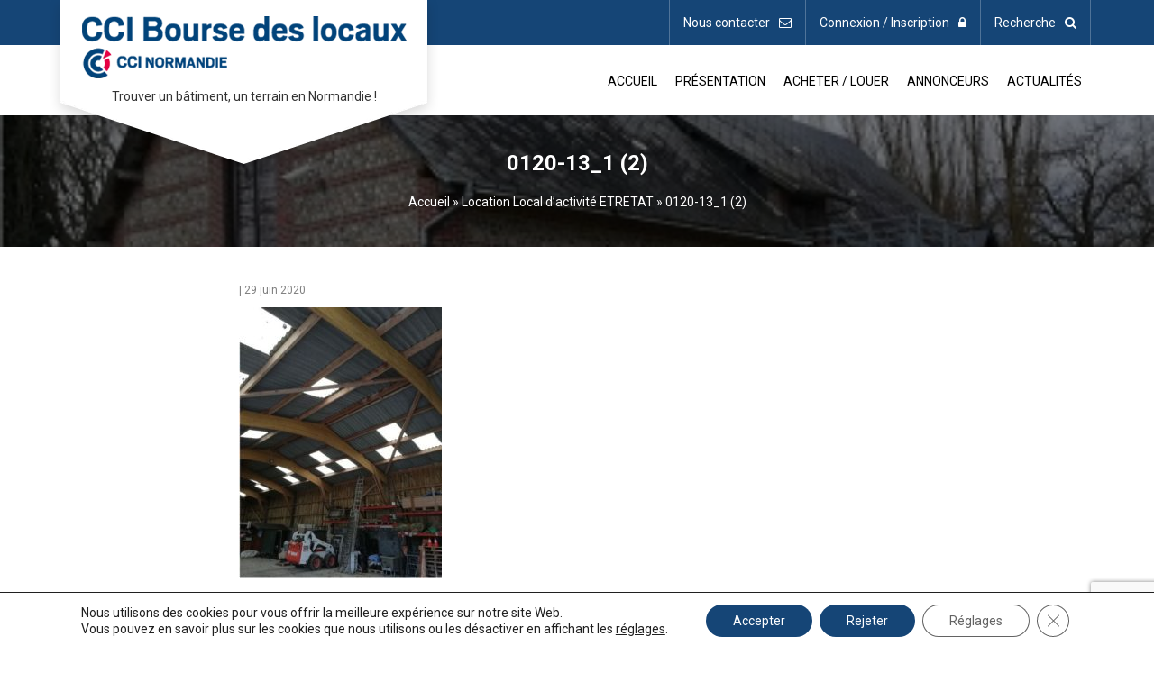

--- FILE ---
content_type: text/html; charset=UTF-8
request_url: https://www.cciboursedeslocaux-normandie.fr/bien/location-local-dactivite-etretat/0120-13_1-2/
body_size: 17518
content:
<!DOCTYPE html>
<!--[if lt IE 7]>
<html lang="fr-FR" class="lt-ie9 lt-ie8 lt-ie7"> <![endif]-->
<!--[if (IE 7)&!(IEMobile)]>
<html lang="fr-FR" class="lt-ie9 lt-ie8"><![endif]-->
<!--[if (IE 8)&!(IEMobile)]>
<html lang="fr-FR" class="lt-ie9"><![endif]-->
<!--[if (IE 9)&!(IEMobile)]>
<html lang="fr-FR" class="lt-ie10"><![endif]-->
<!--[if gt IE 9]><!-->
<html lang="fr-FR"><!--<![endif]-->
<head>
    <meta charset="UTF-8">
    <meta name="viewport" content="width=device-width, initial-scale=1">
    <title>0120-13_1 (2) - CCI Normandie - Bourse des locaux</title>
    <link rel="profile" href="http://gmpg.org/xfn/11">
    <link rel="pingback" href="https://www.cciboursedeslocaux-normandie.fr/xmlrpc.php">
    <!-- wordpress head functions -->
    <meta name='robots' content='index, follow, max-image-preview:large, max-snippet:-1, max-video-preview:-1' />
	<style>img:is([sizes="auto" i], [sizes^="auto," i]) { contain-intrinsic-size: 3000px 1500px }</style>
	
	<!-- This site is optimized with the Yoast SEO plugin v24.9 - https://yoast.com/wordpress/plugins/seo/ -->
	<link rel="canonical" href="https://www.cciboursedeslocaux-normandie.fr/bien/location-local-dactivite-etretat/0120-13_1-2/" />
	<meta property="og:locale" content="fr_FR" />
	<meta property="og:type" content="article" />
	<meta property="og:title" content="0120-13_1 (2) - CCI Normandie - Bourse des locaux" />
	<meta property="og:url" content="https://www.cciboursedeslocaux-normandie.fr/bien/location-local-dactivite-etretat/0120-13_1-2/" />
	<meta property="og:site_name" content="CCI Normandie - Bourse des locaux" />
	<meta property="og:image" content="https://www.cciboursedeslocaux-normandie.fr/bien/location-local-dactivite-etretat/0120-13_1-2" />
	<meta property="og:image:width" content="400" />
	<meta property="og:image:height" content="533" />
	<meta property="og:image:type" content="image/jpeg" />
	<meta name="twitter:card" content="summary_large_image" />
	<script type="application/ld+json" class="yoast-schema-graph">{"@context":"https://schema.org","@graph":[{"@type":"WebPage","@id":"https://www.cciboursedeslocaux-normandie.fr/bien/location-local-dactivite-etretat/0120-13_1-2/","url":"https://www.cciboursedeslocaux-normandie.fr/bien/location-local-dactivite-etretat/0120-13_1-2/","name":"0120-13_1 (2) - CCI Normandie - Bourse des locaux","isPartOf":{"@id":"https://www.cciboursedeslocaux-normandie.fr/#website"},"primaryImageOfPage":{"@id":"https://www.cciboursedeslocaux-normandie.fr/bien/location-local-dactivite-etretat/0120-13_1-2/#primaryimage"},"image":{"@id":"https://www.cciboursedeslocaux-normandie.fr/bien/location-local-dactivite-etretat/0120-13_1-2/#primaryimage"},"thumbnailUrl":"https://www.cciboursedeslocaux-normandie.fr/wp-content/uploads/2020/06/0120-13_1-2.jpg","datePublished":"2020-06-29T09:58:54+00:00","breadcrumb":{"@id":"https://www.cciboursedeslocaux-normandie.fr/bien/location-local-dactivite-etretat/0120-13_1-2/#breadcrumb"},"inLanguage":"fr-FR","potentialAction":[{"@type":"ReadAction","target":["https://www.cciboursedeslocaux-normandie.fr/bien/location-local-dactivite-etretat/0120-13_1-2/"]}]},{"@type":"ImageObject","inLanguage":"fr-FR","@id":"https://www.cciboursedeslocaux-normandie.fr/bien/location-local-dactivite-etretat/0120-13_1-2/#primaryimage","url":"https://www.cciboursedeslocaux-normandie.fr/wp-content/uploads/2020/06/0120-13_1-2.jpg","contentUrl":"https://www.cciboursedeslocaux-normandie.fr/wp-content/uploads/2020/06/0120-13_1-2.jpg","width":400,"height":533},{"@type":"BreadcrumbList","@id":"https://www.cciboursedeslocaux-normandie.fr/bien/location-local-dactivite-etretat/0120-13_1-2/#breadcrumb","itemListElement":[{"@type":"ListItem","position":1,"name":"Accueil","item":"https://www.cciboursedeslocaux-normandie.fr/"},{"@type":"ListItem","position":2,"name":"Location Local d&rsquo;activité ETRETAT","item":"https://www.cciboursedeslocaux-normandie.fr/bien/location-local-dactivite-etretat/"},{"@type":"ListItem","position":3,"name":"0120-13_1 (2)"}]},{"@type":"WebSite","@id":"https://www.cciboursedeslocaux-normandie.fr/#website","url":"https://www.cciboursedeslocaux-normandie.fr/","name":"CCI Normandie - Bourse des locaux","description":"Trouver un bâtiment, un terrain en Normandie !","potentialAction":[{"@type":"SearchAction","target":{"@type":"EntryPoint","urlTemplate":"https://www.cciboursedeslocaux-normandie.fr/?s={search_term_string}"},"query-input":{"@type":"PropertyValueSpecification","valueRequired":true,"valueName":"search_term_string"}}],"inLanguage":"fr-FR"}]}</script>
	<!-- / Yoast SEO plugin. -->


<link rel='dns-prefetch' href='//www.youtube.com' />
<link rel='dns-prefetch' href='//code.jquery.com' />
<link rel='dns-prefetch' href='//maps.googleapis.com' />
<link rel='dns-prefetch' href='//fonts.googleapis.com' />
<link rel='dns-prefetch' href='//ajax.googleapis.com' />
<link rel="alternate" type="application/rss+xml" title="CCI Normandie - Bourse des locaux &raquo; Flux" href="https://www.cciboursedeslocaux-normandie.fr/feed/" />
<link rel="alternate" type="application/rss+xml" title="CCI Normandie - Bourse des locaux &raquo; Flux des commentaires" href="https://www.cciboursedeslocaux-normandie.fr/comments/feed/" />
<link rel="alternate" type="application/rss+xml" title="CCI Normandie - Bourse des locaux &raquo; 0120-13_1 (2) Flux des commentaires" href="https://www.cciboursedeslocaux-normandie.fr/bien/location-local-dactivite-etretat/0120-13_1-2/feed/" />
<script type="text/javascript">
/* <![CDATA[ */
window._wpemojiSettings = {"baseUrl":"https:\/\/s.w.org\/images\/core\/emoji\/15.0.3\/72x72\/","ext":".png","svgUrl":"https:\/\/s.w.org\/images\/core\/emoji\/15.0.3\/svg\/","svgExt":".svg","source":{"concatemoji":"https:\/\/www.cciboursedeslocaux-normandie.fr\/wp-includes\/js\/wp-emoji-release.min.js?ver=6.7.4"}};
/*! This file is auto-generated */
!function(i,n){var o,s,e;function c(e){try{var t={supportTests:e,timestamp:(new Date).valueOf()};sessionStorage.setItem(o,JSON.stringify(t))}catch(e){}}function p(e,t,n){e.clearRect(0,0,e.canvas.width,e.canvas.height),e.fillText(t,0,0);var t=new Uint32Array(e.getImageData(0,0,e.canvas.width,e.canvas.height).data),r=(e.clearRect(0,0,e.canvas.width,e.canvas.height),e.fillText(n,0,0),new Uint32Array(e.getImageData(0,0,e.canvas.width,e.canvas.height).data));return t.every(function(e,t){return e===r[t]})}function u(e,t,n){switch(t){case"flag":return n(e,"\ud83c\udff3\ufe0f\u200d\u26a7\ufe0f","\ud83c\udff3\ufe0f\u200b\u26a7\ufe0f")?!1:!n(e,"\ud83c\uddfa\ud83c\uddf3","\ud83c\uddfa\u200b\ud83c\uddf3")&&!n(e,"\ud83c\udff4\udb40\udc67\udb40\udc62\udb40\udc65\udb40\udc6e\udb40\udc67\udb40\udc7f","\ud83c\udff4\u200b\udb40\udc67\u200b\udb40\udc62\u200b\udb40\udc65\u200b\udb40\udc6e\u200b\udb40\udc67\u200b\udb40\udc7f");case"emoji":return!n(e,"\ud83d\udc26\u200d\u2b1b","\ud83d\udc26\u200b\u2b1b")}return!1}function f(e,t,n){var r="undefined"!=typeof WorkerGlobalScope&&self instanceof WorkerGlobalScope?new OffscreenCanvas(300,150):i.createElement("canvas"),a=r.getContext("2d",{willReadFrequently:!0}),o=(a.textBaseline="top",a.font="600 32px Arial",{});return e.forEach(function(e){o[e]=t(a,e,n)}),o}function t(e){var t=i.createElement("script");t.src=e,t.defer=!0,i.head.appendChild(t)}"undefined"!=typeof Promise&&(o="wpEmojiSettingsSupports",s=["flag","emoji"],n.supports={everything:!0,everythingExceptFlag:!0},e=new Promise(function(e){i.addEventListener("DOMContentLoaded",e,{once:!0})}),new Promise(function(t){var n=function(){try{var e=JSON.parse(sessionStorage.getItem(o));if("object"==typeof e&&"number"==typeof e.timestamp&&(new Date).valueOf()<e.timestamp+604800&&"object"==typeof e.supportTests)return e.supportTests}catch(e){}return null}();if(!n){if("undefined"!=typeof Worker&&"undefined"!=typeof OffscreenCanvas&&"undefined"!=typeof URL&&URL.createObjectURL&&"undefined"!=typeof Blob)try{var e="postMessage("+f.toString()+"("+[JSON.stringify(s),u.toString(),p.toString()].join(",")+"));",r=new Blob([e],{type:"text/javascript"}),a=new Worker(URL.createObjectURL(r),{name:"wpTestEmojiSupports"});return void(a.onmessage=function(e){c(n=e.data),a.terminate(),t(n)})}catch(e){}c(n=f(s,u,p))}t(n)}).then(function(e){for(var t in e)n.supports[t]=e[t],n.supports.everything=n.supports.everything&&n.supports[t],"flag"!==t&&(n.supports.everythingExceptFlag=n.supports.everythingExceptFlag&&n.supports[t]);n.supports.everythingExceptFlag=n.supports.everythingExceptFlag&&!n.supports.flag,n.DOMReady=!1,n.readyCallback=function(){n.DOMReady=!0}}).then(function(){return e}).then(function(){var e;n.supports.everything||(n.readyCallback(),(e=n.source||{}).concatemoji?t(e.concatemoji):e.wpemoji&&e.twemoji&&(t(e.twemoji),t(e.wpemoji)))}))}((window,document),window._wpemojiSettings);
/* ]]> */
</script>
<link rel='stylesheet' id='altitude-slick-css' href='https://www.cciboursedeslocaux-normandie.fr/wp-content/plugins/altitude-slides/lib/slick/slick.css?ver=6.7.4' type='text/css' media='all' />
<link rel='stylesheet' id='altitude-slick-theme-css' href='https://www.cciboursedeslocaux-normandie.fr/wp-content/plugins/altitude-slides/lib/slick/slick-theme.css?ver=6.7.4' type='text/css' media='all' />
<link rel='stylesheet' id='zilla-shortcodes-css' href='https://www.cciboursedeslocaux-normandie.fr/wp-content/plugins/altitude-shortcodes/assets/css/shortcodes.css?ver=6.7.4' type='text/css' media='all' />
<style id='wp-emoji-styles-inline-css' type='text/css'>

	img.wp-smiley, img.emoji {
		display: inline !important;
		border: none !important;
		box-shadow: none !important;
		height: 1em !important;
		width: 1em !important;
		margin: 0 0.07em !important;
		vertical-align: -0.1em !important;
		background: none !important;
		padding: 0 !important;
	}
</style>
<link rel='stylesheet' id='wp-block-library-css' href='https://www.cciboursedeslocaux-normandie.fr/wp-includes/css/dist/block-library/style.min.css?ver=6.7.4' type='text/css' media='all' />
<style id='classic-theme-styles-inline-css' type='text/css'>
/*! This file is auto-generated */
.wp-block-button__link{color:#fff;background-color:#32373c;border-radius:9999px;box-shadow:none;text-decoration:none;padding:calc(.667em + 2px) calc(1.333em + 2px);font-size:1.125em}.wp-block-file__button{background:#32373c;color:#fff;text-decoration:none}
</style>
<style id='global-styles-inline-css' type='text/css'>
:root{--wp--preset--aspect-ratio--square: 1;--wp--preset--aspect-ratio--4-3: 4/3;--wp--preset--aspect-ratio--3-4: 3/4;--wp--preset--aspect-ratio--3-2: 3/2;--wp--preset--aspect-ratio--2-3: 2/3;--wp--preset--aspect-ratio--16-9: 16/9;--wp--preset--aspect-ratio--9-16: 9/16;--wp--preset--color--black: #000000;--wp--preset--color--cyan-bluish-gray: #abb8c3;--wp--preset--color--white: #ffffff;--wp--preset--color--pale-pink: #f78da7;--wp--preset--color--vivid-red: #cf2e2e;--wp--preset--color--luminous-vivid-orange: #ff6900;--wp--preset--color--luminous-vivid-amber: #fcb900;--wp--preset--color--light-green-cyan: #7bdcb5;--wp--preset--color--vivid-green-cyan: #00d084;--wp--preset--color--pale-cyan-blue: #8ed1fc;--wp--preset--color--vivid-cyan-blue: #0693e3;--wp--preset--color--vivid-purple: #9b51e0;--wp--preset--gradient--vivid-cyan-blue-to-vivid-purple: linear-gradient(135deg,rgba(6,147,227,1) 0%,rgb(155,81,224) 100%);--wp--preset--gradient--light-green-cyan-to-vivid-green-cyan: linear-gradient(135deg,rgb(122,220,180) 0%,rgb(0,208,130) 100%);--wp--preset--gradient--luminous-vivid-amber-to-luminous-vivid-orange: linear-gradient(135deg,rgba(252,185,0,1) 0%,rgba(255,105,0,1) 100%);--wp--preset--gradient--luminous-vivid-orange-to-vivid-red: linear-gradient(135deg,rgba(255,105,0,1) 0%,rgb(207,46,46) 100%);--wp--preset--gradient--very-light-gray-to-cyan-bluish-gray: linear-gradient(135deg,rgb(238,238,238) 0%,rgb(169,184,195) 100%);--wp--preset--gradient--cool-to-warm-spectrum: linear-gradient(135deg,rgb(74,234,220) 0%,rgb(151,120,209) 20%,rgb(207,42,186) 40%,rgb(238,44,130) 60%,rgb(251,105,98) 80%,rgb(254,248,76) 100%);--wp--preset--gradient--blush-light-purple: linear-gradient(135deg,rgb(255,206,236) 0%,rgb(152,150,240) 100%);--wp--preset--gradient--blush-bordeaux: linear-gradient(135deg,rgb(254,205,165) 0%,rgb(254,45,45) 50%,rgb(107,0,62) 100%);--wp--preset--gradient--luminous-dusk: linear-gradient(135deg,rgb(255,203,112) 0%,rgb(199,81,192) 50%,rgb(65,88,208) 100%);--wp--preset--gradient--pale-ocean: linear-gradient(135deg,rgb(255,245,203) 0%,rgb(182,227,212) 50%,rgb(51,167,181) 100%);--wp--preset--gradient--electric-grass: linear-gradient(135deg,rgb(202,248,128) 0%,rgb(113,206,126) 100%);--wp--preset--gradient--midnight: linear-gradient(135deg,rgb(2,3,129) 0%,rgb(40,116,252) 100%);--wp--preset--font-size--small: 13px;--wp--preset--font-size--medium: 20px;--wp--preset--font-size--large: 36px;--wp--preset--font-size--x-large: 42px;--wp--preset--spacing--20: 0.44rem;--wp--preset--spacing--30: 0.67rem;--wp--preset--spacing--40: 1rem;--wp--preset--spacing--50: 1.5rem;--wp--preset--spacing--60: 2.25rem;--wp--preset--spacing--70: 3.38rem;--wp--preset--spacing--80: 5.06rem;--wp--preset--shadow--natural: 6px 6px 9px rgba(0, 0, 0, 0.2);--wp--preset--shadow--deep: 12px 12px 50px rgba(0, 0, 0, 0.4);--wp--preset--shadow--sharp: 6px 6px 0px rgba(0, 0, 0, 0.2);--wp--preset--shadow--outlined: 6px 6px 0px -3px rgba(255, 255, 255, 1), 6px 6px rgba(0, 0, 0, 1);--wp--preset--shadow--crisp: 6px 6px 0px rgba(0, 0, 0, 1);}:where(.is-layout-flex){gap: 0.5em;}:where(.is-layout-grid){gap: 0.5em;}body .is-layout-flex{display: flex;}.is-layout-flex{flex-wrap: wrap;align-items: center;}.is-layout-flex > :is(*, div){margin: 0;}body .is-layout-grid{display: grid;}.is-layout-grid > :is(*, div){margin: 0;}:where(.wp-block-columns.is-layout-flex){gap: 2em;}:where(.wp-block-columns.is-layout-grid){gap: 2em;}:where(.wp-block-post-template.is-layout-flex){gap: 1.25em;}:where(.wp-block-post-template.is-layout-grid){gap: 1.25em;}.has-black-color{color: var(--wp--preset--color--black) !important;}.has-cyan-bluish-gray-color{color: var(--wp--preset--color--cyan-bluish-gray) !important;}.has-white-color{color: var(--wp--preset--color--white) !important;}.has-pale-pink-color{color: var(--wp--preset--color--pale-pink) !important;}.has-vivid-red-color{color: var(--wp--preset--color--vivid-red) !important;}.has-luminous-vivid-orange-color{color: var(--wp--preset--color--luminous-vivid-orange) !important;}.has-luminous-vivid-amber-color{color: var(--wp--preset--color--luminous-vivid-amber) !important;}.has-light-green-cyan-color{color: var(--wp--preset--color--light-green-cyan) !important;}.has-vivid-green-cyan-color{color: var(--wp--preset--color--vivid-green-cyan) !important;}.has-pale-cyan-blue-color{color: var(--wp--preset--color--pale-cyan-blue) !important;}.has-vivid-cyan-blue-color{color: var(--wp--preset--color--vivid-cyan-blue) !important;}.has-vivid-purple-color{color: var(--wp--preset--color--vivid-purple) !important;}.has-black-background-color{background-color: var(--wp--preset--color--black) !important;}.has-cyan-bluish-gray-background-color{background-color: var(--wp--preset--color--cyan-bluish-gray) !important;}.has-white-background-color{background-color: var(--wp--preset--color--white) !important;}.has-pale-pink-background-color{background-color: var(--wp--preset--color--pale-pink) !important;}.has-vivid-red-background-color{background-color: var(--wp--preset--color--vivid-red) !important;}.has-luminous-vivid-orange-background-color{background-color: var(--wp--preset--color--luminous-vivid-orange) !important;}.has-luminous-vivid-amber-background-color{background-color: var(--wp--preset--color--luminous-vivid-amber) !important;}.has-light-green-cyan-background-color{background-color: var(--wp--preset--color--light-green-cyan) !important;}.has-vivid-green-cyan-background-color{background-color: var(--wp--preset--color--vivid-green-cyan) !important;}.has-pale-cyan-blue-background-color{background-color: var(--wp--preset--color--pale-cyan-blue) !important;}.has-vivid-cyan-blue-background-color{background-color: var(--wp--preset--color--vivid-cyan-blue) !important;}.has-vivid-purple-background-color{background-color: var(--wp--preset--color--vivid-purple) !important;}.has-black-border-color{border-color: var(--wp--preset--color--black) !important;}.has-cyan-bluish-gray-border-color{border-color: var(--wp--preset--color--cyan-bluish-gray) !important;}.has-white-border-color{border-color: var(--wp--preset--color--white) !important;}.has-pale-pink-border-color{border-color: var(--wp--preset--color--pale-pink) !important;}.has-vivid-red-border-color{border-color: var(--wp--preset--color--vivid-red) !important;}.has-luminous-vivid-orange-border-color{border-color: var(--wp--preset--color--luminous-vivid-orange) !important;}.has-luminous-vivid-amber-border-color{border-color: var(--wp--preset--color--luminous-vivid-amber) !important;}.has-light-green-cyan-border-color{border-color: var(--wp--preset--color--light-green-cyan) !important;}.has-vivid-green-cyan-border-color{border-color: var(--wp--preset--color--vivid-green-cyan) !important;}.has-pale-cyan-blue-border-color{border-color: var(--wp--preset--color--pale-cyan-blue) !important;}.has-vivid-cyan-blue-border-color{border-color: var(--wp--preset--color--vivid-cyan-blue) !important;}.has-vivid-purple-border-color{border-color: var(--wp--preset--color--vivid-purple) !important;}.has-vivid-cyan-blue-to-vivid-purple-gradient-background{background: var(--wp--preset--gradient--vivid-cyan-blue-to-vivid-purple) !important;}.has-light-green-cyan-to-vivid-green-cyan-gradient-background{background: var(--wp--preset--gradient--light-green-cyan-to-vivid-green-cyan) !important;}.has-luminous-vivid-amber-to-luminous-vivid-orange-gradient-background{background: var(--wp--preset--gradient--luminous-vivid-amber-to-luminous-vivid-orange) !important;}.has-luminous-vivid-orange-to-vivid-red-gradient-background{background: var(--wp--preset--gradient--luminous-vivid-orange-to-vivid-red) !important;}.has-very-light-gray-to-cyan-bluish-gray-gradient-background{background: var(--wp--preset--gradient--very-light-gray-to-cyan-bluish-gray) !important;}.has-cool-to-warm-spectrum-gradient-background{background: var(--wp--preset--gradient--cool-to-warm-spectrum) !important;}.has-blush-light-purple-gradient-background{background: var(--wp--preset--gradient--blush-light-purple) !important;}.has-blush-bordeaux-gradient-background{background: var(--wp--preset--gradient--blush-bordeaux) !important;}.has-luminous-dusk-gradient-background{background: var(--wp--preset--gradient--luminous-dusk) !important;}.has-pale-ocean-gradient-background{background: var(--wp--preset--gradient--pale-ocean) !important;}.has-electric-grass-gradient-background{background: var(--wp--preset--gradient--electric-grass) !important;}.has-midnight-gradient-background{background: var(--wp--preset--gradient--midnight) !important;}.has-small-font-size{font-size: var(--wp--preset--font-size--small) !important;}.has-medium-font-size{font-size: var(--wp--preset--font-size--medium) !important;}.has-large-font-size{font-size: var(--wp--preset--font-size--large) !important;}.has-x-large-font-size{font-size: var(--wp--preset--font-size--x-large) !important;}
:where(.wp-block-post-template.is-layout-flex){gap: 1.25em;}:where(.wp-block-post-template.is-layout-grid){gap: 1.25em;}
:where(.wp-block-columns.is-layout-flex){gap: 2em;}:where(.wp-block-columns.is-layout-grid){gap: 2em;}
:root :where(.wp-block-pullquote){font-size: 1.5em;line-height: 1.6;}
</style>
<link rel='stylesheet' id='altitude-slides-style-css' href='https://www.cciboursedeslocaux-normandie.fr/wp-content/plugins/altitude-slides/css/altitude-slides.css?ver=1.0.0' type='text/css' media='all' />
<link rel='stylesheet' id='contact-form-7-css' href='https://www.cciboursedeslocaux-normandie.fr/wp-content/plugins/contact-form-7/includes/css/styles.css?ver=6.0.6' type='text/css' media='all' />
<link rel='stylesheet' id='bootstrap-css-css' href='https://www.cciboursedeslocaux-normandie.fr/wp-content/themes/altitude/js/bootstrap/css/bootstrap.min.css?ver=3.3.7' type='text/css' media='screen' />
<link rel='stylesheet' id='altitude-style-css' href='https://www.cciboursedeslocaux-normandie.fr/wp-content/themes/altitude/style.css?ver=6.7.4' type='text/css' media='all' />
<link rel='stylesheet' id='altitude-bien-style-css' href='https://www.cciboursedeslocaux-normandie.fr/wp-content/themes/altitude/css/bien_front.css?ver=6.7.4' type='text/css' media='all' />
<link rel='stylesheet' id='altitude-webfont-Roboto-css' href='https://fonts.googleapis.com/css?family=Roboto%3A300%2C400%2C500%2C700&#038;ver=6.7.4' type='text/css' media='all' />
<link rel='stylesheet' id='altitude-webfont-Quicksand-css' href='https://fonts.googleapis.com/css?family=Quicksand%3A300%2C400%2C500%2C700&#038;ver=6.7.4' type='text/css' media='all' />
<link rel='stylesheet' id='altitude-style-fancybox-css' href='https://www.cciboursedeslocaux-normandie.fr/wp-content/themes/altitude/js/fancybox/jquery.fancybox.min.css?ver=3.0' type='text/css' media='screen' />
<link rel='stylesheet' id='altitude-form-front-end-css' href='https://www.cciboursedeslocaux-normandie.fr/wp-content/themes/altitude/css/style-form-front-end.css?ver=1.0' type='text/css' media='screen' />
<link rel='stylesheet' id='font-awesome-style-css' href='https://www.cciboursedeslocaux-normandie.fr/wp-content/themes/altitude/css/font-awesome.min.css?ver=4.7' type='text/css' media='screen' />
<link rel='stylesheet' id='newsletter-css' href='https://www.cciboursedeslocaux-normandie.fr/wp-content/plugins/newsletter/style.css?ver=8.7.7' type='text/css' media='all' />
<link rel='stylesheet' id='jquery-ui-styles-css' href='//ajax.googleapis.com/ajax/libs/jqueryui/1.8/themes/base/jquery-ui.css?ver=6.7.4' type='text/css' media='all' />
<link rel='stylesheet' id='jquery-bootstrap-theme-css' href='https://www.cciboursedeslocaux-normandie.fr/wp-content/plugins/altitude-biens/css/jquery-ui-bootstrap-master/jquery.ui.theme.css?ver=6.7.4' type='text/css' media='all' />
<link rel='stylesheet' id='jquery-bootstrap-theme-fontawesome-css' href='https://www.cciboursedeslocaux-normandie.fr/wp-content/plugins/altitude-biens/css/jquery-ui-bootstrap-master/jquery.ui.theme.font-awesome.css?ver=6.7.4' type='text/css' media='all' />
<link rel='stylesheet' id='multiselect-css-css' href='https://www.cciboursedeslocaux-normandie.fr/wp-content/plugins/altitude-biens/js/multiselect/bootstrap-multiselect.css?ver=6.7.4' type='text/css' media='all' />
<link rel='stylesheet' id='bien-genral-css' href='https://www.cciboursedeslocaux-normandie.fr/wp-content/plugins/altitude-biens/css/bien-general.css?ver=6.7.4' type='text/css' media='all' />
<link rel='stylesheet' id='mon-profil-css' href='https://www.cciboursedeslocaux-normandie.fr/wp-content/plugins/altitude-useraccount/css/mon-profil.css?ver=6.7.4' type='text/css' media='all' />
<link rel='stylesheet' id='moove_gdpr_frontend-css' href='https://www.cciboursedeslocaux-normandie.fr/wp-content/plugins/gdpr-cookie-compliance/dist/styles/gdpr-main-nf.css?ver=4.16.1' type='text/css' media='all' />
<style id='moove_gdpr_frontend-inline-css' type='text/css'>
				#moove_gdpr_cookie_modal .moove-gdpr-modal-content .moove-gdpr-tab-main h3.tab-title, 
				#moove_gdpr_cookie_modal .moove-gdpr-modal-content .moove-gdpr-tab-main span.tab-title,
				#moove_gdpr_cookie_modal .moove-gdpr-modal-content .moove-gdpr-modal-left-content #moove-gdpr-menu li a, 
				#moove_gdpr_cookie_modal .moove-gdpr-modal-content .moove-gdpr-modal-left-content #moove-gdpr-menu li button,
				#moove_gdpr_cookie_modal .moove-gdpr-modal-content .moove-gdpr-modal-left-content .moove-gdpr-branding-cnt a,
				#moove_gdpr_cookie_modal .moove-gdpr-modal-content .moove-gdpr-modal-footer-content .moove-gdpr-button-holder a.mgbutton, 
				#moove_gdpr_cookie_modal .moove-gdpr-modal-content .moove-gdpr-modal-footer-content .moove-gdpr-button-holder button.mgbutton,
				#moove_gdpr_cookie_modal .cookie-switch .cookie-slider:after, 
				#moove_gdpr_cookie_modal .cookie-switch .slider:after, 
				#moove_gdpr_cookie_modal .switch .cookie-slider:after, 
				#moove_gdpr_cookie_modal .switch .slider:after,
				#moove_gdpr_cookie_info_bar .moove-gdpr-info-bar-container .moove-gdpr-info-bar-content p, 
				#moove_gdpr_cookie_info_bar .moove-gdpr-info-bar-container .moove-gdpr-info-bar-content p a,
				#moove_gdpr_cookie_info_bar .moove-gdpr-info-bar-container .moove-gdpr-info-bar-content a.mgbutton, 
				#moove_gdpr_cookie_info_bar .moove-gdpr-info-bar-container .moove-gdpr-info-bar-content button.mgbutton,
				#moove_gdpr_cookie_modal .moove-gdpr-modal-content .moove-gdpr-tab-main .moove-gdpr-tab-main-content h1, 
				#moove_gdpr_cookie_modal .moove-gdpr-modal-content .moove-gdpr-tab-main .moove-gdpr-tab-main-content h2, 
				#moove_gdpr_cookie_modal .moove-gdpr-modal-content .moove-gdpr-tab-main .moove-gdpr-tab-main-content h3, 
				#moove_gdpr_cookie_modal .moove-gdpr-modal-content .moove-gdpr-tab-main .moove-gdpr-tab-main-content h4, 
				#moove_gdpr_cookie_modal .moove-gdpr-modal-content .moove-gdpr-tab-main .moove-gdpr-tab-main-content h5, 
				#moove_gdpr_cookie_modal .moove-gdpr-modal-content .moove-gdpr-tab-main .moove-gdpr-tab-main-content h6,
				#moove_gdpr_cookie_modal .moove-gdpr-modal-content.moove_gdpr_modal_theme_v2 .moove-gdpr-modal-title .tab-title,
				#moove_gdpr_cookie_modal .moove-gdpr-modal-content.moove_gdpr_modal_theme_v2 .moove-gdpr-tab-main h3.tab-title, 
				#moove_gdpr_cookie_modal .moove-gdpr-modal-content.moove_gdpr_modal_theme_v2 .moove-gdpr-tab-main span.tab-title,
				#moove_gdpr_cookie_modal .moove-gdpr-modal-content.moove_gdpr_modal_theme_v2 .moove-gdpr-branding-cnt a {
				 	font-weight: inherit				}
			#moove_gdpr_cookie_modal,#moove_gdpr_cookie_info_bar,.gdpr_cookie_settings_shortcode_content{font-family:Roboto,sans-serif}#moove_gdpr_save_popup_settings_button{background-color:#373737;color:#fff}#moove_gdpr_save_popup_settings_button:hover{background-color:#000}#moove_gdpr_cookie_info_bar .moove-gdpr-info-bar-container .moove-gdpr-info-bar-content a.mgbutton,#moove_gdpr_cookie_info_bar .moove-gdpr-info-bar-container .moove-gdpr-info-bar-content button.mgbutton{background-color:#154576}#moove_gdpr_cookie_modal .moove-gdpr-modal-content .moove-gdpr-modal-footer-content .moove-gdpr-button-holder a.mgbutton,#moove_gdpr_cookie_modal .moove-gdpr-modal-content .moove-gdpr-modal-footer-content .moove-gdpr-button-holder button.mgbutton,.gdpr_cookie_settings_shortcode_content .gdpr-shr-button.button-green{background-color:#154576;border-color:#154576}#moove_gdpr_cookie_modal .moove-gdpr-modal-content .moove-gdpr-modal-footer-content .moove-gdpr-button-holder a.mgbutton:hover,#moove_gdpr_cookie_modal .moove-gdpr-modal-content .moove-gdpr-modal-footer-content .moove-gdpr-button-holder button.mgbutton:hover,.gdpr_cookie_settings_shortcode_content .gdpr-shr-button.button-green:hover{background-color:#fff;color:#154576}#moove_gdpr_cookie_modal .moove-gdpr-modal-content .moove-gdpr-modal-close i,#moove_gdpr_cookie_modal .moove-gdpr-modal-content .moove-gdpr-modal-close span.gdpr-icon{background-color:#154576;border:1px solid #154576}#moove_gdpr_cookie_info_bar span.change-settings-button.focus-g,#moove_gdpr_cookie_info_bar span.change-settings-button:focus,#moove_gdpr_cookie_info_bar button.change-settings-button.focus-g,#moove_gdpr_cookie_info_bar button.change-settings-button:focus{-webkit-box-shadow:0 0 1px 3px #154576;-moz-box-shadow:0 0 1px 3px #154576;box-shadow:0 0 1px 3px #154576}#moove_gdpr_cookie_modal .moove-gdpr-modal-content .moove-gdpr-modal-close i:hover,#moove_gdpr_cookie_modal .moove-gdpr-modal-content .moove-gdpr-modal-close span.gdpr-icon:hover,#moove_gdpr_cookie_info_bar span[data-href]>u.change-settings-button{color:#154576}#moove_gdpr_cookie_modal .moove-gdpr-modal-content .moove-gdpr-modal-left-content #moove-gdpr-menu li.menu-item-selected a span.gdpr-icon,#moove_gdpr_cookie_modal .moove-gdpr-modal-content .moove-gdpr-modal-left-content #moove-gdpr-menu li.menu-item-selected button span.gdpr-icon{color:inherit}#moove_gdpr_cookie_modal .moove-gdpr-modal-content .moove-gdpr-modal-left-content #moove-gdpr-menu li a span.gdpr-icon,#moove_gdpr_cookie_modal .moove-gdpr-modal-content .moove-gdpr-modal-left-content #moove-gdpr-menu li button span.gdpr-icon{color:inherit}#moove_gdpr_cookie_modal .gdpr-acc-link{line-height:0;font-size:0;color:transparent;position:absolute}#moove_gdpr_cookie_modal .moove-gdpr-modal-content .moove-gdpr-modal-close:hover i,#moove_gdpr_cookie_modal .moove-gdpr-modal-content .moove-gdpr-modal-left-content #moove-gdpr-menu li a,#moove_gdpr_cookie_modal .moove-gdpr-modal-content .moove-gdpr-modal-left-content #moove-gdpr-menu li button,#moove_gdpr_cookie_modal .moove-gdpr-modal-content .moove-gdpr-modal-left-content #moove-gdpr-menu li button i,#moove_gdpr_cookie_modal .moove-gdpr-modal-content .moove-gdpr-modal-left-content #moove-gdpr-menu li a i,#moove_gdpr_cookie_modal .moove-gdpr-modal-content .moove-gdpr-tab-main .moove-gdpr-tab-main-content a:hover,#moove_gdpr_cookie_info_bar.moove-gdpr-dark-scheme .moove-gdpr-info-bar-container .moove-gdpr-info-bar-content a.mgbutton:hover,#moove_gdpr_cookie_info_bar.moove-gdpr-dark-scheme .moove-gdpr-info-bar-container .moove-gdpr-info-bar-content button.mgbutton:hover,#moove_gdpr_cookie_info_bar.moove-gdpr-dark-scheme .moove-gdpr-info-bar-container .moove-gdpr-info-bar-content a:hover,#moove_gdpr_cookie_info_bar.moove-gdpr-dark-scheme .moove-gdpr-info-bar-container .moove-gdpr-info-bar-content button:hover,#moove_gdpr_cookie_info_bar.moove-gdpr-dark-scheme .moove-gdpr-info-bar-container .moove-gdpr-info-bar-content span.change-settings-button:hover,#moove_gdpr_cookie_info_bar.moove-gdpr-dark-scheme .moove-gdpr-info-bar-container .moove-gdpr-info-bar-content button.change-settings-button:hover,#moove_gdpr_cookie_info_bar.moove-gdpr-dark-scheme .moove-gdpr-info-bar-container .moove-gdpr-info-bar-content u.change-settings-button:hover,#moove_gdpr_cookie_info_bar span[data-href]>u.change-settings-button,#moove_gdpr_cookie_info_bar.moove-gdpr-dark-scheme .moove-gdpr-info-bar-container .moove-gdpr-info-bar-content a.mgbutton.focus-g,#moove_gdpr_cookie_info_bar.moove-gdpr-dark-scheme .moove-gdpr-info-bar-container .moove-gdpr-info-bar-content button.mgbutton.focus-g,#moove_gdpr_cookie_info_bar.moove-gdpr-dark-scheme .moove-gdpr-info-bar-container .moove-gdpr-info-bar-content a.focus-g,#moove_gdpr_cookie_info_bar.moove-gdpr-dark-scheme .moove-gdpr-info-bar-container .moove-gdpr-info-bar-content button.focus-g,#moove_gdpr_cookie_info_bar.moove-gdpr-dark-scheme .moove-gdpr-info-bar-container .moove-gdpr-info-bar-content a.mgbutton:focus,#moove_gdpr_cookie_info_bar.moove-gdpr-dark-scheme .moove-gdpr-info-bar-container .moove-gdpr-info-bar-content button.mgbutton:focus,#moove_gdpr_cookie_info_bar.moove-gdpr-dark-scheme .moove-gdpr-info-bar-container .moove-gdpr-info-bar-content a:focus,#moove_gdpr_cookie_info_bar.moove-gdpr-dark-scheme .moove-gdpr-info-bar-container .moove-gdpr-info-bar-content button:focus,#moove_gdpr_cookie_info_bar.moove-gdpr-dark-scheme .moove-gdpr-info-bar-container .moove-gdpr-info-bar-content span.change-settings-button.focus-g,span.change-settings-button:focus,button.change-settings-button.focus-g,button.change-settings-button:focus,#moove_gdpr_cookie_info_bar.moove-gdpr-dark-scheme .moove-gdpr-info-bar-container .moove-gdpr-info-bar-content u.change-settings-button.focus-g,#moove_gdpr_cookie_info_bar.moove-gdpr-dark-scheme .moove-gdpr-info-bar-container .moove-gdpr-info-bar-content u.change-settings-button:focus{color:#154576}#moove_gdpr_cookie_modal .moove-gdpr-branding.focus-g span,#moove_gdpr_cookie_modal .moove-gdpr-modal-content .moove-gdpr-tab-main a.focus-g{color:#154576}#moove_gdpr_cookie_modal.gdpr_lightbox-hide{display:none}
</style>
<script type="text/javascript" src="//code.jquery.com/jquery-2.2.4.min.js?ver=2.2.4" id="jquery-js"></script>
<script type="text/javascript" src="//www.youtube.com/iframe_api?ver=6.7.4" id="youtubeapi-js"></script>
<script type="text/javascript" src="https://www.cciboursedeslocaux-normandie.fr/wp-content/plugins/altitude-shortcodes/assets/js/zilla-shortcodes-lib.js?ver=6.7.4" id="zilla-shortcodes-lib-js"></script>
<script type="text/javascript" id="epci-common-js-extra">
/* <![CDATA[ */
var _epci = {"data":[{"code_epci":"200066710","lib_epci":"CC Cingal-Suisse Normande","code_cci":"291","lib_cci":"CCI Caen Normandie","code_dep":"14"},{"code_epci":"241400860","lib_epci":"CC Coeur de Nacre","code_cci":"291","lib_cci":"CCI Caen Normandie","code_dep":"14"},{"code_epci":"241400555","lib_epci":"CC de Bayeux Intercom","code_cci":"291","lib_cci":"CCI Caen Normandie","code_dep":"14"},{"code_epci":"241400514","lib_epci":"CC du Pays de Falaise","code_cci":"291","lib_cci":"CCI Caen Normandie","code_dep":"14"},{"code_epci":"200068799","lib_epci":"CC Intercom de la Vire au Noireau","code_cci":"291","lib_cci":"CCI Caen Normandie","code_dep":"14"},{"code_epci":"200066801","lib_epci":"CC Isigny-Omaha Intercom","code_cci":"291","lib_cci":"CCI Caen Normandie","code_dep":"14"},{"code_epci":"200065563","lib_epci":"CC Normandie-Cabourg-Pays d'Auge","code_cci":"291","lib_cci":"CCI Caen Normandie","code_dep":"14"},{"code_epci":"200069524","lib_epci":"CC Pr\u00e9-Bocage Intercom","code_cci":"291","lib_cci":"CCI Caen Normandie","code_dep":"14"},{"code_epci":"200069516","lib_epci":"CC Seulles Terre et Mer","code_cci":"291","lib_cci":"CCI Caen Normandie","code_dep":"14"},{"code_epci":"200065589","lib_epci":"CC Val \u00e8s Dunes","code_cci":"291","lib_cci":"CCI Caen Normandie","code_dep":"14"},{"code_epci":"200066728","lib_epci":"CC Vall\u00e9es de l'Orne et de l'Odon","code_cci":"291","lib_cci":"CCI Caen Normandie","code_dep":"14"},{"code_epci":"200065597","lib_epci":"CU Caen la Mer","code_cci":"291","lib_cci":"CCI Caen Normandie","code_dep":"14"},{"code_epci":"247600588","lib_epci":"CC des Villes Soeurs","code_cci":"767","lib_cci":"CCI Littoral-Normand-Picard (Partie Normandie)","code_dep":"76"},{"code_epci":"247600729","lib_epci":"CC Falaises du Talou","code_cci":"767","lib_cci":"CCI Littoral-Normand-Picard (Partie Normandie)","code_dep":"76"},{"code_epci":"200069722","lib_epci":"CC interr\u00e9gionale Aumale - Blangy-sur-Bresle","code_cci":"767","lib_cci":"CCI Littoral-Normand-Picard (Partie Normandie)","code_dep":"76"},{"code_epci":"200067205","lib_epci":"CA du Cotentin","code_cci":"292","lib_cci":"CCI Ouest Normandie","code_dep":"50"},{"code_epci":"200035814","lib_epci":"CA Flers Agglo","code_cci":"292","lib_cci":"CCI Ouest Normandie","code_dep":"61"},{"code_epci":"200069425","lib_epci":"CA Mont-Saint-Michel-Normandie","code_cci":"292","lib_cci":"CCI Ouest Normandie","code_dep":"50"},{"code_epci":"200066389","lib_epci":"CA Saint-L\u00f4 Agglo","code_cci":"292","lib_cci":"CCI Ouest Normandie","code_dep":"50"},{"code_epci":"200068443","lib_epci":"CC Andaine - Passais","code_cci":"292","lib_cci":"CCI Ouest Normandie","code_dep":"61"},{"code_epci":"200068450","lib_epci":"CC Argentan Intercom","code_cci":"292","lib_cci":"CCI Ouest Normandie","code_dep":"61"},{"code_epci":"200067031","lib_epci":"CC C\u00f4te Ouest Centre Manche","code_cci":"292","lib_cci":"CCI Ouest Normandie","code_dep":"50"},{"code_epci":"200067023","lib_epci":"CC Coutances Mer et Bocage","code_cci":"292","lib_cci":"CCI Ouest Normandie","code_dep":"50"},{"code_epci":"200042604","lib_epci":"CC de Granville, Terre et Mer","code_cci":"292","lib_cci":"CCI Ouest Normandie","code_dep":"50"},{"code_epci":"200042729","lib_epci":"CC de la Baie du Cotentin","code_cci":"292","lib_cci":"CCI Ouest Normandie","code_dep":"50"},{"code_epci":"200043354","lib_epci":"CC de Villedieu Intercom","code_cci":"292","lib_cci":"CCI Ouest Normandie","code_dep":"50"},{"code_epci":"200069458","lib_epci":"CC des Vall\u00e9es d'Auge et du Merlerault","code_cci":"292","lib_cci":"CCI Ouest Normandie","code_dep":"61"},{"code_epci":"200071520","lib_epci":"CC Domfront Tinchebray Interco","code_cci":"292","lib_cci":"CCI Ouest Normandie","code_dep":"61"},{"code_epci":"246100390","lib_epci":"CC du Val d'Orne","code_cci":"292","lib_cci":"CCI Ouest Normandie","code_dep":"61"},{"code_epci":"200040277","lib_epci":"CA Agglo du Pays de Dreux","code_cci":"293","lib_cci":"CCI Portes de Normandie","code_dep":"27"},{"code_epci":"200071454","lib_epci":"CA Evreux Portes de Normandie","code_cci":"293","lib_cci":"CCI Portes de Normandie","code_dep":"27"},{"code_epci":"200035814","lib_epci":"CA Flers Agglo","code_cci":"293","lib_cci":"CCI Portes de Normandie","code_dep":"61"},{"code_epci":"200035665","lib_epci":"CA Seine Eure","code_cci":"293","lib_cci":"CCI Portes de Normandie","code_dep":"27"},{"code_epci":"200072312","lib_epci":"CA Seine Normandie Agglom\u00e9ration","code_cci":"293","lib_cci":"CCI Portes de Normandie","code_dep":"27"},{"code_epci":"200068450","lib_epci":"CC Argentan Intercom","code_cci":"293","lib_cci":"CCI Portes de Normandie","code_dep":"61"},{"code_epci":"200068435","lib_epci":"CC Coeur du Perche","code_cci":"293","lib_cci":"CCI Portes de Normandie","code_dep":"61"},{"code_epci":"200035103","lib_epci":"CC de la Vall\u00e9e de la Haute Sarthe","code_cci":"293","lib_cci":"CCI Portes de Normandie","code_dep":"61"},{"code_epci":"200065787","lib_epci":"CC de Pont-Audemer \/ Val de Risle","code_cci":"293","lib_cci":"CCI Portes de Normandie","code_dep":"27"},{"code_epci":"200069730","lib_epci":"CC des 4 rivi\u00e8res","code_cci":"293","lib_cci":"CCI Portes de Normandie","code_dep":"27"},{"code_epci":"200071504","lib_epci":"CC des Collines du Perche Normand","code_cci":"293","lib_cci":"CCI Portes de Normandie","code_dep":"61"},{"code_epci":"200068856","lib_epci":"CC des Hauts du Perche","code_cci":"293","lib_cci":"CCI Portes de Normandie","code_dep":"61"},{"code_epci":"200068468","lib_epci":"CC des Pays de L'Aigle","code_cci":"293","lib_cci":"CCI Portes de Normandie","code_dep":"61"},{"code_epci":"200035111","lib_epci":"CC des Sources de l'Orne","code_cci":"293","lib_cci":"CCI Portes de Normandie","code_dep":"61"},{"code_epci":"200069458","lib_epci":"CC des Vall\u00e9es d'Auge et du Merlerault","code_cci":"293","lib_cci":"CCI Portes de Normandie","code_dep":"61"},{"code_epci":"242700276","lib_epci":"CC du Pays de Conches","code_cci":"293","lib_cci":"CCI Portes de Normandie","code_dep":"27"},{"code_epci":"200066827","lib_epci":"CC du Pays de Honfleur-Beuzeville","code_cci":"293","lib_cci":"CCI Portes de Normandie","code_dep":"27"},{"code_epci":"200036069","lib_epci":"CC du Pays de Mortagne au Perche","code_cci":"293","lib_cci":"CCI Portes de Normandie","code_dep":"61"},{"code_epci":"242700607","lib_epci":"CC du Pays du Neubourg","code_cci":"293","lib_cci":"CCI Portes de Normandie","code_dep":"27"},{"code_epci":"200071652","lib_epci":"CC du Pays Fertois et du Bocage Carrougien","code_cci":"293","lib_cci":"CCI Portes de Normandie","code_dep":"61"},{"code_epci":"200071843","lib_epci":"CC du Vexin Normand","code_cci":"293","lib_cci":"CCI Portes de Normandie","code_dep":"27"},{"code_epci":"242700623","lib_epci":"CC Eure-Madrie-Seine","code_cci":"293","lib_cci":"CCI Portes de Normandie","code_dep":"27"},{"code_epci":"200066462","lib_epci":"CC Interco Normandie Sud Eure","code_cci":"293","lib_cci":"CCI Portes de Normandie","code_dep":"27"},{"code_epci":"200066413","lib_epci":"CC Intercom Bernay Terres de Normandie","code_cci":"293","lib_cci":"CCI Portes de Normandie","code_dep":"27"},{"code_epci":"200066017","lib_epci":"CC Lieuvin Pays d'Auge","code_cci":"293","lib_cci":"CCI Portes de Normandie","code_dep":"27"},{"code_epci":"200070142","lib_epci":"CC Lyons Andelle","code_cci":"293","lib_cci":"CCI Portes de Normandie","code_dep":"27"},{"code_epci":"200072676","lib_epci":"CC Maine Saosnois","code_cci":"293","lib_cci":"CCI Portes de Normandie","code_dep":"61"},{"code_epci":"200066405","lib_epci":"CC Roumois Seine","code_cci":"293","lib_cci":"CCI Portes de Normandie","code_dep":"27"},{"code_epci":"246100663","lib_epci":"CU d'Alen\u00e7on","code_cci":"293","lib_cci":"CCI Portes de Normandie","code_dep":"61"},{"code_epci":"200010700","lib_epci":"CA Caux Seine Agglo","code_cci":"295","lib_cci":"CCI Rouen M\u00e9tropole","code_dep":"76"},{"code_epci":"247600786","lib_epci":"CA de la R\u00e9gion Dieppoise","code_cci":"295","lib_cci":"CCI Rouen M\u00e9tropole","code_dep":"76"},{"code_epci":"247600646","lib_epci":"CC Caux - Austreberthe","code_cci":"295","lib_cci":"CCI Rouen M\u00e9tropole","code_dep":"76"},{"code_epci":"200070068","lib_epci":"CC Communaut\u00e9 Bray-Eawy","code_cci":"295","lib_cci":"CCI Rouen M\u00e9tropole","code_dep":"76"},{"code_epci":"200069839","lib_epci":"CC de la C\u00f4te d'Alb\u00e2tre","code_cci":"295","lib_cci":"CCI Rouen M\u00e9tropole","code_dep":"76"},{"code_epci":"247600604","lib_epci":"CC de Londini\u00e8res","code_cci":"295","lib_cci":"CCI Rouen M\u00e9tropole","code_dep":"76"},{"code_epci":"200069730","lib_epci":"CC des 4 rivi\u00e8res","code_cci":"295","lib_cci":"CCI Rouen M\u00e9tropole","code_dep":"76"},{"code_epci":"247600729","lib_epci":"CC Falaises du Talou","code_cci":"295","lib_cci":"CCI Rouen M\u00e9tropole","code_dep":"76"},{"code_epci":"200070449","lib_epci":"CC inter-Caux-Vexin","code_cci":"295","lib_cci":"CCI Rouen M\u00e9tropole","code_dep":"76"},{"code_epci":"200069847","lib_epci":"CC Plateau de Caux-Doudeville-Yerville","code_cci":"295","lib_cci":"CCI Rouen M\u00e9tropole","code_dep":"76"},{"code_epci":"200066405","lib_epci":"CC Roumois Seine","code_cci":"295","lib_cci":"CCI Rouen M\u00e9tropole","code_dep":"76"},{"code_epci":"200068534","lib_epci":"CC Terroir de Caux","code_cci":"295","lib_cci":"CCI Rouen M\u00e9tropole","code_dep":"76"},{"code_epci":"247600620","lib_epci":"CC Yvetot Normandie","code_cci":"295","lib_cci":"CCI Rouen M\u00e9tropole","code_dep":"76"},{"code_epci":"200023414","lib_epci":"M\u00e9tropole Rouen Normandie","code_cci":"295","lib_cci":"CCI Rouen M\u00e9tropole","code_dep":"76"},{"code_epci":"200010700","lib_epci":"CA Caux Seine Agglo","code_cci":"294","lib_cci":"CCI Seine Estuaire","code_dep":"76"},{"code_epci":"200069821","lib_epci":"CA F\u00e9camp Caux Littoral Agglom\u00e9ration","code_cci":"294","lib_cci":"CCI Seine Estuaire","code_dep":"76"},{"code_epci":"200069532","lib_epci":"CA Lisieux Normandie","code_cci":"294","lib_cci":"CCI Seine Estuaire","code_dep":"14"},{"code_epci":"247600505","lib_epci":"CC Campagne-de-Caux","code_cci":"294","lib_cci":"CCI Seine Estuaire","code_dep":"76"},{"code_epci":"241400415","lib_epci":"CC Coeur C\u00f4te Fleurie","code_cci":"294","lib_cci":"CCI Seine Estuaire","code_dep":"14"},{"code_epci":"200069839","lib_epci":"CC de la C\u00f4te d'Alb\u00e2tre","code_cci":"294","lib_cci":"CCI Seine Estuaire","code_dep":"76"},{"code_epci":"200066827","lib_epci":"CC du Pays de Honfleur-Beuzeville","code_cci":"294","lib_cci":"CCI Seine Estuaire","code_dep":"14"},{"code_epci":"200065563","lib_epci":"CC Normandie-Cabourg-Pays d'Auge","code_cci":"294","lib_cci":"CCI Seine Estuaire","code_dep":"14"},{"code_epci":"241400878","lib_epci":"CC Terre d'Auge","code_cci":"294","lib_cci":"CCI Seine Estuaire","code_dep":"14"},{"code_epci":"200084952","lib_epci":"CU Le Havre Seine M\u00e9tropole","code_cci":"294","lib_cci":"CCI Seine Estuaire","code_dep":"76"}]};
/* ]]> */
</script>
<script type="text/javascript" src="https://www.cciboursedeslocaux-normandie.fr/wp-content/plugins/altitude-biens/js/epci.common.js?ver=6.7.4" id="epci-common-js"></script>
<script type="text/javascript" id="altitude-user-account-js-extra">
/* <![CDATA[ */
var _user_account_vars = {"ajax_url":"https:\/\/www.cciboursedeslocaux-normandie.fr\/wp-admin\/admin-ajax.php"};
/* ]]> */
</script>
<script type="text/javascript" src="https://www.cciboursedeslocaux-normandie.fr/wp-content/plugins/altitude-useraccount/js/altitude-useraccount.js?ver=6.7.4" id="altitude-user-account-js"></script>
<link rel="https://api.w.org/" href="https://www.cciboursedeslocaux-normandie.fr/wp-json/" /><link rel="alternate" title="JSON" type="application/json" href="https://www.cciboursedeslocaux-normandie.fr/wp-json/wp/v2/media/11299" /><link rel="EditURI" type="application/rsd+xml" title="RSD" href="https://www.cciboursedeslocaux-normandie.fr/xmlrpc.php?rsd" />
<link rel='shortlink' href='https://www.cciboursedeslocaux-normandie.fr/?p=11299' />
<link rel="alternate" title="oEmbed (JSON)" type="application/json+oembed" href="https://www.cciboursedeslocaux-normandie.fr/wp-json/oembed/1.0/embed?url=https%3A%2F%2Fwww.cciboursedeslocaux-normandie.fr%2Fbien%2Flocation-local-dactivite-etretat%2F0120-13_1-2%2F" />
<link rel="alternate" title="oEmbed (XML)" type="text/xml+oembed" href="https://www.cciboursedeslocaux-normandie.fr/wp-json/oembed/1.0/embed?url=https%3A%2F%2Fwww.cciboursedeslocaux-normandie.fr%2Fbien%2Flocation-local-dactivite-etretat%2F0120-13_1-2%2F&#038;format=xml" />
    <!-- end of wordpress head -->

 	<!-- favicon -->
    <link rel="apple-touch-icon" sizes="180x180" href="https://www.cciboursedeslocaux-normandie.fr/favicon/apple-touch-icon.png">
    <link rel="icon" type="image/png" sizes="32x32" href="https://www.cciboursedeslocaux-normandie.fr/favicon/favicon-32x32.png">
    <link rel="icon" type="image/png" sizes="16x16" href="https://www.cciboursedeslocaux-normandie.fr/favicon/favicon-16x16.png">
    <link rel="manifest" href="https://www.cciboursedeslocaux-normandie.fr/favicon/manifest.json">
    <link rel="mask-icon" href="https://www.cciboursedeslocaux-normandie.fr/favicon/safari-pinned-tab.svg" color="#5bbad5">
    <meta name="theme-color" content="#ffffff">
    <!-- end favicon -->

</head>

<body class="attachment attachment-template-default single single-attachment postid-11299 attachmentid-11299 attachment-jpeg group-blog">
<div id="page" class="hfeed site">

    <a class="skip-link screen-reader-text" href="#content">Passer au contenu</a>

    <div id="fixed-header">

        <div id="sub-header" class="reveal visible-md visible-lg">
            <div class="container">
                <div class="row">
                    <div class="pull-right col-md-6">

                                                    <div class="site-header-infos-item site-header-infos-email">
                                <div class="site-header-infos-item-value"><a href="https://www.cciboursedeslocaux-normandie.fr/contact/"><span class="site-header-infos-item-label visible-lg-inline">Nous contacter</span><i class="fa fa-envelope-o" aria-hidden="true"></i></a></div>
                            </div>
                                                <div class="site-header-infos-item site-header-infos-login">
                            <div class="site-header-infos-item-value"><a href="https://www.cciboursedeslocaux-normandie.fr/votre-compte/"><span class="site-header-infos-item-label visible-lg-inline">Connexion / Inscription</span><i class="fa fa-lock" aria-hidden="true"></i></a></div>
                        </div>
                        <div class="site-header-infos-item site-header-infos-search">
                            <div class="site-header-infos-item-value"><a href="#search" class="form-search-link"><span class="site-header-infos-item-label visible-lg-inline">Recherche</span><i class="fa fa-search" aria-hidden="true"></i></a></div>
                        </div>

                    </div>
                </div>
            </div>
        </div>

        <div id="header">
            <header id="masthead" class="reveal site-header">
                <div class="container">
                    <div class="site-branding">
                                                    <p class="site-title"><a href="https://www.cciboursedeslocaux-normandie.fr/"
                                                     rel="home">CCI Normandie &#8211; Bourse des locaux</a></p>
                                                <p class="sub-header-baseline">Trouver un bâtiment, un terrain en Normandie !</p>
                    </div>
                    <button id="navbar-toggle" data-toggle="collapse" data-target="#site-navigation"
                            class="hamburger-menu hamburger--spin" type="button">
                          <span class="hamburger-box">
                            <span class="hamburger-inner"></span>
                          </span>
                    </button>
                </div>
            </header><!-- #masthead -->

            <nav id="site-navigation" class="main-navigation collapse">
                <div class="container reveal">
                    <div class="menu-menu-principal-container"><ul id="menu-menu-principal" class="menu"><li id="menu-item-13" class="menu-item menu-item-type-post_type menu-item-object-page menu-item-home menu-item-13"><a href="https://www.cciboursedeslocaux-normandie.fr/">Accueil</a></li>
<li id="menu-item-46" class="menu-item menu-item-type-post_type menu-item-object-page menu-item-46"><a href="https://www.cciboursedeslocaux-normandie.fr/presentation/">Présentation</a></li>
<li id="menu-item-2113" class="menu-item menu-item-type-custom menu-item-object-custom menu-item-2113"><a href="https://www.cciboursedeslocaux-normandie.fr/bien/">Acheter / Louer</a></li>
<li id="menu-item-80" class="menu-item menu-item-type-post_type menu-item-object-page menu-item-80"><a href="https://www.cciboursedeslocaux-normandie.fr/annonceurs/">Annonceurs</a></li>
<li id="menu-item-12" class="menu-item menu-item-type-post_type menu-item-object-page menu-item-12"><a href="https://www.cciboursedeslocaux-normandie.fr/actualites/">Actualités</a></li>
</ul></div>                </div>
            </nav><!-- #site-navigation -->
        </div>
    </div>

        <div id="page-header" class="entry-header">
        <div class="container">
            <h1 class="entry-title reveal custom-reveal">
                0120-13_1 (2)            </h1>
            <p id="breadcrumbs" class="reveal"><span><span><a href="https://www.cciboursedeslocaux-normandie.fr/">Accueil</a></span> » <span><a href="https://www.cciboursedeslocaux-normandie.fr/bien/location-local-dactivite-etretat/">Location Local d&rsquo;activité ETRETAT</a></span> » <span class="breadcrumb_last" aria-current="page">0120-13_1 (2)</span></span></p>        </div>
        <div class="alt-bg-header" style="background-image:url(https://www.cciboursedeslocaux-normandie.fr/wp-content/uploads/2020/06/0120-13_1-1-1-2000x300.jpg)"></div>
    </div><!-- .entry-header -->
    
    <div id="content" class="site-content">

<div class="container">
    <div class="row">
        <div id="primary" class="content-area col-md-8 col-md-offset-2 clearfix">
            <main id="main" class="site-main" role="main">

                
                    
<article id="post-11299" class="post-11299 attachment type-attachment status-inherit hentry">

	<div class="entry-content reveal">

        
        <div class="article-top-header clearfix">
                        | <span class="post-date-day">29 juin 2020</span>
        </div>

		<p class="attachment"><a href='https://www.cciboursedeslocaux-normandie.fr/wp-content/uploads/2020/06/0120-13_1-2.jpg'><img fetchpriority="high" decoding="async" width="225" height="300" src="https://www.cciboursedeslocaux-normandie.fr/wp-content/uploads/2020/06/0120-13_1-2-225x300.jpg" class="attachment-medium size-medium" alt="" srcset="https://www.cciboursedeslocaux-normandie.fr/wp-content/uploads/2020/06/0120-13_1-2-225x300.jpg 225w, https://www.cciboursedeslocaux-normandie.fr/wp-content/uploads/2020/06/0120-13_1-2.jpg 400w" sizes="(max-width: 225px) 100vw, 225px" /></a></p>

			</div><!-- .entry-content -->


        <footer class="entry-footer reveal alt-box-bottom">
            <div class="row">
                <div class="col-md-6">
                    <ul class="alt-box-bottom-list">
                        <li><i class="fa fa-comments-o"></i> 0</li>
                        <li></li>
                    </ul>
                    <div class='post-tags'>
                                            </div>
                </div>
                <div class="col-md-6 text-md-right">
                    		
		<p class='post-social-title'>Partager</p>
		
		<div class="bouton_link_social_content">
			<ul>
				<li class="bouton_link_social_facebook"><a class="popup" title="Facebook" href="http://www.facebook.com/sharer.php?u=https%3A%2F%2Fwww.cciboursedeslocaux-normandie.fr%2Fbien%2Flocation-local-dactivite-etretat%2F0120-13_1-2%2F"><span><i class="fa fa-facebook"></i></span></a></li>
				<li class="bouton_link_social_twitter"><a class="popup" title="Twitter" href="http://twitter.com/share?url=https%3A%2F%2Fwww.cciboursedeslocaux-normandie.fr%2Fbien%2Flocation-local-dactivite-etretat%2F0120-13_1-2%2F&amp;text=0120-13_1+%282%29"><span><i class="fa fa-twitter"></i></span></a></li>
				<li class="bouton_link_social_pinterest"><a class="popup" title="Pinterest" href="http://pinterest.com/pin/create/button/?url=https%3A%2F%2Fwww.cciboursedeslocaux-normandie.fr%2Fbien%2Flocation-local-dactivite-etretat%2F0120-13_1-2%2F"><i class="fa fa-pinterest"></i></a></li>
				<li class="bouton_link_social_linkedin"><a class="popup" title="Linkedin" href="https://www.linkedin.com/shareArticle?mini=true&url=https%3A%2F%2Fwww.cciboursedeslocaux-normandie.fr%2Fbien%2Flocation-local-dactivite-etretat%2F0120-13_1-2%2F&title=0120-13_1+%282%29"><i class="fa fa-linkedin"></i></a></li>
				<li class="bouton_link_social_email"><a title="Email" href="mailto:?subject=0120-13_1 (2)&body=https%3A%2F%2Fwww.cciboursedeslocaux-normandie.fr%2Fbien%2Flocation-local-dactivite-etretat%2F0120-13_1-2%2F"><i class="fa fa-envelope"></i></a></li>
			</ul>
		</div>
		
                </div>
            </div>
        </footer><!-- .entry-footer -->
    </article><!-- #post-## -->
                    	<nav class="navigation post-navigation" role="navigation">
		<h1 class="screen-reader-text">Navigation entre les articles</h1>
		<div class="nav-links clearfix">
			<div class="nav-previous"><a href="https://www.cciboursedeslocaux-normandie.fr/bien/location-local-dactivite-etretat/" rel="prev"><span class="meta-nav">&larr;</span> Location Local d&rsquo;activité ETRETAT</a></div>		</div><!-- .nav-links -->
	</nav><!-- .navigation -->
	
                
            </main><!-- #main -->
        </div><!-- #primary -->
    </div>
</div>
<section class="section-comments">
    <div class="container">
        <div class="row">
            <div class="col-md-8 col-md-offset-2">
                <div id="comments" class="comments-area">

                    
                    
                    
                                        	<div id="respond" class="comment-respond">
		<h3 id="reply-title" class="comment-reply-title">Laisser un commentaire <small><a rel="nofollow" id="cancel-comment-reply-link" href="/bien/location-local-dactivite-etretat/0120-13_1-2/#respond" style="display:none;">Annuler la réponse</a></small></h3><form action="https://www.cciboursedeslocaux-normandie.fr/wp-comments-post.php" method="post" id="commentform" class="comment-form" novalidate><p class="comment-notes"><span id="email-notes">Votre adresse e-mail ne sera pas publiée.</span> <span class="required-field-message">Les champs obligatoires sont indiqués avec <span class="required">*</span></span></p><div class="form-group"><label for="comment">Commentaire</label><span>*</span><textarea id="comment" class="form-control" name="comment" rows="3" aria-required="true"></textarea><p id="d3" class="text-danger"></p></div><div class="form-group"><label for="author">Nom</label> <span>*</span><input id="author" name="author" class="form-control" type="text" value="" size="30" /><p id="d1" class="text-danger"></p></div>
<div class="form-group"><label for="email">Email </label> <span>*</span><input id="email" name="email" class="form-control" type="text" value="" size="30" /><p id="d2" class="text-danger"></p></div>

<p class="comment-form-cookies-consent"><input id="wp-comment-cookies-consent" name="wp-comment-cookies-consent" type="checkbox" value="yes" /> <label for="wp-comment-cookies-consent">Enregistrer mon nom, mon e-mail et mon site dans le navigateur pour mon prochain commentaire.</label></p>
<p class="form-submit"><input name="submit" type="submit" id="submit" class="btn btn-default" value="Laisser un commentaire" /> <input type='hidden' name='comment_post_ID' value='11299' id='comment_post_ID' />
<input type='hidden' name='comment_parent' id='comment_parent' value='0' />
</p></form>	</div><!-- #respond -->
	
                </div>
            </div>
        </div>
    </div>
</section>
	</div><!-- #content -->



    <footer id="footer" class="quicksand">
        <div id="inner-footer" class="container">
            <div id="footer-widgets" class="widget-area">
                <div class="row">
                    <div class="col-md-4"><aside id="text-2" class="widget widget_text">			<div class="textwidget"><p><img loading="lazy" decoding="async" class="alignnone size-full wp-image-75" src="https://www.cciboursedeslocaux-normandie.fr/wp-content/uploads/2017/11/logo-footer.png" alt="" width="309" height="67" srcset="https://www.cciboursedeslocaux-normandie.fr/wp-content/uploads/2017/11/logo-footer.png 309w, https://www.cciboursedeslocaux-normandie.fr/wp-content/uploads/2017/11/logo-footer-300x65.png 300w" sizes="auto, (max-width: 309px) 100vw, 309px" /></p>
<p><i class="fa fa-map-marker" aria-hidden="true"></i> <strong>Site de Rouen </strong>– 4 Passage de la Luciline – Immeuble Le Vauban – Bâtiment A &#8211; CS 41803 – 76042 ROUEN CEDEX 1 – 02.35.88.44.42</p>
<p><i class="fa fa-map-marker" aria-hidden="true"></i> <strong>Site de Caen</strong> – 1 rue René Cassin – Saint Contest – BP 20110 – 14652 CARPIQUET CEDEX – 02.31.54.40.40</p>
<p><i class="fa fa-map-marker" aria-hidden="true"></i> <strong>Site du Havre</strong> – 181 quai Frissard – BP 1410 – 76067 LE HAVRE CEDEX – 02.35.55.26.00</p>
</div>
		</aside></div>
                    <div class="col-md-4">
                        <aside id="text-3" class="widget widget_text"><h3 class="widget-title">Suivez-nous</h3>			<div class="textwidget"><div id='infos_client_social'><ul><li class="infos_client_social_facebook"><a href="https://www.facebook.com/Normandinamik/" target="_blank"><i class="fa fa-facebook"></i></a></li><li class="infos_client_social_twitter"><a href="https://twitter.com/Normandinamik" target="_blank"><i class="fa fa-twitter"></i></a></li><li class="infos_client_social_youtube"><a href="https://www.youtube.com/channel/UCrId9J68aZQuNtWKs1erAcA" target="_blank"><i class="fa fa-youtube"></i></a></li><li class="infos_client_social_linkedin"><a href="https://www.linkedin.com/company/cci-normandie" target="_blank"><i class="fa fa-linkedin"></i></a></li></ul></div>
</div>
		</aside>                        <div class="row">
                            <div class="col-md-12">
                                <h3 class="widget-title">Newsletter</h3>
                                <form action="https://www.cciboursedeslocaux-normandie.fr/?na=s" method="POST" id="alt-newsletter-form">
                                <div class="row">
                                    <div class="col-md-12">
                                        <div class="form-group">
                                            <label for="email">Votre email</label>
                                            <input type="text" class="required email form-control" id="email" name="ne" />
                                        </div>
                                    </div>
                                    <div class="col-md-12 newsletter-lists">
                                        <div class="form-group">
                                            <label for="listes">Listes de diffusion</label>
                                            <div class="newsletter-lists-listing">
                                                                                            </div>
                                        </div>
                                    </div>
                                    <div class="col-md-12">
                                        <button type="submit" class="btn btn-sm btn-primary">
                                            S'inscrire
                                        </button>
                                    </div>
                                </div>
                                </form>
                                                            </div>
                        </div>
                    </div>
                    <div class="col-md-4"><aside id="nav_menu-2" class="widget widget_nav_menu"><h3 class="widget-title">Accès rapides</h3><div class="menu-menu-acces-rapide-container"><ul id="menu-menu-acces-rapide" class="menu"><li id="menu-item-2180" class="menu-item menu-item-type-post_type menu-item-object-page menu-item-home menu-item-2180"><a href="https://www.cciboursedeslocaux-normandie.fr/">Accueil</a></li>
<li id="menu-item-2179" class="menu-item menu-item-type-post_type menu-item-object-page menu-item-2179"><a href="https://www.cciboursedeslocaux-normandie.fr/actualites/">Actualités</a></li>
<li id="menu-item-2175" class="menu-item menu-item-type-post_type menu-item-object-page menu-item-2175"><a href="https://www.cciboursedeslocaux-normandie.fr/annonceurs/">Annonceurs</a></li>
<li id="menu-item-2176" class="menu-item menu-item-type-post_type menu-item-object-page menu-item-2176"><a href="https://www.cciboursedeslocaux-normandie.fr/presentation/">Présentation</a></li>
<li id="menu-item-2178" class="menu-item menu-item-type-post_type menu-item-object-page menu-item-2178"><a href="https://www.cciboursedeslocaux-normandie.fr/contact/">Contact</a></li>
<li id="menu-item-2174" class="menu-item menu-item-type-post_type menu-item-object-page menu-item-2174"><a href="https://www.cciboursedeslocaux-normandie.fr/votre-compte/">Votre compte</a></li>
<li id="menu-item-2181" class="menu-item menu-item-type-custom menu-item-object-custom menu-item-2181"><a target="_blank" href="http://www.normandie.cci.fr">CCI Normandie</a></li>
</ul></div></aside></div>
                </div>
            </div>
         </div> <!-- end #inner-footer -->
    </footer>

    <div class="sub-footer quicksand">
        <div class="container">
            <div class="menu_footer"><div class="menu-footer"><ul id="menu-menu-bas-de-page" class="menu"><li id="menu-item-14" class="menu-item menu-item-type-post_type menu-item-object-page menu-item-privacy-policy menu-item-14"><a rel="privacy-policy" href="https://www.cciboursedeslocaux-normandie.fr/mentions-legales/">Mentions légales</a></li>
<li id="menu-item-4855" class="menu-item menu-item-type-post_type menu-item-object-page menu-item-4855"><a href="https://www.cciboursedeslocaux-normandie.fr/cgu/">Conditions Générales d&rsquo;Utilisation</a></li>
</ul></div></div>
            <p>&copy; 2026 <a href="https://www.cciboursedeslocaux-normandie.fr">CCI Normandie &#8211; Bourse des locaux</a></p>
        </div>
    </div>

    <!-- modal search form -->

    <div id="fullscreen_searchform" class="">
        <button type="button" class="close">×</button>
        <div class="container">
            <form method="get" class="searchform" action="https://www.cciboursedeslocaux-normandie.fr/">
    <div class="">
        <input class="form-control searchform__input" placeholder="Rechercher" value="" name="s" type="text">
        <button class="searchform__submit" type="submit"><span class="glyphicon glyphicon-search"></span></button>
    </div>
</form>        </div>
    </div>


    </div><!-- #page -->


  <!--copyscapeskip-->
  <aside id="moove_gdpr_cookie_info_bar" class="moove-gdpr-info-bar-hidden moove-gdpr-align-center moove-gdpr-light-scheme gdpr_infobar_postion_bottom" aria-label="Bannière de cookies GDPR" style="display: none;">
    <div class="moove-gdpr-info-bar-container">
      <div class="moove-gdpr-info-bar-content">
        
<div class="moove-gdpr-cookie-notice">
  <p><span class="HwtZe" lang="fr"><span class="jCAhz ChMk0b"><span class="ryNqvb">Nous utilisons des cookies pour vous offrir la meilleure expérience sur notre site Web.<br />
</span></span><span class="jCAhz ChMk0b"><span class="ryNqvb">Vous pouvez en savoir plus sur les cookies que nous utilisons ou les désactiver en affichant les </span></span></span><button  aria-haspopup="true" data-href="#moove_gdpr_cookie_modal" class="change-settings-button">réglages</button>.</p>
				<button class="moove-gdpr-infobar-close-btn gdpr-content-close-btn" aria-label="Fermer la bannière des cookies GDPR">
					<span class="gdpr-sr-only">Fermer la bannière des cookies GDPR</span>
					<i class="moovegdpr-arrow-close"></i>
				</button>
			</div>
<!--  .moove-gdpr-cookie-notice -->        
<div class="moove-gdpr-button-holder">
		  <button class="mgbutton moove-gdpr-infobar-allow-all gdpr-fbo-0" aria-label="Accepter" >Accepter</button>
	  				<button class="mgbutton moove-gdpr-infobar-reject-btn gdpr-fbo-1 "  aria-label="Rejeter">Rejeter</button>
							<button class="mgbutton moove-gdpr-infobar-settings-btn change-settings-button gdpr-fbo-2" aria-haspopup="true" data-href="#moove_gdpr_cookie_modal" aria-label="Réglages">Réglages</button>
							<button class="moove-gdpr-infobar-close-btn gdpr-fbo-3" aria-label="Fermer la bannière des cookies GDPR" >
					<span class="gdpr-sr-only">Fermer la bannière des cookies GDPR</span>
					<i class="moovegdpr-arrow-close"></i>
				</button>
			</div>
<!--  .button-container -->      </div>
      <!-- moove-gdpr-info-bar-content -->
    </div>
    <!-- moove-gdpr-info-bar-container -->
  </aside>
  <!-- #moove_gdpr_cookie_info_bar -->
  <!--/copyscapeskip-->

    <style type="text/css">
    
    @media screen and ( max-width: 782px ) {
        html { margin-top: 0px !important; }
        * html body { margin-top: 0px !important; }
         #wpadminbar {display: none;}
    }
    </style> <script type="text/javascript" src="https://www.cciboursedeslocaux-normandie.fr/wp-content/plugins/altitude-slides/lib/slick/slick.js?ver=6.7.4" id="altitude-slick-js-js"></script>
<script type="text/javascript" src="https://www.cciboursedeslocaux-normandie.fr/wp-content/plugins/altitude-slides/js/youtubebg.js?ver=6.7.4" id="altitude-youtubebg-js"></script>
<script type="text/javascript" src="https://www.cciboursedeslocaux-normandie.fr/wp-content/plugins/altitude-slides/js/altitude-slide.js?ver=6.7.4" id="altitude-slide-js"></script>
<script type="text/javascript" src="https://www.cciboursedeslocaux-normandie.fr/wp-includes/js/dist/hooks.min.js?ver=4d63a3d491d11ffd8ac6" id="wp-hooks-js"></script>
<script type="text/javascript" src="https://www.cciboursedeslocaux-normandie.fr/wp-includes/js/dist/i18n.min.js?ver=5e580eb46a90c2b997e6" id="wp-i18n-js"></script>
<script type="text/javascript" id="wp-i18n-js-after">
/* <![CDATA[ */
wp.i18n.setLocaleData( { 'text direction\u0004ltr': [ 'ltr' ] } );
/* ]]> */
</script>
<script type="text/javascript" src="https://www.cciboursedeslocaux-normandie.fr/wp-content/plugins/contact-form-7/includes/swv/js/index.js?ver=6.0.6" id="swv-js"></script>
<script type="text/javascript" id="contact-form-7-js-translations">
/* <![CDATA[ */
( function( domain, translations ) {
	var localeData = translations.locale_data[ domain ] || translations.locale_data.messages;
	localeData[""].domain = domain;
	wp.i18n.setLocaleData( localeData, domain );
} )( "contact-form-7", {"translation-revision-date":"2025-02-06 12:02:14+0000","generator":"GlotPress\/4.0.1","domain":"messages","locale_data":{"messages":{"":{"domain":"messages","plural-forms":"nplurals=2; plural=n > 1;","lang":"fr"},"This contact form is placed in the wrong place.":["Ce formulaire de contact est plac\u00e9 dans un mauvais endroit."],"Error:":["Erreur\u00a0:"]}},"comment":{"reference":"includes\/js\/index.js"}} );
/* ]]> */
</script>
<script type="text/javascript" id="contact-form-7-js-before">
/* <![CDATA[ */
var wpcf7 = {
    "api": {
        "root": "https:\/\/www.cciboursedeslocaux-normandie.fr\/wp-json\/",
        "namespace": "contact-form-7\/v1"
    }
};
/* ]]> */
</script>
<script type="text/javascript" src="https://www.cciboursedeslocaux-normandie.fr/wp-content/plugins/contact-form-7/includes/js/index.js?ver=6.0.6" id="contact-form-7-js"></script>
<script type="text/javascript" src="https://www.cciboursedeslocaux-normandie.fr/wp-includes/js/jquery/jquery.serialize-object.js?ver=0.2-wp" id="jquery-serialize-object-js"></script>
<script type="text/javascript" src="https://www.cciboursedeslocaux-normandie.fr/wp-content/themes/altitude/js/bootstrap/js/bootstrap.min.js?ver=3.3.7" id="bootstrap-js-js"></script>
<script type="text/javascript" src="https://www.cciboursedeslocaux-normandie.fr/wp-content/themes/altitude/js/fancybox/jquery.fancybox.min.js?ver=3.0" id="altitude-fancybox-js"></script>
<script type="text/javascript" src="https://maps.googleapis.com/maps/api/js?key=AIzaSyA755w8cyayguTCZWU3czNJWa0ERsuoDuo&amp;ver=6.7.4" id="gmaps-api-js"></script>
<script type="text/javascript" src="https://www.cciboursedeslocaux-normandie.fr/wp-content/themes/altitude/js/plugins.js?ver=1.0" id="altitude-plugins-js"></script>
<script type="text/javascript" id="altitude-script-js-extra">
/* <![CDATA[ */
var _altitude = {"templateUrl":"https:\/\/www.cciboursedeslocaux-normandie.fr\/wp-content\/themes\/altitude","ajax_url":"https:\/\/www.cciboursedeslocaux-normandie.fr\/wp-admin\/admin-ajax.php"};
/* ]]> */
</script>
<script type="text/javascript" src="https://www.cciboursedeslocaux-normandie.fr/wp-content/themes/altitude/js/script.js?ver=1.0" id="altitude-script-js"></script>
<script type="text/javascript" src="https://www.cciboursedeslocaux-normandie.fr/wp-includes/js/comment-reply.min.js?ver=6.7.4" id="comment-reply-js" async="async" data-wp-strategy="async"></script>
<script type="text/javascript" src="https://www.cciboursedeslocaux-normandie.fr/wp-includes/js/jquery/ui/core.min.js?ver=1.13.3" id="jquery-ui-core-js"></script>
<script type="text/javascript" src="https://www.cciboursedeslocaux-normandie.fr/wp-includes/js/jquery/ui/mouse.min.js?ver=1.13.3" id="jquery-ui-mouse-js"></script>
<script type="text/javascript" src="https://www.cciboursedeslocaux-normandie.fr/wp-includes/js/jquery/ui/slider.min.js?ver=1.13.3" id="jquery-ui-slider-js"></script>
<script type="text/javascript" src="https://www.cciboursedeslocaux-normandie.fr/wp-includes/js/jquery/ui/menu.min.js?ver=1.13.3" id="jquery-ui-menu-js"></script>
<script type="text/javascript" src="https://www.cciboursedeslocaux-normandie.fr/wp-includes/js/dist/dom-ready.min.js?ver=f77871ff7694fffea381" id="wp-dom-ready-js"></script>
<script type="text/javascript" id="wp-a11y-js-translations">
/* <![CDATA[ */
( function( domain, translations ) {
	var localeData = translations.locale_data[ domain ] || translations.locale_data.messages;
	localeData[""].domain = domain;
	wp.i18n.setLocaleData( localeData, domain );
} )( "default", {"translation-revision-date":"2025-10-01 05:29:20+0000","generator":"GlotPress\/4.0.1","domain":"messages","locale_data":{"messages":{"":{"domain":"messages","plural-forms":"nplurals=2; plural=n > 1;","lang":"fr"},"Notifications":["Notifications"]}},"comment":{"reference":"wp-includes\/js\/dist\/a11y.js"}} );
/* ]]> */
</script>
<script type="text/javascript" src="https://www.cciboursedeslocaux-normandie.fr/wp-includes/js/dist/a11y.min.js?ver=3156534cc54473497e14" id="wp-a11y-js"></script>
<script type="text/javascript" src="https://www.cciboursedeslocaux-normandie.fr/wp-includes/js/jquery/ui/autocomplete.min.js?ver=1.13.3" id="jquery-ui-autocomplete-js"></script>
<script type="text/javascript" id="autocomplete-ville-js-extra">
/* <![CDATA[ */
var __autocomplete_config = {"ajax_url":"https:\/\/www.cciboursedeslocaux-normandie.fr\/wp-admin\/admin-ajax.php"};
/* ]]> */
</script>
<script type="text/javascript" src="https://www.cciboursedeslocaux-normandie.fr/wp-content/plugins/altitude-biens/js/autocomplete-ville.js?ver=1.0" id="autocomplete-ville-js"></script>
<script type="text/javascript" src="https://www.cciboursedeslocaux-normandie.fr/wp-content/plugins/altitude-biens/js/jquery-validate/jquery.validate.js?ver=1.0" id="validate-js"></script>
<script type="text/javascript" src="https://www.cciboursedeslocaux-normandie.fr/wp-content/plugins/altitude-biens/js/jquery-validate/additional-methods.js?ver=1.0" id="validate-additionnal-js"></script>
<script type="text/javascript" src="https://www.cciboursedeslocaux-normandie.fr/wp-content/plugins/altitude-biens/js/jquery-validate/localization/messages_fr.js?ver=1.0" id="validate-lang-js"></script>
<script type="text/javascript" src="https://www.cciboursedeslocaux-normandie.fr/wp-content/plugins/altitude-biens/js/multiselect/bootstrap-multiselect.js?ver=1.0" id="multiselect-js-js"></script>
<script type="text/javascript" id="bien-list-js-js-extra">
/* <![CDATA[ */
var bien_js_config = {"ajax_url":"https:\/\/www.cciboursedeslocaux-normandie.fr\/wp-admin\/admin-ajax.php"};
/* ]]> */
</script>
<script type="text/javascript" src="https://www.cciboursedeslocaux-normandie.fr/wp-content/plugins/altitude-biens/js/bien_list.js?ver=1.0" id="bien-list-js-js"></script>
<script type="text/javascript" src="https://www.google.com/recaptcha/api.js?render=6LderK4ZAAAAALz3WzoySxBdC0blRtVoQaqOSLPM&amp;ver=3.0" id="google-recaptcha-js"></script>
<script type="text/javascript" src="https://www.cciboursedeslocaux-normandie.fr/wp-includes/js/dist/vendor/wp-polyfill.min.js?ver=3.15.0" id="wp-polyfill-js"></script>
<script type="text/javascript" id="wpcf7-recaptcha-js-before">
/* <![CDATA[ */
var wpcf7_recaptcha = {
    "sitekey": "6LderK4ZAAAAALz3WzoySxBdC0blRtVoQaqOSLPM",
    "actions": {
        "homepage": "homepage",
        "contactform": "contactform"
    }
};
/* ]]> */
</script>
<script type="text/javascript" src="https://www.cciboursedeslocaux-normandie.fr/wp-content/plugins/contact-form-7/modules/recaptcha/index.js?ver=6.0.6" id="wpcf7-recaptcha-js"></script>
<script type="text/javascript" id="moove_gdpr_frontend-js-extra">
/* <![CDATA[ */
var moove_frontend_gdpr_scripts = {"ajaxurl":"https:\/\/www.cciboursedeslocaux-normandie.fr\/wp-admin\/admin-ajax.php","post_id":"11299","plugin_dir":"https:\/\/www.cciboursedeslocaux-normandie.fr\/wp-content\/plugins\/gdpr-cookie-compliance","show_icons":"all","is_page":"1","ajax_cookie_removal":"false","strict_init":"2","enabled_default":{"third_party":0,"advanced":0},"geo_location":"false","force_reload":"true","is_single":"1","hide_save_btn":"false","current_user":"0","cookie_expiration":"365","script_delay":"2000","close_btn_action":"4","close_btn_rdr":"https:\/\/www.cciboursedeslocaux-normandie.fr\/cgu\/","scripts_defined":"{\"cache\":true,\"header\":\"\",\"body\":\"\",\"footer\":\"\",\"thirdparty\":{\"header\":\"<!-- Google tag (gtag.js) -->\\r\\n<script data-gdpr async src=\\\"https:\\\/\\\/www.googletagmanager.com\\\/gtag\\\/js?id=GT-WKTHH83\\\"><\\\/script>\\r\\n<script data-gdpr>\\r\\n  window.dataLayer = window.dataLayer || [];\\r\\n  function gtag(){dataLayer.push(arguments);}\\r\\n  gtag('js', new Date());\\r\\n\\r\\n  gtag('config', 'GT-WKTHH83');\\r\\n<\\\/script>\\t\\t\\t\\t<!-- Google tag (gtag.js) - Google Analytics 4 -->\\n\\t\\t\\t\\t<script data-gdpr src=\\\"https:\\\/\\\/www.googletagmanager.com\\\/gtag\\\/js?id=GT-WKTHH83\\\" data-type=\\\"gdpr-integration\\\"><\\\/script>\\n\\t\\t\\t\\t<script data-gdpr data-type=\\\"gdpr-integration\\\">\\n\\t\\t\\t\\t  window.dataLayer = window.dataLayer || [];\\n\\t\\t\\t\\t  function gtag(){dataLayer.push(arguments);}\\n\\t\\t\\t\\t  gtag('js', new Date());\\n\\n\\t\\t\\t\\t  gtag('config', 'GT-WKTHH83');\\n\\t\\t\\t\\t<\\\/script>\\n\\t\\t\\t\\t\",\"body\":\"\",\"footer\":\"\"},\"advanced\":{\"header\":\"\",\"body\":\"\",\"footer\":\"\"}}","gdpr_scor":"true","wp_lang":"","wp_consent_api":"false"};
/* ]]> */
</script>
<script type="text/javascript" src="https://www.cciboursedeslocaux-normandie.fr/wp-content/plugins/gdpr-cookie-compliance/dist/scripts/main.js?ver=4.16.1" id="moove_gdpr_frontend-js"></script>
<script type="text/javascript" id="moove_gdpr_frontend-js-after">
/* <![CDATA[ */
var gdpr_consent__strict = "true"
var gdpr_consent__thirdparty = "false"
var gdpr_consent__advanced = "false"
var gdpr_consent__cookies = "strict"
/* ]]> */
</script>

  <!--copyscapeskip-->
  <button data-href="#moove_gdpr_cookie_modal" aria-haspopup="true"  id="moove_gdpr_save_popup_settings_button" style='display: none;' class="" aria-label="Modifier les réglages de cookie">
    <span class="moove_gdpr_icon">
      <svg viewBox="0 0 512 512" xmlns="http://www.w3.org/2000/svg" style="max-width: 30px; max-height: 30px;">
        <g data-name="1">
          <path d="M293.9,450H233.53a15,15,0,0,1-14.92-13.42l-4.47-42.09a152.77,152.77,0,0,1-18.25-7.56L163,413.53a15,15,0,0,1-20-1.06l-42.69-42.69a15,15,0,0,1-1.06-20l26.61-32.93a152.15,152.15,0,0,1-7.57-18.25L76.13,294.1a15,15,0,0,1-13.42-14.91V218.81A15,15,0,0,1,76.13,203.9l42.09-4.47a152.15,152.15,0,0,1,7.57-18.25L99.18,148.25a15,15,0,0,1,1.06-20l42.69-42.69a15,15,0,0,1,20-1.06l32.93,26.6a152.77,152.77,0,0,1,18.25-7.56l4.47-42.09A15,15,0,0,1,233.53,48H293.9a15,15,0,0,1,14.92,13.42l4.46,42.09a152.91,152.91,0,0,1,18.26,7.56l32.92-26.6a15,15,0,0,1,20,1.06l42.69,42.69a15,15,0,0,1,1.06,20l-26.61,32.93a153.8,153.8,0,0,1,7.57,18.25l42.09,4.47a15,15,0,0,1,13.41,14.91v60.38A15,15,0,0,1,451.3,294.1l-42.09,4.47a153.8,153.8,0,0,1-7.57,18.25l26.61,32.93a15,15,0,0,1-1.06,20L384.5,412.47a15,15,0,0,1-20,1.06l-32.92-26.6a152.91,152.91,0,0,1-18.26,7.56l-4.46,42.09A15,15,0,0,1,293.9,450ZM247,420h33.39l4.09-38.56a15,15,0,0,1,11.06-12.91A123,123,0,0,0,325.7,356a15,15,0,0,1,17,1.31l30.16,24.37,23.61-23.61L372.06,328a15,15,0,0,1-1.31-17,122.63,122.63,0,0,0,12.49-30.14,15,15,0,0,1,12.92-11.06l38.55-4.1V232.31l-38.55-4.1a15,15,0,0,1-12.92-11.06A122.63,122.63,0,0,0,370.75,187a15,15,0,0,1,1.31-17l24.37-30.16-23.61-23.61-30.16,24.37a15,15,0,0,1-17,1.31,123,123,0,0,0-30.14-12.49,15,15,0,0,1-11.06-12.91L280.41,78H247l-4.09,38.56a15,15,0,0,1-11.07,12.91A122.79,122.79,0,0,0,201.73,142a15,15,0,0,1-17-1.31L154.6,116.28,131,139.89l24.38,30.16a15,15,0,0,1,1.3,17,123.41,123.41,0,0,0-12.49,30.14,15,15,0,0,1-12.91,11.06l-38.56,4.1v33.38l38.56,4.1a15,15,0,0,1,12.91,11.06A123.41,123.41,0,0,0,156.67,311a15,15,0,0,1-1.3,17L131,358.11l23.61,23.61,30.17-24.37a15,15,0,0,1,17-1.31,122.79,122.79,0,0,0,30.13,12.49,15,15,0,0,1,11.07,12.91ZM449.71,279.19h0Z" fill="currentColor"/>
          <path d="M263.71,340.36A91.36,91.36,0,1,1,355.08,249,91.46,91.46,0,0,1,263.71,340.36Zm0-152.72A61.36,61.36,0,1,0,325.08,249,61.43,61.43,0,0,0,263.71,187.64Z" fill="currentColor"/>
        </g>
      </svg>
    </span>

    <span class="moove_gdpr_text">Modifier les réglages de cookie</span>
  </button>
  <!--/copyscapeskip-->
    
  <!--copyscapeskip-->
  <!-- V1 -->
  <dialog id="moove_gdpr_cookie_modal" class="gdpr_lightbox-hide" aria-modal="true" aria-label="Écran des réglages GDPR">
    <div class="moove-gdpr-modal-content moove-clearfix logo-position-left moove_gdpr_modal_theme_v1">
          
        <button class="moove-gdpr-modal-close" autofocus aria-label="Fermer les réglages des cookies GDPR">
          <span class="gdpr-sr-only">Fermer les réglages des cookies GDPR</span>
          <span class="gdpr-icon moovegdpr-arrow-close"></span>
        </button>
            <div class="moove-gdpr-modal-left-content">
        
<div class="moove-gdpr-company-logo-holder">
  <img src="https://www.cciboursedeslocaux-normandie.fr/wp-content/plugins/gdpr-cookie-compliance/dist/images/gdpr-logo.png" alt="CCI Normandie - Bourse des locaux"   width="350"  height="233"  class="img-responsive" />
</div>
<!--  .moove-gdpr-company-logo-holder -->        <ul id="moove-gdpr-menu">
          
<li class="menu-item-on menu-item-privacy_overview menu-item-selected">
  <button data-href="#privacy_overview" class="moove-gdpr-tab-nav" aria-label="Résumé de la politique de confidentialité">
    <span class="gdpr-nav-tab-title">Résumé de la politique de confidentialité</span>
  </button>
</li>

  <li class="menu-item-strict-necessary-cookies menu-item-off">
    <button data-href="#strict-necessary-cookies" class="moove-gdpr-tab-nav" aria-label="Cookies fonctionnels">
      <span class="gdpr-nav-tab-title">Cookies fonctionnels</span>
    </button>
  </li>


  <li class="menu-item-off menu-item-third_party_cookies">
    <button data-href="#third_party_cookies" class="moove-gdpr-tab-nav" aria-label="Cookies tiers">
      <span class="gdpr-nav-tab-title">Cookies tiers</span>
    </button>
  </li>


  <li class="menu-item-moreinfo menu-item-off">
    <button data-href="#cookie_policy_modal" class="moove-gdpr-tab-nav" aria-label="Politique en matière de cookies">
      <span class="gdpr-nav-tab-title">Politique en matière de cookies</span>
    </button>
  </li>
        </ul>
        
<div class="moove-gdpr-branding-cnt">
  		<a href="https://wordpress.org/plugins/gdpr-cookie-compliance/" rel="noopener noreferrer" target="_blank" class='moove-gdpr-branding'>Powered by&nbsp; <span>GDPR Cookie Compliance</span></a>
		</div>
<!--  .moove-gdpr-branding -->      </div>
      <!--  .moove-gdpr-modal-left-content -->
      <div class="moove-gdpr-modal-right-content">
        <div class="moove-gdpr-modal-title">
           
        </div>
        <!-- .moove-gdpr-modal-ritle -->
        <div class="main-modal-content">

          <div class="moove-gdpr-tab-content">
            
<div id="privacy_overview" class="moove-gdpr-tab-main">
      <span class="tab-title">Résumé de la politique de confidentialité</span>
    <div class="moove-gdpr-tab-main-content">
  	<p>Ce site utilise des cookies afin que nous puissions vous fournir la meilleure expérience utilisateur possible. Les informations sur les cookies sont stockées dans votre navigateur et remplissent des fonctions telles que vous reconnaître lorsque vous revenez sur notre site Web et aider notre équipe à comprendre les sections du site que vous trouvez les plus intéressantes et utiles.</p>
  	  </div>
  <!--  .moove-gdpr-tab-main-content -->

</div>
<!-- #privacy_overview -->            
  <div id="strict-necessary-cookies" class="moove-gdpr-tab-main" style="display:none">
    <span class="tab-title">Cookies fonctionnels</span>
    <div class="moove-gdpr-tab-main-content">
      <p>Il s'agit des cookies qui nous permettent de personnaliser votre utilisation de notre Site. Ils vous permettent de mémoriser vos choix et préférences. Ils peuvent aussi être utilisés pour vous fournir des fonctionnalités que vous avez sollicitées.</p>
<p>Les Cookies fonctionnels que nous émettons sur notre Site nous permettent de :</p>
<ul>
<li>vous donner l'accès à des espaces réservés et personnels de notre Site, tels que votre compte, grâce à des identifiants ou des données que vous nous avez éventuellement antérieurement confiés</li>
<li>se souvenir de vos informations de connexion de façon sécurisée</li>
</ul>
      <div class="moove-gdpr-status-bar gdpr-checkbox-disabled checkbox-selected">
        <div class="gdpr-cc-form-wrap">
          <div class="gdpr-cc-form-fieldset">
            <label class="cookie-switch" for="moove_gdpr_strict_cookies">    
              <span class="gdpr-sr-only">Activer ou désactiver les cookies</span>        
              <input type="checkbox" aria-label="Cookies fonctionnels" disabled checked="checked"  value="check" name="moove_gdpr_strict_cookies" id="moove_gdpr_strict_cookies">
              <span class="cookie-slider cookie-round gdpr-sr" data-text-enable="Activé" data-text-disabled="Désactivé">
                <span class="gdpr-sr-label">
                  <span class="gdpr-sr-enable">Activé</span>
                  <span class="gdpr-sr-disable">Désactivé</span>
                </span>
              </span>
            </label>
          </div>
          <!-- .gdpr-cc-form-fieldset -->
        </div>
        <!-- .gdpr-cc-form-wrap -->
      </div>
      <!-- .moove-gdpr-status-bar -->
              <div class="moove-gdpr-strict-warning-message" style="margin-top: 10px;">
          <p>Si vous désactivez ce cookie, nous ne pourrons pas enregistrer vos préférences. Cela signifie que chaque fois que vous visitez ce site, vous devrez activer ou désactiver à nouveau les cookies.</p>
        </div>
        <!--  .moove-gdpr-tab-main-content -->
                                              
    </div>
    <!--  .moove-gdpr-tab-main-content -->
  </div>
  <!-- #strict-necesarry-cookies -->
            
  <div id="third_party_cookies" class="moove-gdpr-tab-main" style="display:none">
    <span class="tab-title">Cookies tiers</span>
    <div class="moove-gdpr-tab-main-content">
      <p>Ce site utilise Google Analytics pour collecter des informations anonymes telles que le nombre de visiteurs du site et les pages les plus populaires.</p>
<p>Garder ce cookie activé nous aide à améliorer notre site Web.</p>
      <div class="moove-gdpr-status-bar">
        <div class="gdpr-cc-form-wrap">
          <div class="gdpr-cc-form-fieldset">
            <label class="cookie-switch" for="moove_gdpr_performance_cookies">    
              <span class="gdpr-sr-only">Activer ou désactiver les cookies</span>     
              <input type="checkbox" aria-label="Cookies tiers" value="check" name="moove_gdpr_performance_cookies" id="moove_gdpr_performance_cookies" >
              <span class="cookie-slider cookie-round gdpr-sr" data-text-enable="Activé" data-text-disabled="Désactivé">
                <span class="gdpr-sr-label">
                  <span class="gdpr-sr-enable">Activé</span>
                  <span class="gdpr-sr-disable">Désactivé</span>
                </span>
              </span>
            </label>
          </div>
          <!-- .gdpr-cc-form-fieldset -->
        </div>
        <!-- .gdpr-cc-form-wrap -->
      </div>
      <!-- .moove-gdpr-status-bar -->
              <div class="moove-gdpr-strict-secondary-warning-message" style="margin-top: 10px; display: none;">
          <p>Veuillez activer d’abord les cookies strictement nécessaires pour que nous puissions enregistrer vos préférences !</p>
        </div>
        <!--  .moove-gdpr-tab-main-content -->
             
    </div>
    <!--  .moove-gdpr-tab-main-content -->
  </div>
  <!-- #third_party_cookies -->
            
            
  <div id="cookie_policy_modal" class="moove-gdpr-tab-main" style="display:none">
    <span class="tab-title">Politique en matière de cookies</span>
    <div class="moove-gdpr-tab-main-content">
      <p><a href="https://www.cciboursedeslocaux-normandie.fr/mentions-legales/" target="_blank" rel="noopener">Plus d'information sur notre page "<span class="HwtZe" lang="fr"><span class="jCAhz ChMk0b"><span class="ryNqvb">politique en matière de cookies"</span></span></span></a></p>
       
    </div>
    <!--  .moove-gdpr-tab-main-content -->
  </div>
          </div>
          <!--  .moove-gdpr-tab-content -->
        </div>
        <!--  .main-modal-content -->
        <div class="moove-gdpr-modal-footer-content">
          <div class="moove-gdpr-button-holder">
			  		<button class="mgbutton moove-gdpr-modal-allow-all button-visible" aria-label="Tout activer">Tout activer</button>
		  					<button class="mgbutton moove-gdpr-modal-save-settings button-visible" aria-label="Enregistrer les modifications">Enregistrer les modifications</button>
				</div>
<!--  .moove-gdpr-button-holder -->        </div>
        <!--  .moove-gdpr-modal-footer-content -->
      </div>
      <!--  .moove-gdpr-modal-right-content -->

      <div class="moove-clearfix"></div>

    </div>
    <!--  .moove-gdpr-modal-content -->
  </dialog>
  <!-- #moove_gdpr_cookie_modal -->
  <!--/copyscapeskip-->

</body>
</html>


--- FILE ---
content_type: text/html; charset=UTF-8
request_url: https://www.cciboursedeslocaux-normandie.fr/wp-admin/admin-ajax.php
body_size: 806
content:
<div class="row">            <div class="col-lg-12 archives-item">
                
<article id="post-0" class="alt-box alt-news reveal">
    <div class="alt-box-img hover-img hover-img-default">
        <a href='https://www.normandinamik.cci.fr/territoire-dindustrie-manche-et-nord-cotentin-6-000-emplois-dici-2034/' title='Territoire d’industrie Manche et Nord Cotentin : 6 000 emplois d’ici 2034 !' class='photo_actus' target="_blank" >

                    <img src="https://www.normandinamik.cci.fr/wp-content/uploads/2026/01/Orano-Ministre.jpg" class="img-responsive" alt="Territoire d’industrie Manche et Nord Cotentin : 6 000 emplois d’ici 2034 !"/>
                </a>
    </div>

    <div class="alt-box-content quicksand">

        <h2 class="article-title " id="post-0">
            <a href="https://www.normandinamik.cci.fr/territoire-dindustrie-manche-et-nord-cotentin-6-000-emplois-dici-2034/" rel="bookmark"
               title="Lien vers Territoire d’industrie Manche et Nord Cotentin : 6 000 emplois d’ici 2034 !" target="_blank">Territoire d’industrie Manche et Nord Cotentin : 6 000 emplois d’ici 2034 !</a>
        </h2>

        <div class="article-top-header clearfix">
                        | <span class="post-date-day">16 janvier 2026</span>
        </div>

        <section class="entry-content">
            <p>Territoire d’industrie Manche et Nord Cotentin : 6 000 emplois d’ici 2034 !</p>
        </section>

        <div class="alt-box-bottom">
            <ul class="alt-box-bottom-list">
                            </ul>
        </div>

    </div>

</article><!-- #post-## -->
            </div>
                        <div class="col-lg-12 archives-item">
                
<article id="post-1" class="alt-box alt-news reveal">
    <div class="alt-box-img hover-img hover-img-default">
        <a href='https://www.normandinamik.cci.fr/jean-le-guen-nouveau-directeur-general-de-lesigelec/' title='Jean Le Guen, nouveau directeur Général de l’ESIGELEC' class='photo_actus' target="_blank" >

                    <img src="https://www.normandinamik.cci.fr/wp-content/uploads/2026/01/Esigelec-NvDG.jpg" class="img-responsive" alt="Jean Le Guen, nouveau directeur Général de l’ESIGELEC"/>
                </a>
    </div>

    <div class="alt-box-content quicksand">

        <h2 class="article-title " id="post-1">
            <a href="https://www.normandinamik.cci.fr/jean-le-guen-nouveau-directeur-general-de-lesigelec/" rel="bookmark"
               title="Lien vers Jean Le Guen, nouveau directeur Général de l’ESIGELEC" target="_blank">Jean Le Guen, nouveau directeur Général de l’ESIGELEC</a>
        </h2>

        <div class="article-top-header clearfix">
                        | <span class="post-date-day">15 janvier 2026</span>
        </div>

        <section class="entry-content">
            <p>Jean Le Guen, nouveau directeur Général de l’ESIGELEC</p>
        </section>

        <div class="alt-box-bottom">
            <ul class="alt-box-bottom-list">
                            </ul>
        </div>

    </div>

</article><!-- #post-## -->
            </div>
                        <div class="col-lg-12 archives-item">
                
<article id="post-2" class="alt-box alt-news reveal">
    <div class="alt-box-img hover-img hover-img-default">
        <a href='https://www.normandinamik.cci.fr/evenement/passionnement-commerce/' title='Passionnément Commerce' class='photo_actus' target="_blank" >

                    <img src="https://www.normandinamik.cci.fr/wp-content/uploads/2026/01/SoireeCommerce_CCIPN_2026.jpg" class="img-responsive" alt="Passionnément Commerce"/>
                </a>
    </div>

    <div class="alt-box-content quicksand">

        <h2 class="article-title " id="post-2">
            <a href="https://www.normandinamik.cci.fr/evenement/passionnement-commerce/" rel="bookmark"
               title="Lien vers Passionnément Commerce" target="_blank">Passionnément Commerce</a>
        </h2>

        <div class="article-top-header clearfix">
                        | <span class="post-date-day">15 janvier 2026</span>
        </div>

        <section class="entry-content">
            <p>Passionnément Commerce</p>
        </section>

        <div class="alt-box-bottom">
            <ul class="alt-box-bottom-list">
                            </ul>
        </div>

    </div>

</article><!-- #post-## -->
            </div>
                        <div class="col-lg-12 archives-item">
                
<article id="post-3" class="alt-box alt-news reveal">
    <div class="alt-box-img hover-img hover-img-default">
        <a href='https://www.normandinamik.cci.fr/evenement/troisieme-edition-des-rencontres-du-chanvre/' title='Troisième édition des Rencontres du Chanvre' class='photo_actus' target="_blank" >

                    <img src="https://www.normandinamik.cci.fr/wp-content/uploads/2026/01/Journee_Lin_ChAgri2026.jpg" class="img-responsive" alt="Troisième édition des Rencontres du Chanvre"/>
                </a>
    </div>

    <div class="alt-box-content quicksand">

        <h2 class="article-title " id="post-3">
            <a href="https://www.normandinamik.cci.fr/evenement/troisieme-edition-des-rencontres-du-chanvre/" rel="bookmark"
               title="Lien vers Troisième édition des Rencontres du Chanvre" target="_blank">Troisième édition des Rencontres du Chanvre</a>
        </h2>

        <div class="article-top-header clearfix">
                        | <span class="post-date-day">15 janvier 2026</span>
        </div>

        <section class="entry-content">
            <p>Troisième édition des Rencontres du Chanvre</p>
        </section>

        <div class="alt-box-bottom">
            <ul class="alt-box-bottom-list">
                            </ul>
        </div>

    </div>

</article><!-- #post-## -->
            </div>
            </div>

--- FILE ---
content_type: text/html; charset=utf-8
request_url: https://www.google.com/recaptcha/api2/anchor?ar=1&k=6LderK4ZAAAAALz3WzoySxBdC0blRtVoQaqOSLPM&co=aHR0cHM6Ly93d3cuY2NpYm91cnNlZGVzbG9jYXV4LW5vcm1hbmRpZS5mcjo0NDM.&hl=en&v=PoyoqOPhxBO7pBk68S4YbpHZ&size=invisible&anchor-ms=20000&execute-ms=30000&cb=1lz5e4rg6w5g
body_size: 48481
content:
<!DOCTYPE HTML><html dir="ltr" lang="en"><head><meta http-equiv="Content-Type" content="text/html; charset=UTF-8">
<meta http-equiv="X-UA-Compatible" content="IE=edge">
<title>reCAPTCHA</title>
<style type="text/css">
/* cyrillic-ext */
@font-face {
  font-family: 'Roboto';
  font-style: normal;
  font-weight: 400;
  font-stretch: 100%;
  src: url(//fonts.gstatic.com/s/roboto/v48/KFO7CnqEu92Fr1ME7kSn66aGLdTylUAMa3GUBHMdazTgWw.woff2) format('woff2');
  unicode-range: U+0460-052F, U+1C80-1C8A, U+20B4, U+2DE0-2DFF, U+A640-A69F, U+FE2E-FE2F;
}
/* cyrillic */
@font-face {
  font-family: 'Roboto';
  font-style: normal;
  font-weight: 400;
  font-stretch: 100%;
  src: url(//fonts.gstatic.com/s/roboto/v48/KFO7CnqEu92Fr1ME7kSn66aGLdTylUAMa3iUBHMdazTgWw.woff2) format('woff2');
  unicode-range: U+0301, U+0400-045F, U+0490-0491, U+04B0-04B1, U+2116;
}
/* greek-ext */
@font-face {
  font-family: 'Roboto';
  font-style: normal;
  font-weight: 400;
  font-stretch: 100%;
  src: url(//fonts.gstatic.com/s/roboto/v48/KFO7CnqEu92Fr1ME7kSn66aGLdTylUAMa3CUBHMdazTgWw.woff2) format('woff2');
  unicode-range: U+1F00-1FFF;
}
/* greek */
@font-face {
  font-family: 'Roboto';
  font-style: normal;
  font-weight: 400;
  font-stretch: 100%;
  src: url(//fonts.gstatic.com/s/roboto/v48/KFO7CnqEu92Fr1ME7kSn66aGLdTylUAMa3-UBHMdazTgWw.woff2) format('woff2');
  unicode-range: U+0370-0377, U+037A-037F, U+0384-038A, U+038C, U+038E-03A1, U+03A3-03FF;
}
/* math */
@font-face {
  font-family: 'Roboto';
  font-style: normal;
  font-weight: 400;
  font-stretch: 100%;
  src: url(//fonts.gstatic.com/s/roboto/v48/KFO7CnqEu92Fr1ME7kSn66aGLdTylUAMawCUBHMdazTgWw.woff2) format('woff2');
  unicode-range: U+0302-0303, U+0305, U+0307-0308, U+0310, U+0312, U+0315, U+031A, U+0326-0327, U+032C, U+032F-0330, U+0332-0333, U+0338, U+033A, U+0346, U+034D, U+0391-03A1, U+03A3-03A9, U+03B1-03C9, U+03D1, U+03D5-03D6, U+03F0-03F1, U+03F4-03F5, U+2016-2017, U+2034-2038, U+203C, U+2040, U+2043, U+2047, U+2050, U+2057, U+205F, U+2070-2071, U+2074-208E, U+2090-209C, U+20D0-20DC, U+20E1, U+20E5-20EF, U+2100-2112, U+2114-2115, U+2117-2121, U+2123-214F, U+2190, U+2192, U+2194-21AE, U+21B0-21E5, U+21F1-21F2, U+21F4-2211, U+2213-2214, U+2216-22FF, U+2308-230B, U+2310, U+2319, U+231C-2321, U+2336-237A, U+237C, U+2395, U+239B-23B7, U+23D0, U+23DC-23E1, U+2474-2475, U+25AF, U+25B3, U+25B7, U+25BD, U+25C1, U+25CA, U+25CC, U+25FB, U+266D-266F, U+27C0-27FF, U+2900-2AFF, U+2B0E-2B11, U+2B30-2B4C, U+2BFE, U+3030, U+FF5B, U+FF5D, U+1D400-1D7FF, U+1EE00-1EEFF;
}
/* symbols */
@font-face {
  font-family: 'Roboto';
  font-style: normal;
  font-weight: 400;
  font-stretch: 100%;
  src: url(//fonts.gstatic.com/s/roboto/v48/KFO7CnqEu92Fr1ME7kSn66aGLdTylUAMaxKUBHMdazTgWw.woff2) format('woff2');
  unicode-range: U+0001-000C, U+000E-001F, U+007F-009F, U+20DD-20E0, U+20E2-20E4, U+2150-218F, U+2190, U+2192, U+2194-2199, U+21AF, U+21E6-21F0, U+21F3, U+2218-2219, U+2299, U+22C4-22C6, U+2300-243F, U+2440-244A, U+2460-24FF, U+25A0-27BF, U+2800-28FF, U+2921-2922, U+2981, U+29BF, U+29EB, U+2B00-2BFF, U+4DC0-4DFF, U+FFF9-FFFB, U+10140-1018E, U+10190-1019C, U+101A0, U+101D0-101FD, U+102E0-102FB, U+10E60-10E7E, U+1D2C0-1D2D3, U+1D2E0-1D37F, U+1F000-1F0FF, U+1F100-1F1AD, U+1F1E6-1F1FF, U+1F30D-1F30F, U+1F315, U+1F31C, U+1F31E, U+1F320-1F32C, U+1F336, U+1F378, U+1F37D, U+1F382, U+1F393-1F39F, U+1F3A7-1F3A8, U+1F3AC-1F3AF, U+1F3C2, U+1F3C4-1F3C6, U+1F3CA-1F3CE, U+1F3D4-1F3E0, U+1F3ED, U+1F3F1-1F3F3, U+1F3F5-1F3F7, U+1F408, U+1F415, U+1F41F, U+1F426, U+1F43F, U+1F441-1F442, U+1F444, U+1F446-1F449, U+1F44C-1F44E, U+1F453, U+1F46A, U+1F47D, U+1F4A3, U+1F4B0, U+1F4B3, U+1F4B9, U+1F4BB, U+1F4BF, U+1F4C8-1F4CB, U+1F4D6, U+1F4DA, U+1F4DF, U+1F4E3-1F4E6, U+1F4EA-1F4ED, U+1F4F7, U+1F4F9-1F4FB, U+1F4FD-1F4FE, U+1F503, U+1F507-1F50B, U+1F50D, U+1F512-1F513, U+1F53E-1F54A, U+1F54F-1F5FA, U+1F610, U+1F650-1F67F, U+1F687, U+1F68D, U+1F691, U+1F694, U+1F698, U+1F6AD, U+1F6B2, U+1F6B9-1F6BA, U+1F6BC, U+1F6C6-1F6CF, U+1F6D3-1F6D7, U+1F6E0-1F6EA, U+1F6F0-1F6F3, U+1F6F7-1F6FC, U+1F700-1F7FF, U+1F800-1F80B, U+1F810-1F847, U+1F850-1F859, U+1F860-1F887, U+1F890-1F8AD, U+1F8B0-1F8BB, U+1F8C0-1F8C1, U+1F900-1F90B, U+1F93B, U+1F946, U+1F984, U+1F996, U+1F9E9, U+1FA00-1FA6F, U+1FA70-1FA7C, U+1FA80-1FA89, U+1FA8F-1FAC6, U+1FACE-1FADC, U+1FADF-1FAE9, U+1FAF0-1FAF8, U+1FB00-1FBFF;
}
/* vietnamese */
@font-face {
  font-family: 'Roboto';
  font-style: normal;
  font-weight: 400;
  font-stretch: 100%;
  src: url(//fonts.gstatic.com/s/roboto/v48/KFO7CnqEu92Fr1ME7kSn66aGLdTylUAMa3OUBHMdazTgWw.woff2) format('woff2');
  unicode-range: U+0102-0103, U+0110-0111, U+0128-0129, U+0168-0169, U+01A0-01A1, U+01AF-01B0, U+0300-0301, U+0303-0304, U+0308-0309, U+0323, U+0329, U+1EA0-1EF9, U+20AB;
}
/* latin-ext */
@font-face {
  font-family: 'Roboto';
  font-style: normal;
  font-weight: 400;
  font-stretch: 100%;
  src: url(//fonts.gstatic.com/s/roboto/v48/KFO7CnqEu92Fr1ME7kSn66aGLdTylUAMa3KUBHMdazTgWw.woff2) format('woff2');
  unicode-range: U+0100-02BA, U+02BD-02C5, U+02C7-02CC, U+02CE-02D7, U+02DD-02FF, U+0304, U+0308, U+0329, U+1D00-1DBF, U+1E00-1E9F, U+1EF2-1EFF, U+2020, U+20A0-20AB, U+20AD-20C0, U+2113, U+2C60-2C7F, U+A720-A7FF;
}
/* latin */
@font-face {
  font-family: 'Roboto';
  font-style: normal;
  font-weight: 400;
  font-stretch: 100%;
  src: url(//fonts.gstatic.com/s/roboto/v48/KFO7CnqEu92Fr1ME7kSn66aGLdTylUAMa3yUBHMdazQ.woff2) format('woff2');
  unicode-range: U+0000-00FF, U+0131, U+0152-0153, U+02BB-02BC, U+02C6, U+02DA, U+02DC, U+0304, U+0308, U+0329, U+2000-206F, U+20AC, U+2122, U+2191, U+2193, U+2212, U+2215, U+FEFF, U+FFFD;
}
/* cyrillic-ext */
@font-face {
  font-family: 'Roboto';
  font-style: normal;
  font-weight: 500;
  font-stretch: 100%;
  src: url(//fonts.gstatic.com/s/roboto/v48/KFO7CnqEu92Fr1ME7kSn66aGLdTylUAMa3GUBHMdazTgWw.woff2) format('woff2');
  unicode-range: U+0460-052F, U+1C80-1C8A, U+20B4, U+2DE0-2DFF, U+A640-A69F, U+FE2E-FE2F;
}
/* cyrillic */
@font-face {
  font-family: 'Roboto';
  font-style: normal;
  font-weight: 500;
  font-stretch: 100%;
  src: url(//fonts.gstatic.com/s/roboto/v48/KFO7CnqEu92Fr1ME7kSn66aGLdTylUAMa3iUBHMdazTgWw.woff2) format('woff2');
  unicode-range: U+0301, U+0400-045F, U+0490-0491, U+04B0-04B1, U+2116;
}
/* greek-ext */
@font-face {
  font-family: 'Roboto';
  font-style: normal;
  font-weight: 500;
  font-stretch: 100%;
  src: url(//fonts.gstatic.com/s/roboto/v48/KFO7CnqEu92Fr1ME7kSn66aGLdTylUAMa3CUBHMdazTgWw.woff2) format('woff2');
  unicode-range: U+1F00-1FFF;
}
/* greek */
@font-face {
  font-family: 'Roboto';
  font-style: normal;
  font-weight: 500;
  font-stretch: 100%;
  src: url(//fonts.gstatic.com/s/roboto/v48/KFO7CnqEu92Fr1ME7kSn66aGLdTylUAMa3-UBHMdazTgWw.woff2) format('woff2');
  unicode-range: U+0370-0377, U+037A-037F, U+0384-038A, U+038C, U+038E-03A1, U+03A3-03FF;
}
/* math */
@font-face {
  font-family: 'Roboto';
  font-style: normal;
  font-weight: 500;
  font-stretch: 100%;
  src: url(//fonts.gstatic.com/s/roboto/v48/KFO7CnqEu92Fr1ME7kSn66aGLdTylUAMawCUBHMdazTgWw.woff2) format('woff2');
  unicode-range: U+0302-0303, U+0305, U+0307-0308, U+0310, U+0312, U+0315, U+031A, U+0326-0327, U+032C, U+032F-0330, U+0332-0333, U+0338, U+033A, U+0346, U+034D, U+0391-03A1, U+03A3-03A9, U+03B1-03C9, U+03D1, U+03D5-03D6, U+03F0-03F1, U+03F4-03F5, U+2016-2017, U+2034-2038, U+203C, U+2040, U+2043, U+2047, U+2050, U+2057, U+205F, U+2070-2071, U+2074-208E, U+2090-209C, U+20D0-20DC, U+20E1, U+20E5-20EF, U+2100-2112, U+2114-2115, U+2117-2121, U+2123-214F, U+2190, U+2192, U+2194-21AE, U+21B0-21E5, U+21F1-21F2, U+21F4-2211, U+2213-2214, U+2216-22FF, U+2308-230B, U+2310, U+2319, U+231C-2321, U+2336-237A, U+237C, U+2395, U+239B-23B7, U+23D0, U+23DC-23E1, U+2474-2475, U+25AF, U+25B3, U+25B7, U+25BD, U+25C1, U+25CA, U+25CC, U+25FB, U+266D-266F, U+27C0-27FF, U+2900-2AFF, U+2B0E-2B11, U+2B30-2B4C, U+2BFE, U+3030, U+FF5B, U+FF5D, U+1D400-1D7FF, U+1EE00-1EEFF;
}
/* symbols */
@font-face {
  font-family: 'Roboto';
  font-style: normal;
  font-weight: 500;
  font-stretch: 100%;
  src: url(//fonts.gstatic.com/s/roboto/v48/KFO7CnqEu92Fr1ME7kSn66aGLdTylUAMaxKUBHMdazTgWw.woff2) format('woff2');
  unicode-range: U+0001-000C, U+000E-001F, U+007F-009F, U+20DD-20E0, U+20E2-20E4, U+2150-218F, U+2190, U+2192, U+2194-2199, U+21AF, U+21E6-21F0, U+21F3, U+2218-2219, U+2299, U+22C4-22C6, U+2300-243F, U+2440-244A, U+2460-24FF, U+25A0-27BF, U+2800-28FF, U+2921-2922, U+2981, U+29BF, U+29EB, U+2B00-2BFF, U+4DC0-4DFF, U+FFF9-FFFB, U+10140-1018E, U+10190-1019C, U+101A0, U+101D0-101FD, U+102E0-102FB, U+10E60-10E7E, U+1D2C0-1D2D3, U+1D2E0-1D37F, U+1F000-1F0FF, U+1F100-1F1AD, U+1F1E6-1F1FF, U+1F30D-1F30F, U+1F315, U+1F31C, U+1F31E, U+1F320-1F32C, U+1F336, U+1F378, U+1F37D, U+1F382, U+1F393-1F39F, U+1F3A7-1F3A8, U+1F3AC-1F3AF, U+1F3C2, U+1F3C4-1F3C6, U+1F3CA-1F3CE, U+1F3D4-1F3E0, U+1F3ED, U+1F3F1-1F3F3, U+1F3F5-1F3F7, U+1F408, U+1F415, U+1F41F, U+1F426, U+1F43F, U+1F441-1F442, U+1F444, U+1F446-1F449, U+1F44C-1F44E, U+1F453, U+1F46A, U+1F47D, U+1F4A3, U+1F4B0, U+1F4B3, U+1F4B9, U+1F4BB, U+1F4BF, U+1F4C8-1F4CB, U+1F4D6, U+1F4DA, U+1F4DF, U+1F4E3-1F4E6, U+1F4EA-1F4ED, U+1F4F7, U+1F4F9-1F4FB, U+1F4FD-1F4FE, U+1F503, U+1F507-1F50B, U+1F50D, U+1F512-1F513, U+1F53E-1F54A, U+1F54F-1F5FA, U+1F610, U+1F650-1F67F, U+1F687, U+1F68D, U+1F691, U+1F694, U+1F698, U+1F6AD, U+1F6B2, U+1F6B9-1F6BA, U+1F6BC, U+1F6C6-1F6CF, U+1F6D3-1F6D7, U+1F6E0-1F6EA, U+1F6F0-1F6F3, U+1F6F7-1F6FC, U+1F700-1F7FF, U+1F800-1F80B, U+1F810-1F847, U+1F850-1F859, U+1F860-1F887, U+1F890-1F8AD, U+1F8B0-1F8BB, U+1F8C0-1F8C1, U+1F900-1F90B, U+1F93B, U+1F946, U+1F984, U+1F996, U+1F9E9, U+1FA00-1FA6F, U+1FA70-1FA7C, U+1FA80-1FA89, U+1FA8F-1FAC6, U+1FACE-1FADC, U+1FADF-1FAE9, U+1FAF0-1FAF8, U+1FB00-1FBFF;
}
/* vietnamese */
@font-face {
  font-family: 'Roboto';
  font-style: normal;
  font-weight: 500;
  font-stretch: 100%;
  src: url(//fonts.gstatic.com/s/roboto/v48/KFO7CnqEu92Fr1ME7kSn66aGLdTylUAMa3OUBHMdazTgWw.woff2) format('woff2');
  unicode-range: U+0102-0103, U+0110-0111, U+0128-0129, U+0168-0169, U+01A0-01A1, U+01AF-01B0, U+0300-0301, U+0303-0304, U+0308-0309, U+0323, U+0329, U+1EA0-1EF9, U+20AB;
}
/* latin-ext */
@font-face {
  font-family: 'Roboto';
  font-style: normal;
  font-weight: 500;
  font-stretch: 100%;
  src: url(//fonts.gstatic.com/s/roboto/v48/KFO7CnqEu92Fr1ME7kSn66aGLdTylUAMa3KUBHMdazTgWw.woff2) format('woff2');
  unicode-range: U+0100-02BA, U+02BD-02C5, U+02C7-02CC, U+02CE-02D7, U+02DD-02FF, U+0304, U+0308, U+0329, U+1D00-1DBF, U+1E00-1E9F, U+1EF2-1EFF, U+2020, U+20A0-20AB, U+20AD-20C0, U+2113, U+2C60-2C7F, U+A720-A7FF;
}
/* latin */
@font-face {
  font-family: 'Roboto';
  font-style: normal;
  font-weight: 500;
  font-stretch: 100%;
  src: url(//fonts.gstatic.com/s/roboto/v48/KFO7CnqEu92Fr1ME7kSn66aGLdTylUAMa3yUBHMdazQ.woff2) format('woff2');
  unicode-range: U+0000-00FF, U+0131, U+0152-0153, U+02BB-02BC, U+02C6, U+02DA, U+02DC, U+0304, U+0308, U+0329, U+2000-206F, U+20AC, U+2122, U+2191, U+2193, U+2212, U+2215, U+FEFF, U+FFFD;
}
/* cyrillic-ext */
@font-face {
  font-family: 'Roboto';
  font-style: normal;
  font-weight: 900;
  font-stretch: 100%;
  src: url(//fonts.gstatic.com/s/roboto/v48/KFO7CnqEu92Fr1ME7kSn66aGLdTylUAMa3GUBHMdazTgWw.woff2) format('woff2');
  unicode-range: U+0460-052F, U+1C80-1C8A, U+20B4, U+2DE0-2DFF, U+A640-A69F, U+FE2E-FE2F;
}
/* cyrillic */
@font-face {
  font-family: 'Roboto';
  font-style: normal;
  font-weight: 900;
  font-stretch: 100%;
  src: url(//fonts.gstatic.com/s/roboto/v48/KFO7CnqEu92Fr1ME7kSn66aGLdTylUAMa3iUBHMdazTgWw.woff2) format('woff2');
  unicode-range: U+0301, U+0400-045F, U+0490-0491, U+04B0-04B1, U+2116;
}
/* greek-ext */
@font-face {
  font-family: 'Roboto';
  font-style: normal;
  font-weight: 900;
  font-stretch: 100%;
  src: url(//fonts.gstatic.com/s/roboto/v48/KFO7CnqEu92Fr1ME7kSn66aGLdTylUAMa3CUBHMdazTgWw.woff2) format('woff2');
  unicode-range: U+1F00-1FFF;
}
/* greek */
@font-face {
  font-family: 'Roboto';
  font-style: normal;
  font-weight: 900;
  font-stretch: 100%;
  src: url(//fonts.gstatic.com/s/roboto/v48/KFO7CnqEu92Fr1ME7kSn66aGLdTylUAMa3-UBHMdazTgWw.woff2) format('woff2');
  unicode-range: U+0370-0377, U+037A-037F, U+0384-038A, U+038C, U+038E-03A1, U+03A3-03FF;
}
/* math */
@font-face {
  font-family: 'Roboto';
  font-style: normal;
  font-weight: 900;
  font-stretch: 100%;
  src: url(//fonts.gstatic.com/s/roboto/v48/KFO7CnqEu92Fr1ME7kSn66aGLdTylUAMawCUBHMdazTgWw.woff2) format('woff2');
  unicode-range: U+0302-0303, U+0305, U+0307-0308, U+0310, U+0312, U+0315, U+031A, U+0326-0327, U+032C, U+032F-0330, U+0332-0333, U+0338, U+033A, U+0346, U+034D, U+0391-03A1, U+03A3-03A9, U+03B1-03C9, U+03D1, U+03D5-03D6, U+03F0-03F1, U+03F4-03F5, U+2016-2017, U+2034-2038, U+203C, U+2040, U+2043, U+2047, U+2050, U+2057, U+205F, U+2070-2071, U+2074-208E, U+2090-209C, U+20D0-20DC, U+20E1, U+20E5-20EF, U+2100-2112, U+2114-2115, U+2117-2121, U+2123-214F, U+2190, U+2192, U+2194-21AE, U+21B0-21E5, U+21F1-21F2, U+21F4-2211, U+2213-2214, U+2216-22FF, U+2308-230B, U+2310, U+2319, U+231C-2321, U+2336-237A, U+237C, U+2395, U+239B-23B7, U+23D0, U+23DC-23E1, U+2474-2475, U+25AF, U+25B3, U+25B7, U+25BD, U+25C1, U+25CA, U+25CC, U+25FB, U+266D-266F, U+27C0-27FF, U+2900-2AFF, U+2B0E-2B11, U+2B30-2B4C, U+2BFE, U+3030, U+FF5B, U+FF5D, U+1D400-1D7FF, U+1EE00-1EEFF;
}
/* symbols */
@font-face {
  font-family: 'Roboto';
  font-style: normal;
  font-weight: 900;
  font-stretch: 100%;
  src: url(//fonts.gstatic.com/s/roboto/v48/KFO7CnqEu92Fr1ME7kSn66aGLdTylUAMaxKUBHMdazTgWw.woff2) format('woff2');
  unicode-range: U+0001-000C, U+000E-001F, U+007F-009F, U+20DD-20E0, U+20E2-20E4, U+2150-218F, U+2190, U+2192, U+2194-2199, U+21AF, U+21E6-21F0, U+21F3, U+2218-2219, U+2299, U+22C4-22C6, U+2300-243F, U+2440-244A, U+2460-24FF, U+25A0-27BF, U+2800-28FF, U+2921-2922, U+2981, U+29BF, U+29EB, U+2B00-2BFF, U+4DC0-4DFF, U+FFF9-FFFB, U+10140-1018E, U+10190-1019C, U+101A0, U+101D0-101FD, U+102E0-102FB, U+10E60-10E7E, U+1D2C0-1D2D3, U+1D2E0-1D37F, U+1F000-1F0FF, U+1F100-1F1AD, U+1F1E6-1F1FF, U+1F30D-1F30F, U+1F315, U+1F31C, U+1F31E, U+1F320-1F32C, U+1F336, U+1F378, U+1F37D, U+1F382, U+1F393-1F39F, U+1F3A7-1F3A8, U+1F3AC-1F3AF, U+1F3C2, U+1F3C4-1F3C6, U+1F3CA-1F3CE, U+1F3D4-1F3E0, U+1F3ED, U+1F3F1-1F3F3, U+1F3F5-1F3F7, U+1F408, U+1F415, U+1F41F, U+1F426, U+1F43F, U+1F441-1F442, U+1F444, U+1F446-1F449, U+1F44C-1F44E, U+1F453, U+1F46A, U+1F47D, U+1F4A3, U+1F4B0, U+1F4B3, U+1F4B9, U+1F4BB, U+1F4BF, U+1F4C8-1F4CB, U+1F4D6, U+1F4DA, U+1F4DF, U+1F4E3-1F4E6, U+1F4EA-1F4ED, U+1F4F7, U+1F4F9-1F4FB, U+1F4FD-1F4FE, U+1F503, U+1F507-1F50B, U+1F50D, U+1F512-1F513, U+1F53E-1F54A, U+1F54F-1F5FA, U+1F610, U+1F650-1F67F, U+1F687, U+1F68D, U+1F691, U+1F694, U+1F698, U+1F6AD, U+1F6B2, U+1F6B9-1F6BA, U+1F6BC, U+1F6C6-1F6CF, U+1F6D3-1F6D7, U+1F6E0-1F6EA, U+1F6F0-1F6F3, U+1F6F7-1F6FC, U+1F700-1F7FF, U+1F800-1F80B, U+1F810-1F847, U+1F850-1F859, U+1F860-1F887, U+1F890-1F8AD, U+1F8B0-1F8BB, U+1F8C0-1F8C1, U+1F900-1F90B, U+1F93B, U+1F946, U+1F984, U+1F996, U+1F9E9, U+1FA00-1FA6F, U+1FA70-1FA7C, U+1FA80-1FA89, U+1FA8F-1FAC6, U+1FACE-1FADC, U+1FADF-1FAE9, U+1FAF0-1FAF8, U+1FB00-1FBFF;
}
/* vietnamese */
@font-face {
  font-family: 'Roboto';
  font-style: normal;
  font-weight: 900;
  font-stretch: 100%;
  src: url(//fonts.gstatic.com/s/roboto/v48/KFO7CnqEu92Fr1ME7kSn66aGLdTylUAMa3OUBHMdazTgWw.woff2) format('woff2');
  unicode-range: U+0102-0103, U+0110-0111, U+0128-0129, U+0168-0169, U+01A0-01A1, U+01AF-01B0, U+0300-0301, U+0303-0304, U+0308-0309, U+0323, U+0329, U+1EA0-1EF9, U+20AB;
}
/* latin-ext */
@font-face {
  font-family: 'Roboto';
  font-style: normal;
  font-weight: 900;
  font-stretch: 100%;
  src: url(//fonts.gstatic.com/s/roboto/v48/KFO7CnqEu92Fr1ME7kSn66aGLdTylUAMa3KUBHMdazTgWw.woff2) format('woff2');
  unicode-range: U+0100-02BA, U+02BD-02C5, U+02C7-02CC, U+02CE-02D7, U+02DD-02FF, U+0304, U+0308, U+0329, U+1D00-1DBF, U+1E00-1E9F, U+1EF2-1EFF, U+2020, U+20A0-20AB, U+20AD-20C0, U+2113, U+2C60-2C7F, U+A720-A7FF;
}
/* latin */
@font-face {
  font-family: 'Roboto';
  font-style: normal;
  font-weight: 900;
  font-stretch: 100%;
  src: url(//fonts.gstatic.com/s/roboto/v48/KFO7CnqEu92Fr1ME7kSn66aGLdTylUAMa3yUBHMdazQ.woff2) format('woff2');
  unicode-range: U+0000-00FF, U+0131, U+0152-0153, U+02BB-02BC, U+02C6, U+02DA, U+02DC, U+0304, U+0308, U+0329, U+2000-206F, U+20AC, U+2122, U+2191, U+2193, U+2212, U+2215, U+FEFF, U+FFFD;
}

</style>
<link rel="stylesheet" type="text/css" href="https://www.gstatic.com/recaptcha/releases/PoyoqOPhxBO7pBk68S4YbpHZ/styles__ltr.css">
<script nonce="mkc_0Do6vZvRLAAeAY2NBg" type="text/javascript">window['__recaptcha_api'] = 'https://www.google.com/recaptcha/api2/';</script>
<script type="text/javascript" src="https://www.gstatic.com/recaptcha/releases/PoyoqOPhxBO7pBk68S4YbpHZ/recaptcha__en.js" nonce="mkc_0Do6vZvRLAAeAY2NBg">
      
    </script></head>
<body><div id="rc-anchor-alert" class="rc-anchor-alert"></div>
<input type="hidden" id="recaptcha-token" value="[base64]">
<script type="text/javascript" nonce="mkc_0Do6vZvRLAAeAY2NBg">
      recaptcha.anchor.Main.init("[\x22ainput\x22,[\x22bgdata\x22,\x22\x22,\[base64]/[base64]/UltIKytdPWE6KGE8MjA0OD9SW0grK109YT4+NnwxOTI6KChhJjY0NTEyKT09NTUyOTYmJnErMTxoLmxlbmd0aCYmKGguY2hhckNvZGVBdChxKzEpJjY0NTEyKT09NTYzMjA/[base64]/MjU1OlI/[base64]/[base64]/[base64]/[base64]/[base64]/[base64]/[base64]/[base64]/[base64]/[base64]\x22,\[base64]\\u003d\\u003d\x22,\x22w5Epw6xkw6LCocOBwq8kw6TCkcKHwq3DncK7EMOiw5ATQWJmVsKpckPCvmzCszLDl8KwXWoxwqtGw58Tw73CugBfw6XCssK2wrctJcOZwq/DpCsrwoR2e0PCkGgKw6ZWGCBERyXDmAtbN0xhw5dHw49jw6HCg8OHw7fDpmjDjB1rw6HCiE5WWBTCmcOIeRUbw6l0YDbCosO3woXDiHvDmMKMwpZiw7TDlMOcDMKHw6sAw5PDucO5UsKrAcKOw6/[base64]/GMOxwqbCjnXCkcO5XMOJJ3/DpSAZw4/CiF/[base64]/DthYtw5Ykw65HwqnCkiMkw54OwqFdw6TCjsK2wrtdGypkIH0TBWTCt1rCoMOEwqBcw6BVBcO5wr1/SDNIw4EKw5rDn8K2wpRZJGLDr8KNNcObY8KEw6DCmMO5J2/DtS0RAMKFbsO4wrbCuncSBjgqI8OFR8KtJcKWwptmwp7CqsKRIRzCnsKXwotHwrgLw7rCukAIw7shTxs8w77CnF0nBmcbw7HDpEYJa3PDvcOmRz/DlMOqwoAbw69VcMOzbCNJX8OyA1d1w5VmwrQnw6DDlcOkwq8XKStgwq9gO8Owwp/Cgm1dfgRAw48VF3rChcKEwptKwpUBwpHDs8KKw6kvwppOwprDtsKOw4HCpFXDs8KFTDFlDE1xwoZTwoB2U8O2w47DklUNAgzDlsK3wrhdwrwRVsKsw6tmV27Ckzhtwp0jwqrCjDHDli83w53Dr1PCpyHCqcO9w4A+OT4ow61tEsKwYcKJw5HCil7CszTCqS/DnsOLw5fDgcKaQMO9FcO/w5Ruwo0WJ0JXa8OgAcOHwpsqU05sEGw/asKjNWl0XybDh8KDwo4gwo4KAz3DvMOKdcOjFMKpw6nDgcKPHBBCw7TCuwVWwo1PBsKGTsKgwrvCjGPCv8OTTcK6wqFJXR/Ds8O7w6Z/w4E4w5rCgsObcMOvNwB5ecKOw5bCksO8wq42WsO6w43CvsKBf3QcQ8Khw6c2wpAATcOJw7w4w4EMT8OEw7sLwqZgDsKawqJhw4LDrQXDi3TCk8KFw45Ewp/DvyjDqGRGVcOrw79LwrvCgsKfw7TCplPDq8Khw69HdBXDjMOlwqTCql3Du8ORwoHDoEbCrcKZdMOYSTIIJXbDuSPCm8KnWMK6PMKwTmt4R3huwpk/w5PCk8KmCcOzJcKKw65UXiF1wo0YPwPDoy91QXbCjh/CrsKJwpXDscOLw4cCHE/DksK3w6zDm1E/wpEOJMK4w5XDvTXCsQVvF8OSw6IRO3p0I8KyMMKcNgbDrjvCsjACw77CqVJbw43DsS5+w6vDukssXiZoAlzCp8KyNzpqXsKEZDpbwpMSInwRGGVJJ00Ow4HDoMKLwq/Dh1bDmydDwrYhw6bDuwHCkcKfw70/GRgkEcO1w7PDqmxHw7bCmcKkTnrDqsO3L8K4w7UDw5HDuT4oRx4AHm7CpGhRCsO9wqMBw7N8w4Z3w7vCmMOtw75abgI8L8Kow5ZRXcKEZcOpLzzDpWMowo/CgEXDosKbUknDkcOXwoPDrHgEwo/CncKjXsKhwoHDkklbGgPDosOWw4bCh8KWZXRbYi07R8K0wrDCgsKbw7/CnVzDtyrDhcOHwpnDuk1afMKzZcOIQ1FNU8Khwqcjw4FEFWTCo8KeRiNke8Kiw6PClxxiwqpjTmZgXk7DrT/CvsKhw6DCtMOxWhnCkcKiw6rDtMOpAi1pcnfCscOmMmrChh1MwrF3w6ACH13DtMKdw6JMSDA6KMKRwoNMSsKewpxVDmt6GwHDo102ccOrwqVHwqLCvHzCgsOVwo46fMK+QSUqIVV/[base64]/[base64]/DtyYUw43Cg1BiwrLCpMKTYi12cWVFewQawoPDs8K6wrlIwpfDukjDhMKpH8KZKWPDqMKBf8KJwovCqB7Co8O6UMKyVnHCl2PDiMOcO3DCkTXCocK/bcKfEXk+ZlJpJ2zCjsKMw549wqVgNVVaw6PCjcK6w6DDt8KWw7PCji8pL8OBLifDjQVYw53CvcOwUMOPwpPCvQDDkcKjwoFUPMKDwonDgcOmSyY/L8Kgw6/Cv2UkTV9mw7jDlMKSw5E0dzfCrcKTw4bDucKOwofCrx0lw41Cw57DnhTDssOARFtbP2M1w4ZKLsK5w7IpW1zDg8OPwp/[base64]/Dnz9XwoDDvEXCuwQgwqADNMOVRcOtwrocCUrDjiw7c8KAD1XDn8Kbw4hPw41Kw7Y/[base64]/[base64]/w47DpQ8VcCROCMO2w78ODcKmwofDmcKOwqXDmDgiw7ZpL0d8MMKQw57Cmy9uWMKQwrvDl3xiHD3CiWsxTsK9IcKZSU7Cm8KkMMK4wrwzw4fDm2zClVFALhseI2nDjMKtCmHDiMOiIsKCJWMZA8Kcw7ZkWsK/w4F9w5XCmDPChsKzaU7DmjLDll7Ds8KGw7p7JcKnw7/Ds8OGG8OYw5fDs8OswrVfwrfDlcOBFhUyw67DuHw0ZiLDgMOnMMOlbSkMQMKsOcKNUlIew74LOR7CjRvDu3/CrMKtO8OOIMK7w4Z8dkZlw58BDsOiXS4/Xx7CrsOzw4oDCHkTwolBwrnDuhPDuMOjwpzDmEkjDTV4SG0zw6J3wq91w4gFA8O3dsOGVMKTc00KFQvCqDo4JcOrBzB1wozCjylUwrbDrkDCpDfDvMKswrvDocOuGMOmEMK3PGXCsXrClcKyw7/CiMKKNxzDvsOxTsK4wqPDsTzDpsKzU8K1FhZOThknI8KAwrDCuHnCvMOeEMOcw7HCnTzDr8ONwognwrd2w7oLGMK1Kz7Dj8KFw6HCk8Ovw6oSwrMAAALCgVEwaMOrwrTCnUzDjMKbd8ORT8Ktw7t5w4XDvRnDlFp+YsKmBcOnCk1/MMKZU8OdwrA9GsOdBXzDocK7w6/[base64]/wrDDqMKfNicCQEVDwpbCh8KHw7TCh8O9wrdMw5LDscOAwr16U8Kqw7LDpsKTwofCjnBBwpvCuMKMP8K8H8K4w6HCpsOGLsK4K2w+SA/CsAEvw6h7wonDg0/DhgXCnMO8w6HDihvDgcOSZgXDlBlkwowlKcOiKl7Con7Cr2hvP8OAFzTCjChpwp/CtSJJwoLCoRLColNgwpgHeBEmwps6wqFJXmrDgFl/Q8Oxw7onwpXDhcKCLMOyOsKPw67CkMOof2BPwrnDocO3w4Vxw7fDsGXDnsO1w798wr5+w4DDssOtw7sSXD/ChXsWwo0Ewq3DlcKBwpFJIF1PwqJXw57DnzLCj8Okw74EwqJRwpkfW8OTwrTCtgl/woU5ZUISw4fDh0nCkAhRw4UXw5DCoH/DsR7DvcKWw70GLsOUw6PDqiEpEcKDw7oiw5M2YsKXUsKEw4FDSAcDwqALwrwDFSpmw5MIw4JPwoUUw5sSEBIHWgpyw5YZABZbIcOzZEDDq34OI29Nw6lDScKxdwXDumnDmAdzMEfDjcKbwpZMRVrCuw/[base64]/[base64]/Dr8K1wpl6NMKAw6LDmBVtZcOaw7Fnw5QZw5lpwq93VsKTVcOsJcK3cgo8MEZncDjCrQ/DkcKjVcOYwpdLMCMRP8OIwq/DgzfDmmh5BcK6w6vCpcO2w7DDiMKuEsOMw5PDqyfCmMOAwobDsHVLBsOXwogowrYBwrlDwp0wwrp/w5w2FX1sGsKKGMKTw69Mb8KWwqbDtcOFw7TDu8K/[base64]/wpjDgcKOC8OdKjXCsBpVwpzDq8OiEsKKwpxrwqBQL8KQw7lGViXCjcOuwpMcVsOCM2PCtcONcH9wdV1ES37Doj5dKHzCqsKuKEUoesOjbMOxw5vCnn/Cr8OFw7oYw5zCuQ3CrcKyHVPCjcOYXcK2D2HDp1fDl1ZSwodmw4sGwpzClGTDsMKbWX7Dq8O2Jk3DrQvCg0M+w5TDvVw1wrsywrfChHopwp8SW8KrHMORwovDojkew5/Cm8OBYsOWwqJ1w7IWwqrCvygvHA7CikrCscOww7/Cl3HCt0cMc18AHsKQw7JnwqXDpcOqw6jDhXrDuBIGwqpBYMKdwrvDgMKLw7nCkh84wrZAOcKMwofCssO8elxlwp8KDMONYMO/w5AsYiLDslgQw7nCvcKIeiULSTbCiMOUVsKMwrnDmcKWZMOCw61waMOZZgrCr0LDucKbUcOIw7zCgsKGwot3TDsUw5tQbmzDvcO0w6NjfSnDrErCg8Kjwpo5eTQHwpfCmgAmwqI1Ji/Dm8O9w4XCn2Z2w6JhwrrCoTbDqiNrw7zDhjnDjMK5w6Q8ZsOrwrjDmEbCuH3CjcKOwo0oFWcyw4lHwosIbcOdK8O8wpbCjQLCq0vCncK5SghyW8KBwrLCgsOWwo/DvMKzCiocWibDoSrDsMKTEnARW8KWZsOFw7DDr8O8H8OHw6AmYMKywp9bDcO0w7nDkx5jw5HDrcKFXsO/[base64]/CjUTCqi8bwpLDisO6w4o/w43DqQ5lw6/CpMKpRMOxC2I1VAgow7PDlSTDvGxrdTXDpsOpY8OLw70gw6NbO8KcwprDgQXDrz8pw4gzUMOlQcKKw67CpH5iwptXVwTCjsKuw5nDl23Cq8Osw7YMwqlPMH/CpzAqKHfDi2rCpMK7LcOqBsKawrLCqcOAwppedsOsw41Pb2bDjcKIHgfChhFBBUDDpcOCw6vDgMOLwp9SwrTCrcKhw5MPw6F0w649wozCvwRGw40Kwr03w7gmZ8KWVsKBb8K/[base64]/CuMOwS2Emw7pVRsO7w5Zgw5bCnQ3CmjnCixfDmMOIN8KCwrXDnjzDu8KnwonDog9VNMOBJsKFwoPDuW7DucK5RcKVw4TCqMKVHFx5wrzCpGTDrjrDt2knf8OFb3lRFcKzwp3Ch8K/ZALChFPDlgzCjcKYw7powr0yecOQw5LDnsOQw60PwoNrJ8KUbBt+wqkjKRvCmMOvD8Ojw4nCjT0AHCbCl1bDpMK4woPCtcOZwrHDnhEMw6bDg3/Cj8O5w5ARwofCoQdpYsKBCsKqw4bCrMO5NijCsWhPw6fCusOWwq8Fw4PDjFfDssKtXnYELwFfQDU9UsKBw7TCtxt6Y8O5w60SB8KYKmLDv8OFw4TCosOwwqkWOlR/[base64]/AMOAw77CmsKdwoZ3IwjDoG0eRi01BsO5CkxZQFLCv8OAU2NtYEpRw7rCgsOyw4PChMO4dGE0GcKMwrQCwrUHw5vDu8KZIlLDlURsGcOpASXCkcKoLBvCpMO9M8K0w690wrLDnjXDslTCmBDCpi/ChWHDlsKsMAMmw45zwqogL8KDTcKuGCFIGALCgBnDoSnDjFLDslLDoMKRwrNpwrfCmMKfGn/DnBTCsMODKwzCt1XDrcKSw7YASMOBHUEyw5/CpU/DrDjDicKGYsO5wq/Dmz8TQGbCkD7Dj33DigIReizCtcOowoUdw6jDmcKtWzfCmTkaEkzDlcKewrLCrErDmsO1NwrDq8OiOWNpw6Vdw4jCu8K8cl3CisOHbQ44c8KPEy3DrjDDhsOrQGPClz8aMMKXwr/CoMKWaMOAw6/[base64]/Dp8KMUXVLKMKFLcKuwop4QyvDgXDCqGc6w4cqUlrDtMOIwobDghTDiMOIUcOaw7A5GDMIMkzDkWBFw6LDgMKJDT3Dr8O4Ohp8YMOtwqDDk8O/w6jCpBfDssOwMXfDm8KSw6wLw7zChh/[base64]/w73DvQzCv8KxE8O1A8O+wr/CnT8sQQBtw5BGPsKsw50kLcKNw5nDt2TDqSsGw5zCkGEbw5dGLDtsw7LChsOqEyLDrcKjNcODdsK/X8Opw4/CrHzDv8KTC8K5Km7CrwjChMOqwrDDsko1UsO0woIoPVJWV3XCnFY7a8KXw6p2wqUlUF3Cv23Cv21lwqpFw4nDqsOOwoLDpcK/ASxbwqdHecKUV3sQCxzDlmpaaCx4wroITUpnY0heQ1ZDBS5Iw6ofCEDCo8OLfMORwpPDsCbDh8O8FcOGfXJ4wonDhMK0Qh8EwoMwcsOFw7zCgAnDtsKNexHCucKMw7/DtcKiw7o/wprCgMOjUm0zwp/CvkLCoS/Cp04wTwQ9TT40wrjCv8OgwqYew4rCrsKKdx3DgcKrX1HCnwDDiHTDmw5Tw4Uaw5zCqRpBw6/[base64]/DiwPChSp5wrnDosKqAA3Dv0Q4C0XCo0QUHzp0QXDDhXNTwp0Lw50Gb1cEwq1wO8KLSsKWacO6wpnCr8Kzwo/[base64]/Cq1jDkhPDrMKtfEAQwrDCq20Sw7vCkyl+bW7CrsO0wqoVwrHCjcOzwpAjwrRHM8Ofw5LDiX/[base64]/DmMKbXSU5wpIBwrHDtms7cx3CgDkjw5xIwrt3XncTD8OswoHCm8Kfwr19w5rDpcORIyPCgMK+wp9kwpHDjHfCqcOGRSvCv8OqwqBgw5omw4nCgsK8w5xGw7TCrGLCv8OiwopBLBLCjsKePGTDmgIhYnPCncOcEMKWGMOIw659OMK4w51TRG9gNi/CrDA7Hwl/w5BcVmISUz4LNWQ6w6sCw5onwrkaw6TCkw4ew4cDw6wpQcONwoEmDcKfKMORw55vw7VCZVpVwqVuDcOWw7Jkw7XChXZTw6BMZMK9ejtlwobCtsO8ccOXwqEGAi8pMsOWGH/DnUJ9wpnDjsOSPHLCgjDDpcOKDMKaVcK6BMOCwp7Cn14Vwo4ywpnDiFPCssOgE8Oowr3Cn8OfwoURwpd+w7s/Fh3DpMK2HcKiTMOMQFTCmkTDvMKZw7DCrG8vwowCw43Do8OowoBAwoPCgsKcRcKHV8KOFcKldC7Cglljw5XDgFt0ChrCgcOOBUMZJsKcc8Kww5Iyc1/CiMKEHcO1SifDt3fCgcK+w6bCmkNvwrEpwpFDwoXDtS7CqcKUGhMqwokcwonDvcKjwoXCqsOOwotpwoHDrMKBw7TDjMKtw6nDpRHCkltrJS5gw7HDncOHw6sTTkYUBiPDhC44BMOsw5F4w7jCgcKAw4vDvMKhwr0dwpdcPsOVwqBFw7lJKcK3w4/CgGPDisOaw7XDrsKcNcKxKcKMwrcDJ8OYAcOCX2fDkcK/w6rDu2nClcKowoMxwpXDv8KKworCm3R2wqHDocOXHsOCHcOAD8OgMcOGw7xZwrXCjMOtw5HCg8O/woLDm8OFN8O6w7lnw6gtAcOIw6NywpvClyJcWhApwqN4wqR9USJVY8OqwqDCocKbw6fCmSzDiSE6CsOaJMOsEcKkwq7CtcOjb0/DjXZbJz7Cp8OtNcKvPmAdKMOQG0vDsMKEBcKhwqDCr8OQLMKgw4LDhH3DgArCskXCqsO9w6rDmMOuMXE6O1l0QRzCtsOIw5fClMKqwp/DksOzbsKHEStGE3I4wrB/fcOfc1nCsMKHwr02w6nConInw5fCt8Kdwp/CqzXDscOow7PDt8OOwphUwoNuGMOcwpbDrMKaYMO6PsKww6jCpcKlMA7CvQjDuBrCjsOTw4ggH35wXMOxw7kydMOAw6vDs8OuWR/Ds8O9aMOJwoLClsKWX8KuLWgNXDDCj8OfQMK+R0VUw5DCjCUyFsOOOwZjwq7DgcOLa3/CjsKyw441AMKdc8OZwrFMw61CcMO+w4dZHBpGcyVeclXCs8OwUcKKKVvDpcOzM8KAWU86wpzCvcOSesOddD7DmMODw4Y0UcK5w75Nw44IeQFAOcOINUDCsyLCu8O2DcOrMR/[base64]/Ch23Dk0nDmsOKw5DDhcOJwpDDvwLDsk3Dj8KJwod4I8Kqw7M0w7HCuWdWwoNyKzXDuUbDpMKZwrw3JmfCqG/DucKRVmzDkEwHMGcHwppZJMKWw7/CucOlY8KYQwtpYiE3wqMTw7DCt8OGe31MB8Kew50/w5cAXkcDKGPDkcK0Wi0geh7Do8Omw7rDhVnCiMORdFpvAwrDvcOXADTChsOew6XDvAfDoS4BZMKow6cow5DDm3t7wp/DvUcyN8OKwolvw4MZw65zEcODY8KaJsOWZcKmwq8KwpcFw7QjBMOTBcOgDcOvw4DCpMKuwoXDnDNWw6XDuGI3D8OOUMK3fMKqeMOaEzhRX8OMwojDrcKywpHDm8K7XGxUUMKuU1t7wq3DpcO+wrXDmcO/AcO7SFxzaC4BS0lkB8OeYsKfwqjCnMKowppVw4zCvsO/woZZb8KAN8OrY8OQw5c8w6zCi8Ohw6PDg8OiwrEbZUPCuAjCgcO0f0LClMOlw7jDtj7DmGrCk8O+wohiAcOTV8Oiw7/[base64]/DmcOJKcK8VwTDoXTDtMOLwqLCkHViwrvDhSnDglIqRxLDs1cKRDXDjsOeAcOnw4w1w6M9w7RcXRlBUzbCocOMwrDDp0RiwqfCnzvDvErDp8KEw4JLMkUTA8Kaw7vCj8OScsOqw4kTwrsUw6F3JMKCwo1Xw5dDwo1rFMOrL3hVWsKIwpkswr/DrMOPw6Yhw4nDlSvDgR/CucOGBXF5XMO5RMKcB2Ykw5JMwotdw7AwwqMtwqHCrQfDiMOODcK1w7JBw5fCnsKyasOLw4LDuBY4ZgvDnnXCosKTB8O+O8OLZQRhw7MMwojDhgcqwpnDklt9VsOHZVDCp8ONAsKNfn4OS8OOw5kwwqIlwqbDsUHDhyFlwoc/TEnDncO6w7zCvMOxwp4fOXkIw6tNw4/[base64]/CvyJlw6FxCn9aw6DCvMKMwoHCvFwyw6jChcKXLSvDi8Klw7PDtMO2w7TCv3jDn8OKTMKySsOmwpLCoMK/wrvCjMKXwojDk8Kew5sZPRZDwo3CixvDsgJhUcKgRMK/wrLCt8OOw6ciwrzCrsOew58nd3ZLKQgPwrcJw5nChcOYQMKWQj3Cg8Kyw4TDh8OJAcKmRsOQMcK/WcO8WA7DoCrCjiHDsFHCtsO3NCLDiH/Ds8KJwpQwwo7DtQZswonDjMOEZ8OURmVDAgwFwpt+b8K/w7rDhF1TB8KxwrIVw7AaI3rCq01hdHIZETTCqydaZDnDkBfDo1hPw7/[base64]/PxhLwrNiw7I8dsKfwrLCjMOfP8O/VQcDw5TDs8O/w68RGMKAwokHw7HDoSVkWMOYKCTDisOwLjnCl0jDtn3Cm8Kxw6TCr8KRKmPCrMO9e1QdwpkDUDxPw4BaUmHDmEPDnBYyJsONWsKHw6/DuWfDqsOcw4/[base64]/[base64]/[base64]/[base64]/ccKSworDqVVcDRLDgnsnwpI7DsOAZAJIbH3Dv0h/w6ZrwqrDggLDs14Owrt8L1jCs3rCvcOJwrBcNF7DgsKDwonCo8O5w4hmVsO/[base64]/DngbCv1dAw4I1dQ7Di8K3wrETFsOtw5vDsW3Cun7CkhlXe8O7c8O/XcONBDEyBGdVwowqwpDCtwMsGsO3wqvDhcKGwqE6UcOmNsKPw7Uyw5E7BcKYwq/DkznCujHCicORMCrCuMKTD8K7w7bCqG04IHrDtg3Ct8ONw4tPJ8OZMsOwwpN/[base64]/wq7CjA8Rw5fDhcKQw4rCpMKEa8OFBDHCsMOLwqLDgMO1w7JywpHCuwk6b0FTw5TDjsK8AiNnHcOjw6QYbRzDtMKwMmbCkh9Pwq8JwqFew7B3DBcQw6nDh8KubALCoTAewq3DoRtracONw6HCvMKMwp9Ewp5FD8OyNFHDoArCiHRkNcKRwrQrw77DtxB/[base64]/[base64]/Z8KjZALDgcK4AMOxWW5Vw4zDh1HDusO/Zj4XPcO+w7XDkAMGwrTDgsOTw7tJw57Cmg5bF8KTVsKaBSjCkMOxQ2xEw549csKsXHbDlEspwrV5wohqwodYAF/Cti7DlCzDjg7DmTbDmcOjJnpubmJhwr7Cr2BpwqPCuMKGwqMYwpPDlcK8W3omwrFowqdtI8KHBiLConvDmMKHenl8F2DDjMKZRjPCkmoew4ACw5IaIBRvAmTDvsKFYnfCv8KVSMKzZcOXwoN/U8Kge3YTw5XDr1rDnCA2w6M3aV1Nw6lPw5rDrF/[base64]/Dj8KGwoHCgcOUw6tswpkew5zDtm7CusOUwo7Cp2DDosOmD1wjw507w4doW8KZwo4OOMK2w67DkCbDtFXDjCoFwpZvwozDhTjDm8KpX8OMwqrDkcKiw7ITOjTDuhQYwq9zwpdCwq5yw759BcOwGz3CmcODw5zCrsKGDH5hwpV4ahFow63Djn3CvHgVZsOzKVnCoF/DiMKWwp3DvzNQw5XCqcONwqwhR8Kyw7zDizzDog3DmUEHw7fDkXXDjCwRIcOZTcKswq/[base64]/wqjDgMO8VsKXw4sFw5FfLjUWfXB6w6DDocOgeFplP8Ofw4zClMOCw7B/wpvDkmZ2MsKcwoBwDzfCs8K9w7DDoHXDoQzDvsKGw6QMUB1ywpcDw43DncKkw7Vmwo/[base64]/DmMKzwp10fcOjFsKfQyrChMKFCMKSw7tBwpvChTtsw6siDn3DgBRMw4IINhtDXVzCjsKywq7DlMO8fiIGwr3CqUwkQcO9AgtZw4BwwqjCoEHCvlvDgkPCucKowqwLw7lXwqTCj8OidMOzejnCtsO8wqsAw6JDw7hSw6N2w4oxwpZLw5o/JG1Yw716X2gaAhzCrmYQw6rDlsKlwr7CrcKQTMOSBMOww6NWwp1gdmHCgjYONE0Awo/DnzYlw6DDm8KdwrsrVQN9wpDCu8KfbW7CicK8HMK/CgrDmmpHYTzCnsOGVXp0M8KJKTDDnsKBcsOQfR3CrDUPwpPCmsK4BsOjw4zClxDDtsKJFRTDkXQEwqRQwo8bwqBUfsKRHAMsQwsQw5sDCA3DtsKfWMOFwrvDnMKXw4dXAAjDtEfDvEAifwXDpcOlN8Kowok1UcKzE8K7e8Kdw5k/SzsJWCDCi8KTw5sHwqfDm8Kywq0rwrFlw7VtJMKdw7VnVcKdw4YWB0/Dl0RFCDvDqFDCoFp/w7rCnwzClcKkw7LChxMoYcKSD3MReMOYS8OEwojCkcOVw4R0wr3CkcOjDBDDhVFEw5/DgitTIsKIwoUcw7nCvyHCowdoXAlkwqXDocO/woQ1wpsEworDmcKyQnXDicKww6ETwqsFLsKHRVHCvsOVwoPCisOsw73DukgmwqbDsTllw6MkBTvDvMOcASQfXigYE8O+ZsOERmReMcKQw6rDmWktwq55PVrDl1dcw6DDsX/[base64]/CminDkCNkwqvCt8O5wqQHe8KCw4fDtzvDvMO7GyrDk8OXwpAMVD9fOMO+OU07w750YsOgwoXCnsK1B8K+w7vDhcK/wrfChTZOwohywpgBw4/Cv8O7RVjCp1nCvcKaVj0Ow5liwodlBcKxWhsgwoTCpcOaw5UtLQU4RMKqQsKmJsK/eDYbw7pFw6d/[base64]/Cl8K+aTFZN2/DrMONJsKDCmcgU2TDtMOGEkd9L31SwqFfw5ZWI8Odwpd1w4TDpSkiQHjCscK5w7UiwrUIAi0Aw7fDgMK4OsKaBR3ClsOVwovCh8KBw4PDpMOqwrjChQLDj8KQwr0BwoPCkMKhK1XCph1/X8KOwrLDi8O/[base64]/DmMKYwrE6wrAPc03CrMOFAgowwqDCrMKmYDZvZ8KEDW/Co2FVwr0IDsOOwqs7wr5xZGFuFxMjw6QVcsKuw7jDtQInfj7DgsKZTkXCmsOTw5dICAdhB0vDu23Cq8OJw67DicKMPMO2w4ISw5bDj8KVJMOVLsOiHkU0w41eCsOpwr9qw5nColLCv8KJG8K/wr3Cu0TDt2XCrMKjQHRHwpIjazrCmHvDtTjCocKcICtBwp3DjwnCncOTw6bDh8K1dSETV8Omwo3CnQzDtMKLCUVTw6ccwq/DsHHDlgBPJMOnw5/CqMOBJAHDkcOBWS/DpcKQaADCqMKeZFjCnmUWNcKzXMOnwrLCgsKew4TCt1fDl8KMw5lSW8Kkw5N0wrzCp2jCvzTDhcKoGhTCpQrCocObFWHDtcOVw7bCoh1kI8OPfxTCl8KLRsOVYcKDw5EQwr9VwqbCk8K5wrLCiMKLwpwPwprCjMOswpzDqWfCpUJoACxPaCtQw4VaI8K6wq59wr/ClEwBFW/CqGAEw7c3w4Z8w7bDuQDCniEQw7/Con0BwoHDhyLDqUBvwpJ1w74qw68VQFLCt8K4e8OhwqvChsOFwpsKwrBMbU87Uyt1ZnrChSQzZcOkw7fCkwkBGznDtigmVcKqw7fDmcKKa8OIw4BBw7YiwoPCghJ4w4J5KRRKXCdRAcOUC8OSwqh/wqfDqMK5wotREsK5wpZAEcOpwq8rIjkIwp1Iw4TCjsOrAcOBwrbDusOZw6DCisOVZmcINCLCqRlRKsOfwr7CmTLDrmDDgUfCrcK2wqJwOSjDoHfCqcKkZsOHwoE3w6gOw4nChcOGwoVeWRbCigtEX34nwoXDtsOkE8KIwq/[base64]/CqMKVMWnDocOPbX9UZFVhw7LDlQsSwoYFw7Row74hw71PSQvDlnkyP8Oow4vCl8O3TsKZUxbDvHEVw5slwo/DrsOccER7w7zDhsKtI0bDh8KLw7TCnk3DjsKHwrEgLcKyw6FffATDlsKZwoDDrBPCvgDDqsO4IlXCg8OyXVnCpsKfw7Ehwp/Ctipfw6LCvFDDoznDpMOhw6DCjUJ5w77DucK0wrfDmW7CksKrw77DjsO5TcKPIAUGR8O1ThNFKWwKw6hEw6/CqzfCnHrDnsO1FQ/DlhbDlMOqMMKkwrTCksO0w6EQw4/DiFDCjEBrTWs9wqDDjDjDpMOBw5DDtMKqVcOyw586NB9qwrUPAGN0USBLOcOcOA/DlcKVbRAuwqU/w6zDgcK9fcK9NTjCp3Flw7cTMFrCrX87csOLwrHDkkvDhVtdeMKubwRXwqPDjyYow58oQMKQwoTCg8O2DsKMw4bCsX7DkkJnw71FwrzDi8OVwrNIOsKsw6vDi8KFw6ZuJMKNdsO6LnjCkBDDtcKkw7VoT8OSC8Kcw4MSAcKuw7jCm18Ww4HDmH/DrwQ+NgFOwowJSMKgw6PDiEvDlcKAwqrDqww6KsO2b8KdOlXDlTjClh4YGAvDvVR1FsOxEgDDhsOIwpBeOEnCi2jDqxPCgcOuNMOYJMKjw6rDmMO0woYHNmpqwrvCt8OqJMOZFh0rw7wlw7LDmyQXw6XCv8K/wr7CvsOsw40vCnhLRMONf8Kcw53CusKzJz3DrMKuw6QsW8KOw4hbw5sdw7HChcORM8KYIGNmUMKLbV7Cs8KMKm9XwoU7woZgVcOhQMKDZTtGw5cNw6XCn8K0PTDCnsKTwonDoG0IK8OdRkAfMsOwOivCkMK6WsKmZcK8BX/CqgrDs8KTT1EWSSdrwoodajd5w4bDgy/CsRnClA/DmAIzD8OsOl4dw65KwozDvcKUw4DDp8KhaSENw7bDtSlQw5ktRiJeYDnChi3Ci3/CssKKwoI5w4fDucOrw71HLSolWsOFw6rCsynDrTnCv8KHIcKKwoDDlkrCq8K3esKCw6QZQS8sbcKYwrZ8MEzDr8OEBMK2w7rDklIxdATCphkBwoJIw6HDpVbChyU7wprDkcKkw6sgwrDCoHA8JMOtc0AawphgJsKwYT/[base64]/CkwjCiAvCrw7CsMO9wrXCgsKuFsOMw7V/KcOyw7UUwrNISsOhCSTCigAgwqDDncKfw6nDk0DCg0/[base64]/CMK6ejjCvMK7w6jCusOxwokwBMOBw7fCpzAiA8KPwpIFVS5kTcOcwrdiNQplw4wGw4F1wo/DnMO0w5B5wrEgw5vCsAoPD8K0w7vClcKQw7HDkRPCvcKOP1Zjw7syN8Kgw4FcNXPCv3fCu1otwpnDvDvDn3DDkMOdWsOTw6JGw7fCsQrCp0HDr8O/LDbDuMKzW8Kmw5LDo1VDLXTChsO5c0PChVx8w6PDsMOteT7DgcKDwopDwoopI8OmMcKpVyjCtinCqmY7w6FOP2/CvsKow4LCl8OIw77CgsKFw6AqwrBGwr3CuMK1w4DCgsOLwp5sw7nCpBHCjUpfw5nCsMKHw7PDmsK1wq/CiMK0TUPCrsKzX2cMKcKgdMKiXhDCmsKVwqpywpXCnsKVwrPDkBgCFcKjRsOkwrnCvsKtKTTCmxxcw6nDvsK8wrfDh8K9wok5w74/wrrDkMOXw4fDjsKDN8OxQDvDosKeD8KVDnPDucK7DHzDjcOeYFTCkcOyQ8OXasOJwrIDw7Uaw6JlwpzDiQzCsMONe8Kjw7XDvSnDgjU+Ci7CqHsXa13DvjjCinbDl27Dh8KRw7Yyw4HClMOdw5s3w64nAWwHwpV2J8O/[base64]/[base64]/DucKyUx5Ww6nDnFU3VgMheMKcw71lVcO3wpXCnHzDpR1YTcOuOUTDosOvwpzCs8KRwrzDn1liVy0AYTtcNsK5w7hZbWPDrMKPXsKffT7DkAjDpD3DlMO2wq/CpnTDvsKBwqXDtMOmLcOHJ8OiaE/CrUUdRsKQw7XDosKxwrLDl8KDw7xTwqNQw5/DicK3cMKVwo3Cv3jCncKBZX3DgMO+wqFZEF3CksKKBsKoJMKVw5DDvMKDbErDvFbCqMK/[base64]/[base64]/CrcKZw70KNsOGBcOTwrDCh8K6MVLDmcOHwrgXwpRIw4LCucOwY1fDlsKHCMOrw4fDgMKdwr4Mwo09BHXDs8Kafk/CmRbCqxcYYlx0WMOAw7LCsVBJMVPCv8KmAcO0G8O/DR4SREJ3LEvCj2bDq8Kbw5zDh8K/wol4w53DuyrCpw3CnQTCrsOAw6XCgsO/wpkewqY4KRELcXJzw5nDg13DkwPCjTnCusK7YRNIAQliwq9Qw7ZSbMKmwoVbaHHDksKaw6vChsOBTcKEdcOZw6nCncOiw4bDrw/CqMKIw7XDk8KzBUgTwqjCrcOvwo/DhzJ6w5nDh8KYw5LCoC4Pw4U+GsKnXRrCiMKlwpsEY8OlBXbDimtdPEgqbsKsw6ofCAHCkjXDgAwxYw5CR2nDn8OmwobCl0nCpB8xU1B3woIiNnxuwrXDmcKPw7p1w7p8wqnDnMOlwph7w40QwoPCkBPCjgHDncKOwqXDpGLCm17DnMKGwoUpwrccwrp4NsOPw4/DtSEXBcKcw6U2SMOLZMODfcKheC9wKsKoDsKcTFMhFGxIw4dzw5bDjW8iSsKmBR0owodxNHjClgTDjsOWwps2wrLCmMK1wpvDs1DDjWgewoIQT8Oywp9Pw5jDvcOZSsOWw6DCrQFZw5Q6McORw7QwVSMVw7zCusOaIMOpw5VHWSrCgMK5NcKtw7jDv8OVw5tvGMOBwq/[base64]/DuMKnM8OBwrzDnCkTd8OkwrVdwq8Xw5cuwrMAN2fDvx3Dp8KRJsOrw6wSXsKqwpfCksO6wrs0wrwqbyQywrrDh8O/Qh9jTgHCqcO4w6Y3w6gxWD8hw5XChcKYwqzDsFrDtsOtwpp0NsOCGiVlcjInw73DtC/Dn8OTRsORw5UQw6FbwrRkVnnDmxpdcjV7RWTDgA7DuMOxw709wqLChcKTR8KIw5F3w7XDmX3DpzvDohBhanpuL8OUF0IhwqLCk1g1KcKOw41UeWrDiyZ3w5Iaw4Z5DR/CsDQowoDClcOFw4NXTMKUw4UBLw3DqS9OO2NdwqPCp8K2YVUJw7/DisKfworCo8OJK8KKw5TDn8ONw4h+w63CgcOVw5Q1wofDqcO8w73DnkN2w6zCvBzDg8KPNE3CowLDmE/[base64]/DrMOUw53CgHUkw4IXw7Jlw78EwqHClxrDnCgDw7/DmAvDhcOedhBxw6VQwrsqwrsyQMKdwqI1QsKtwq3CiMOyQcO/bHNtw5DCt8OGABBrHC/DvMK1w5DDnhDDiwbCg8K/PTbCjsKUwq/DtSkkT8KVwqV8QS4IQMOBw4LDuBLDrS5JwrNVaMKaTzlNw7vDp8ORVllkQw7DmMK1EHvCkhXCh8KRWMOFWn8JwqVUQsKbwpbCuS1QAMObPMKidErDosOYw5BuwpTDs1/[base64]/DpsKecsONVcOSwo3DuEDCjjh7w5nDuwXCmMKjwokqTcKFwqwTwoEmw6LDpcOpw6nDl8KjO8KyESk5QsKqAHkEfsKmw77DiRfCjsOVwr/Cm8OwBiDDqB83QsK+OiLCgMK6G8OFRiHCl8OpWMOTWcKowqTDri8cw4c5wrnDksO+wrRdYQLDksOdw5kEMktbw7dqM8OuECzDk8K+TQ1pw5LDvVkwP8KeWDbDvsKPw7jCkA/[base64]/Ct8OXw6/Dl39zwojCnsOZLXDClcOgw554wo/[base64]/CpMKgwqs0w67CviTCq8OKwprDhMK/w7INFx3CmXQ2VsO4WMK8VMKPO8KwasOsw5BcJBDDtsO9VMOWYjdLIsKSwqIzw4/CoMK3woA/w4zDlsO+w7DDk0VXQyIUEDNFXjPDmcORw4PCoMOxZA5sPhnCgsK+AmgXw4oHW0Rkw4YkFx94LMKLw4/CqAt3XMKycsO8Q8Knwo1rw5PDk0hhwoHDh8KlUsKUJ8OmK8K6wqlRdRzCljrDncK1ScKIZgnDgBYsMSt4wogMw6fDlcKfw4d/R8KAwpxew43CgwdLwpXDmSXDuMOVRAxLwr4kDEBWw5HCoGXDncOdJsKCDx4DRMKMwrbChTnDnsOZYMKlw7fCiVrCvw4pDcKsOHfCtMKgwptNwq/DjHXDhHNVw6MoSgnCl8KtGMObwoTDtxVUSm9aQcKlPMKeKhLCrcOtNsKnw6xDdMKpwpFhZMKgwqYhf07DvsO4w4TDsMO5w7oQDgNwwrfCm0tvcCHCsRl/w4h9w7rDnVxCwoEWQB8Lw7ECwq7Du8KIwoDDhQgsw40VC8OSwqAtPcKAwqLCqcKCW8Khw7IBdl4Iw4zDosOnMTbDoMK0w6Z0w4HDhBg0wq1SK8KFwoPCvMKDBcKEByHCsgt6cWnCgsK/Kj7Dh1HDpsKFwqHDtcOUw5sXFWXCoWfDo1UFwrA7EsOcP8OVIB/[base64]/Cs8Khwp7DgsK6wrBER8K/Ll5/wrg1UCNvw7Jrw6vCjsKZw7ZTAcOrUsKGE8OFG03CkhTDlxE5wpXCr8OhTVQOVGnCnjFlKRzCm8KeHDTDuzfDoCrCnXBZwp1QejzDjMK3VMKDw47CrcKWw5vClFQRAcKAfBLDs8KRw6TClxzCpAHCh8OyfsOibsK7w7R/wrHChgNoE3Zjw75YwpJpK3p/fFBqw6YWwqV4wonDhlYkLlzCocO0w4R/w5Y3w6LCscKtwqHDnsOPQcO7SVxWw6Z6w7wmw7cTwoQ0w4HDoWXCtwjCt8KBw5lBDhdbwobDlcKia8Omd2d9wpMUOw0kZsOtWDEwa8OVIsOiw6HCh8KZRz/CksK1HB4eD3tUw7rCkTjDkHjDpHw5LcKAcyvCtWJARsKrLMOKN8OSw43DosOMBD8Jw4rCtMOqw6ZeVTsCAWnCmwI6w5zCksKRACHCjGIcET7Dmw/[base64]/[base64]/ChcOkwpgUMcKadcK0LUfClsO4w7d+MxNuby/DmzrDvsKiZT7CoX8rw5fCpDzCik7DmsK5FG/DqWHCrMOnWkUEw74ew6AFa8OxRwRnwrrCtSTCrcKiJwzCu27CmmtBwpnDiRfDlMKmw57Dvj5jVsOhcsKEw7FuQcKhw7wASMKgwoLCu19kYD5gP0/DsTA/wooeRXkRdQBgw5M3wpfDmBF2ecKaZB7DqhXCnEXCt8KDb8Kmw69iWiUmwr0UR1tlScO/[base64]/Dn2Q5w6skJMO3SX8PwpnCuSlgEhrCrUIpwrfDlXLDlcKqw6HCp047w4rCohgSwoPCpsOlwrvDpsKzPzHCn8KwLj8LwpwJwqhJwrjDjX/[base64]/DuMKnw6fDh3l5w6VWVA10w6NGD1EKRCDDqcOFKz7CplXCoG/DksOnDVDDn8KKMzTCvF/CpXwIecO8w7LCrlDDsw0MRBnCs3zDvcK8w6AKOlNVMcO1cMOUwpbDvMOuehfDrifChMOODcOdw43DisKZRDfDjG7DnFx0wqrDs8OhKcO/[base64]/MMOTwps8AsOcwqPCrsK0w6h1NsKERMKpSBvCocOrw6UhwpEBwrzDgULCjcO7w6zCuirDuMKswp3CpsK6PMO5SQ5Mw6rCmxcmccKXwrDDicKDw4rCr8KJSsKnw6LDm8KyOcO2wrzDqsO9wp/DoGoxK1Uzw5nClgzCjXAIw5JYLi4Aw7Q1VsOCw68KwoPCk8OHB8KLMXoCS1LCvsOBCgFHUsKlwqUzLsObw4PDiCk4fcKiCcOcw7jDlkTDocOOw5VtJcOmw4LCvSYjwpPCkcO4wohvMn9XacOHKQ/CkWQEwrY9w53ChS7CgAjDn8Kmw4gqwqzDuGzCrcKYw5/CmHzDmsKVbcOWw6oLW0LCjsKhVxgKw6Jkw4PCoMKTw7jCv8OQTMK+woFzSxDDvcOCdsKKY8OqdsOXwr3CtyjCjsK9w4vCqFFoGGEDw5tgTgrDnMKFDipJMX0bw7ECw6/DjMKhdzXDgsOWVnzCvcO6w6jChUHCisKpa8KDVcKXwqhJwoE4w5/DqDzCs1jCrMKGw5VOclYmHMKlwozDhFzDucKgJB7DuncWwrbCuMOhwqYmwqfCgMKZw7U\\u003d\x22],null,[\x22conf\x22,null,\x226LderK4ZAAAAALz3WzoySxBdC0blRtVoQaqOSLPM\x22,0,null,null,null,1,[16,21,125,63,73,95,87,41,43,42,83,102,105,109,121],[1017145,710],0,null,null,null,null,0,null,0,null,700,1,null,0,\[base64]/76lBhnEnQkZnOKMAhk\\u003d\x22,0,0,null,null,1,null,0,0,null,null,null,0],\x22https://www.cciboursedeslocaux-normandie.fr:443\x22,null,[3,1,1],null,null,null,1,3600,[\x22https://www.google.com/intl/en/policies/privacy/\x22,\x22https://www.google.com/intl/en/policies/terms/\x22],\x22DJsxTMPa+167HTZgIHAGn39cMyKzKGeNX0xVkrPmm/0\\u003d\x22,1,0,null,1,1768613698381,0,0,[218,56,208],null,[37,59,140,56],\x22RC-c54LxsvS01iQUw\x22,null,null,null,null,null,\x220dAFcWeA7a4yavCKFMfjt-u_rUm_7zkP73mmW01kMvRtn3TqFo6i39bcJsf0DULLC6upKk_0glPlPQ0w5zRhJe0RQUtdpAslQZBg\x22,1768696498624]");
    </script></body></html>

--- FILE ---
content_type: text/css
request_url: https://www.cciboursedeslocaux-normandie.fr/wp-content/plugins/altitude-biens/css/jquery-ui-bootstrap-master/jquery.ui.theme.css?ver=6.7.4
body_size: 4156
content:
/*!
 * jQuery UI Bootstrap 0.2.5
 * Theme created by @gustavohenke for the jQuery UI Framework 1.9+
 *
 * Useful links:
 * http://jqueryui.com
 * http://gustavohenke.github.com/jquery-ui-bootstrap
 *
 * Licensed under MIT.
 */


/* Component containers
----------------------------------*/
.ui-widget { font-family: "Helvetica Neue", Helvetica, Arial, sans-serif; font-size: 13px; }
.ui-widget input, .ui-widget select, .ui-widget textarea, .ui-widget button { font-family: "Helvetica Neue", Helvetica, Arial, sans-serif; }
.ui-widget-content { border: 1px solid #ddd; background: #fff; color: #222222; }
.ui-widget-content a { color: #222222; }
.ui-widget-header { border: 1px solid #aaaaaa; color: #222222; font-weight: bold; }
.ui-widget-header a { color: #222222; }

/* Interaction states
----------------------------------*/
.ui-state-default, .ui-widget-content .ui-state-default, .ui-widget-header .ui-state-default { font-weight: normal; color: #555555; }
.ui-state-default a, .ui-state-default a:link, .ui-state-default a:visited { color: #555555; text-decoration: none; }

.ui-state-default, .ui-widget-content .ui-state-default {
  border: 1px solid #bbb;
  background-color: #e6e6e6;
  background-repeat: no-repeat;
  background-image: -webkit-gradient(linear, 0 0, 0 100%, from(#ffffff), to(#e6e6e6));
  background-image: -webkit-linear-gradient(top, #ffffff, #e6e6e6);
  background-image: -moz-linear-gradient(top, #ffffff, #e6e6e6);
  background-image: -ms-linear-gradient(top, #ffffff, #e6e6e6);
  background-image: -o-linear-gradient(top, #ffffff, #e6e6e6);
  background-image: linear-gradient(to bottom, #ffffff, #e6e6e6);
  color: #555;
  text-shadow: 0 1px 1px rgba(255, 255, 255, 0.75)
}
.ui-state-hover, .ui-widget-content .ui-state-hover, .ui-widget-header .ui-state-hover {
  border: 1px solid #999999;
  background-position: 0 -15px;
  font-weight: normal;
  -webkit-transition: 0.1s linear background-position;
     -moz-transition: 0.1s linear background-position;
      -ms-transition: 0.1s linear background-position;
       -o-transition: 0.1s linear background-position;
          transition: 0.1s linear background-position;
}

.ui-state-hover a, .ui-state-hover a:hover, .ui-state-hover a:link, .ui-state-hover a:visited { color: #212121; text-decoration: none; }
.ui-state-active, .ui-widget-content .ui-state-active, .ui-widget-header .ui-state-active { border: 1px solid #aaaaaa; font-weight: normal; }
.ui-state-active a, .ui-state-active a:link, .ui-state-active a:visited { color: #212121; text-decoration: none; }

/* Interaction Cues
----------------------------------*/
.ui-state-highlight, .ui-widget-content .ui-state-highlight, .ui-widget-header .ui-state-highlight  { border: 1px solid #fbeed5; background: #fcf8e3; color: #c09853; }
.ui-state-highlight a, .ui-widget-content .ui-state-highlight a,.ui-widget-header .ui-state-highlight a { color: #363636; }
.ui-state-error, .ui-widget-content .ui-state-error, .ui-widget-header .ui-state-error { border: 1px solid #eed3d7; background: #f2dede; color: #b94a48; }
.ui-state-error a, .ui-widget-content .ui-state-error a, .ui-widget-header .ui-state-error a { color: #cd0a0a; }
.ui-state-error-text, .ui-widget-content .ui-state-error-text, .ui-widget-header .ui-state-error-text { color: #cd0a0a; }
.ui-state-disabled, .ui-widget-content .ui-state-disabled, .ui-widget-header .ui-state-disabled { opacity: .35; filter:Alpha(Opacity=35); background-image: none; }
.ui-state-disabled .ui-icon { filter:Alpha(Opacity=35); } /* For IE8 - See #6059 */

/* Icons
----------------------------------*/

/* states and images */
.ui-icon { width: 16px; height: 16px; background-image: url(images/ui-icons_333333_256x240.png); }
.ui-widget-content .ui-icon {background-image: url(images/ui-icons_333333_256x240.png); }
.ui-widget-header .ui-icon {background-image: url(images/ui-icons_333333_256x240.png); }
.ui-state-default .ui-icon { background-image: url(images/ui-icons_888888_256x240.png); }
.ui-state-hover .ui-icon, .ui-state-focus .ui-icon {background-image: url(images/ui-icons_454545_256x240.png); }
.ui-state-active .ui-icon {background-image: url(images/ui-icons_454545_256x240.png); }
.ui-state-highlight .ui-icon {background-image: url(images/ui-icons_888888_256x240.png); }
.ui-state-error .ui-icon, .ui-state-error-text .ui-icon {background-image: url(images/ui-icons_B94A48_256x240.png); }

/* positioning */
.ui-icon-carat-1-n { background-position: 0 0; }
.ui-icon-carat-1-ne { background-position: -16px 0; }
.ui-icon-carat-1-e { background-position: -32px 0; }
.ui-icon-carat-1-se { background-position: -48px 0; }
.ui-icon-carat-1-s { background-position: -64px 0; }
.ui-icon-carat-1-sw { background-position: -80px 0; }
.ui-icon-carat-1-w { background-position: -96px 0; }
.ui-icon-carat-1-nw { background-position: -112px 0; }
.ui-icon-carat-2-n-s { background-position: -128px 0; }
.ui-icon-carat-2-e-w { background-position: -144px 0; }
.ui-icon-triangle-1-n { background-position: 0 -16px; }
.ui-icon-triangle-1-ne { background-position: -16px -16px; }
.ui-icon-triangle-1-e { background-position: -32px -16px; }
.ui-icon-triangle-1-se { background-position: -48px -16px; }
.ui-icon-triangle-1-s { background-position: -64px -16px; }
.ui-icon-triangle-1-sw { background-position: -80px -16px; }
.ui-icon-triangle-1-w { background-position: -96px -16px; }
.ui-icon-triangle-1-nw { background-position: -112px -16px; }
.ui-icon-triangle-2-n-s { background-position: -128px -16px; }
.ui-icon-triangle-2-e-w { background-position: -144px -16px; }
.ui-icon-arrow-1-n { background-position: 0 -32px; }
.ui-icon-arrow-1-ne { background-position: -16px -32px; }
.ui-icon-arrow-1-e { background-position: -32px -32px; }
.ui-icon-arrow-1-se { background-position: -48px -32px; }
.ui-icon-arrow-1-s { background-position: -64px -32px; }
.ui-icon-arrow-1-sw { background-position: -80px -32px; }
.ui-icon-arrow-1-w { background-position: -96px -32px; }
.ui-icon-arrow-1-nw { background-position: -112px -32px; }
.ui-icon-arrow-2-n-s { background-position: -128px -32px; }
.ui-icon-arrow-2-ne-sw { background-position: -144px -32px; }
.ui-icon-arrow-2-e-w { background-position: -160px -32px; }
.ui-icon-arrow-2-se-nw { background-position: -176px -32px; }
.ui-icon-arrowstop-1-n { background-position: -192px -32px; }
.ui-icon-arrowstop-1-e { background-position: -208px -32px; }
.ui-icon-arrowstop-1-s { background-position: -224px -32px; }
.ui-icon-arrowstop-1-w { background-position: -240px -32px; }
.ui-icon-arrowthick-1-n { background-position: 0 -48px; }
.ui-icon-arrowthick-1-ne { background-position: -16px -48px; }
.ui-icon-arrowthick-1-e { background-position: -32px -48px; }
.ui-icon-arrowthick-1-se { background-position: -48px -48px; }
.ui-icon-arrowthick-1-s { background-position: -64px -48px; }
.ui-icon-arrowthick-1-sw { background-position: -80px -48px; }
.ui-icon-arrowthick-1-w { background-position: -96px -48px; }
.ui-icon-arrowthick-1-nw { background-position: -112px -48px; }
.ui-icon-arrowthick-2-n-s { background-position: -128px -48px; }
.ui-icon-arrowthick-2-ne-sw { background-position: -144px -48px; }
.ui-icon-arrowthick-2-e-w { background-position: -160px -48px; }
.ui-icon-arrowthick-2-se-nw { background-position: -176px -48px; }
.ui-icon-arrowthickstop-1-n { background-position: -192px -48px; }
.ui-icon-arrowthickstop-1-e { background-position: -208px -48px; }
.ui-icon-arrowthickstop-1-s { background-position: -224px -48px; }
.ui-icon-arrowthickstop-1-w { background-position: -240px -48px; }
.ui-icon-arrowreturnthick-1-w { background-position: 0 -64px; }
.ui-icon-arrowreturnthick-1-n { background-position: -16px -64px; }
.ui-icon-arrowreturnthick-1-e { background-position: -32px -64px; }
.ui-icon-arrowreturnthick-1-s { background-position: -48px -64px; }
.ui-icon-arrowreturn-1-w { background-position: -64px -64px; }
.ui-icon-arrowreturn-1-n { background-position: -80px -64px; }
.ui-icon-arrowreturn-1-e { background-position: -96px -64px; }
.ui-icon-arrowreturn-1-s { background-position: -112px -64px; }
.ui-icon-arrowrefresh-1-w { background-position: -128px -64px; }
.ui-icon-arrowrefresh-1-n { background-position: -144px -64px; }
.ui-icon-arrowrefresh-1-e { background-position: -160px -64px; }
.ui-icon-arrowrefresh-1-s { background-position: -176px -64px; }
.ui-icon-arrow-4 { background-position: 0 -80px; }
.ui-icon-arrow-4-diag { background-position: -16px -80px; }
.ui-icon-extlink { background-position: -32px -80px; }
.ui-icon-newwin { background-position: -48px -80px; }
.ui-icon-refresh { background-position: -64px -80px; }
.ui-icon-shuffle { background-position: -80px -80px; }
.ui-icon-transfer-e-w { background-position: -96px -80px; }
.ui-icon-transferthick-e-w { background-position: -112px -80px; }
.ui-icon-folder-collapsed { background-position: 0 -96px; }
.ui-icon-folder-open { background-position: -16px -96px; }
.ui-icon-document { background-position: -32px -96px; }
.ui-icon-document-b { background-position: -48px -96px; }
.ui-icon-note { background-position: -64px -96px; }
.ui-icon-mail-closed { background-position: -80px -96px; }
.ui-icon-mail-open { background-position: -96px -96px; }
.ui-icon-suitcase { background-position: -112px -96px; }
.ui-icon-comment { background-position: -128px -96px; }
.ui-icon-person { background-position: -144px -96px; }
.ui-icon-print { background-position: -160px -96px; }
.ui-icon-trash { background-position: -176px -96px; }
.ui-icon-locked { background-position: -192px -96px; }
.ui-icon-unlocked { background-position: -208px -96px; }
.ui-icon-bookmark { background-position: -224px -96px; }
.ui-icon-tag { background-position: -240px -96px; }
.ui-icon-home { background-position: 0 -112px; }
.ui-icon-flag { background-position: -16px -112px; }
.ui-icon-calendar { background-position: -32px -112px; }
.ui-icon-cart { background-position: -48px -112px; }
.ui-icon-pencil { background-position: -64px -112px; }
.ui-icon-clock { background-position: -80px -112px; }
.ui-icon-disk { background-position: -96px -112px; }
.ui-icon-calculator { background-position: -112px -112px; }
.ui-icon-zoomin { background-position: -128px -112px; }
.ui-icon-zoomout { background-position: -144px -112px; }
.ui-icon-search { background-position: -160px -112px; }
.ui-icon-wrench { background-position: -176px -112px; }
.ui-icon-gear { background-position: -192px -112px; }
.ui-icon-heart { background-position: -208px -112px; }
.ui-icon-star { background-position: -224px -112px; }
.ui-icon-link { background-position: -240px -112px; }
.ui-icon-cancel { background-position: 0 -128px; }
.ui-icon-plus { background-position: -16px -128px; }
.ui-icon-plusthick { background-position: -32px -128px; }
.ui-icon-minus { background-position: -48px -128px; }
.ui-icon-minusthick { background-position: -64px -128px; }
.ui-icon-close { background-position: -80px -128px; }
.ui-icon-closethick { background-position: -96px -128px; }
.ui-icon-key { background-position: -112px -128px; }
.ui-icon-lightbulb { background-position: -128px -128px; }
.ui-icon-scissors { background-position: -144px -128px; }
.ui-icon-clipboard { background-position: -160px -128px; }
.ui-icon-copy { background-position: -176px -128px; }
.ui-icon-contact { background-position: -192px -128px; }
.ui-icon-image { background-position: -208px -128px; }
.ui-icon-video { background-position: -224px -128px; }
.ui-icon-script { background-position: -240px -128px; }
.ui-icon-alert { background-position: 0 -144px; }
.ui-icon-info { background-position: -16px -144px; }
.ui-icon-notice { background-position: -32px -144px; }
.ui-icon-help { background-position: -48px -144px; }
.ui-icon-check { background-position: -64px -144px; }
.ui-icon-bullet { background-position: -80px -144px; }
.ui-icon-radio-on { background-position: -96px -144px; }
.ui-icon-radio-off { background-position: -112px -144px; }
.ui-icon-pin-w { background-position: -128px -144px; }
.ui-icon-pin-s { background-position: -144px -144px; }
.ui-icon-play { background-position: 0 -160px; }
.ui-icon-pause { background-position: -16px -160px; }
.ui-icon-seek-next { background-position: -32px -160px; }
.ui-icon-seek-prev { background-position: -48px -160px; }
.ui-icon-seek-end { background-position: -64px -160px; }
.ui-icon-seek-start { background-position: -80px -160px; }
/* ui-icon-seek-first is deprecated, use ui-icon-seek-start instead */
.ui-icon-seek-first { background-position: -80px -160px; }
.ui-icon-stop { background-position: -96px -160px; }
.ui-icon-eject { background-position: -112px -160px; }
.ui-icon-volume-off { background-position: -128px -160px; }
.ui-icon-volume-on { background-position: -144px -160px; }
.ui-icon-power { background-position: 0 -176px; }
.ui-icon-signal-diag { background-position: -16px -176px; }
.ui-icon-signal { background-position: -32px -176px; }
.ui-icon-battery-0 { background-position: -48px -176px; }
.ui-icon-battery-1 { background-position: -64px -176px; }
.ui-icon-battery-2 { background-position: -80px -176px; }
.ui-icon-battery-3 { background-position: -96px -176px; }
.ui-icon-circle-plus { background-position: 0 -192px; }
.ui-icon-circle-minus { background-position: -16px -192px; }
.ui-icon-circle-close { background-position: -32px -192px; }
.ui-icon-circle-triangle-e { background-position: -48px -192px; }
.ui-icon-circle-triangle-s { background-position: -64px -192px; }
.ui-icon-circle-triangle-w { background-position: -80px -192px; }
.ui-icon-circle-triangle-n { background-position: -96px -192px; }
.ui-icon-circle-arrow-e { background-position: -112px -192px; }
.ui-icon-circle-arrow-s { background-position: -128px -192px; }
.ui-icon-circle-arrow-w { background-position: -144px -192px; }
.ui-icon-circle-arrow-n { background-position: -160px -192px; }
.ui-icon-circle-zoomin { background-position: -176px -192px; }
.ui-icon-circle-zoomout { background-position: -192px -192px; }
.ui-icon-circle-check { background-position: -208px -192px; }
.ui-icon-circlesmall-plus { background-position: 0 -208px; }
.ui-icon-circlesmall-minus { background-position: -16px -208px; }
.ui-icon-circlesmall-close { background-position: -32px -208px; }
.ui-icon-squaresmall-plus { background-position: -48px -208px; }
.ui-icon-squaresmall-minus { background-position: -64px -208px; }
.ui-icon-squaresmall-close { background-position: -80px -208px; }
.ui-icon-grip-dotted-vertical { background-position: 0 -224px; }
.ui-icon-grip-dotted-horizontal { background-position: -16px -224px; }
.ui-icon-grip-solid-vertical { background-position: -32px -224px; }
.ui-icon-grip-solid-horizontal { background-position: -48px -224px; }
.ui-icon-gripsmall-diagonal-se { background-position: -64px -224px; }
.ui-icon-grip-diagonal-se { background-position: -80px -224px; }


/* Misc visuals
----------------------------------*/

/* Corner radius */
.ui-corner-all, .ui-corner-top, .ui-corner-left, .ui-corner-tl { -moz-border-radius-topleft: 4px; -webkit-border-top-left-radius: 4px; -khtml-border-top-left-radius: 4px; border-top-left-radius: 4px; }
.ui-corner-all, .ui-corner-top, .ui-corner-right, .ui-corner-tr { -moz-border-radius-topright: 4px; -webkit-border-top-right-radius: 4px; -khtml-border-top-right-radius: 4px; border-top-right-radius: 4px; }
.ui-corner-all, .ui-corner-bottom, .ui-corner-left, .ui-corner-bl { -moz-border-radius-bottomleft: 4px; -webkit-border-bottom-left-radius: 4px; -khtml-border-bottom-left-radius: 4px; border-bottom-left-radius: 4px; }
.ui-corner-all, .ui-corner-bottom, .ui-corner-right, .ui-corner-br { -moz-border-radius-bottomright: 4px; -webkit-border-bottom-right-radius: 4px; -khtml-border-bottom-right-radius: 4px; border-bottom-right-radius: 4px; }

/* Overlays */
.ui-widget-overlay { background: #aaa; opacity: .3;filter:Alpha(Opacity=30); }
.ui-widget-shadow { margin: -8px 0 0 -8px; padding: 8px; background: #aaaaaa; opacity: .3;filter:Alpha(Opacity=30); -moz-border-radius: 8px; -khtml-border-radius: 8px; -webkit-border-radius: 8px; border-radius: 8px; }

/* ---------------------- */

/**
 * jQuery UI Bootstrap theme customizations
 *
 * The lines below refer to some things that need to be done in order to appear with Bootstrap.
 * They currently aren't safe refering to jQuery UI updates.
 */

.ui-button,
.ui-button.ui-state-default,
.ui-slider .ui-slider-handle {
  -webkit-box-shadow: inset 0 1px 0 rgba(255, 255, 255, 0.2), 0 1px 2px rgba(0, 0, 0, 0.05);
   -moz-box-shadow: inset 0 1px 0 rgba(255, 255, 255, 0.2), 0 1px 2px rgba(0, 0, 0, 0.05);
        box-shadow: inset 0 1px 0 rgba(255, 255, 255, 0.2), 0 1px 2px rgba(0, 0, 0, 0.05);
}

.ui-buttonset .ui-button.ui-state-active, 
.ui-slider .ui-slider-handle.ui-state-active {
  background-image: none;
  -webkit-box-shadow: inset 0 2px 4px rgba(0, 0, 0, 0.15), 0 1px 2px rgba(0, 0, 0, 0.05);
   -moz-box-shadow: inset 0 2px 4px rgba(0, 0, 0, 0.15), 0 1px 2px rgba(0, 0, 0, 0.05);
        box-shadow: inset 0 2px 4px rgba(0, 0, 0, 0.15), 0 1px 2px rgba(0, 0, 0, 0.05);
}

.ui-button[disabled],
.ui-button.ui-state-disabled {
  background-image: none;
  opacity: 0.65;
  filter: Alpha(Opacity=65);
}

/* Tabs
----------------------------------*/
.ui-tabs { border: 0; }
.ui-tabs .ui-tabs-nav {
  margin-bottom: 5px;
  border-width: 0 0 1px;
  border-bottom-color: #ddd;
  background: transparent;
  -webkit-border-radius: 0;
     -moz-border-radius: 0;
          border-radius: 0;
}

.ui-tabs .ui-tabs-nav li { padding-bottom: 1px; border-color: transparent; background: none; filter: none; }
.ui-tabs .ui-tabs-nav li a { padding: 0 15px; line-height: 34px; color: #0088CC; }

.ui-tabs .ui-tabs-nav li:hover { background: #eee; }
.ui-tabs .ui-tabs-nav li a:hover { color: #005580; }

.ui-tabs .ui-tabs-nav li.ui-tabs-active, .ui-tabs .ui-tabs-nav li.ui-tabs-active:hover { border: 1px solid #ddd; border-bottom-color: #fff; background: #fff }

.ui-tabs .ui-tabs-nav li.ui-tabs-active a { color: #555;}
.ui-tabs .ui-tabs-panel { padding: 0; }

/* Dialog
----------------------------------*/
.ui-dialog {
  padding: 0;
  -webkit-box-shadow: 0 3px 7px rgba(0, 0, 0, 0.3);
     -moz-box-shadow: 0 3px 7px rgba(0, 0, 0, 0.3);
          box-shadow: 0 3px 7px rgba(0, 0, 0, 0.3);
}

.ui-dialog .ui-dialog-titlebar {
  padding: 9px 15px;
  border-width: 0 0 1px;
  border-color: #eee;
  font-size: 18px;
  background: transparent;
  -webkit-border-radius: 0;
   -khtml-border-radius: 0;
     -moz-border-radius: 0;
          border-radius: 0;
  -webkit-box-shadow: none;
     -moz-box-shadow: none;
          box-shadow: none;
}

.ui-dialog .ui-dialog-titlebar-close {
  right: 15px;
}

.ui-dialog a.ui-dialog-titlebar-close { color: #CCC; }
.ui-dialog a.ui-dialog-titlebar-close.ui-state-hover { border: none; background: transparent; }

.ui-dialog a.ui-dialog-titlebar-close:hover,
.ui-dialog a.ui-dialog-titlebar-close:focus {
  padding: 1px;
  color: #454545;
}

.ui-dialog .ui-dialog-buttonpane {
  border-color: #ddd;
  background: #f5f5f5;
  text-align: right;
  -webkit-box-shadow: inset 0 1px 0 #ffffff;
     -moz-box-shadow: inset 0 1px 0 #ffffff;
          box-shadow: inset 0 1px 0 #ffffff;
}

/* Datepicker
----------------------------------*/
.ui-datepicker { width: 20em; padding: 0; }

.ui-datepicker .ui-datepicker-header {
  border-width: 0 0 1px;
  border-color: #ddd;
  background: #f6f6f6;
  -webkit-border-radius: 4px 4px 0 0;
   -khtml-border-radius: 4px 4px 0 0;
     -moz-border-radius: 4px 4px 0 0;
          border-radius: 4px 4px 0 0;
}

.ui-datepicker .ui-datepicker-prev-hover, .ui-datepicker .ui-datepicker-next-hover { top: 2px; border: 0; background: transparent; }
.ui-datepicker .ui-datepicker-prev-hover { left: 2px; }
.ui-datepicker .ui-datepicker-next-hover { right: 2px; }

.ui-datepicker td .ui-state-default {
  padding: 5px;
  border: none;
  background: transparent;
  text-align: center;
  -webkit-box-shadow: 0 1px 2px rgba(0, 0, 0, 0.05);
     -moz-box-shadow: 0 1px 2px rgba(0, 0, 0, 0.05);
          box-shadow: 0 1px 2px rgba(0, 0, 0, 0.05);
  -webkit-border-radius: 4px;
   -khtml-border-radius: 4px;
     -moz-border-radius: 4px;
          border-radius: 4px;
}

.ui-datepicker th { color: #555; }
.ui-datepicker td.ui-datepicker-week-col { padding-left: 5px; }
.ui-datepicker td .ui-state-active { background: #bfbfbf; color: #fff; }

/* Accordion
----------------------------------*/
.ui-accordion .ui-accordion-content { padding: 1em; }

/* Spinner
----------------------------------*/
.ui-spinner { border: 0; }
.ui-spinner .ui-spinner-input { margin: 0; }

.ui-spinner a.ui-spinner-button { border: 1px solid #ddd; }
.ui-spinner a.ui-spinner-up { border-bottom-width: 0; }
.ui-spinner a.ui-spinner-down { border-top-width: 0; }

/* Menu
----------------------------------*/
.ui-menu .ui-menu-item a { padding: 6px .5em; }
.ui-menu .ui-menu-item a.ui-state-focus, .ui-menu .ui-menu-item a.ui-state-active { margin: 0; }
.ui-menu .ui-menu-item a.ui-state-active { border: 0; }

/* Tooltip
----------------------------------*/
.ui-tooltip {
  border: 0;
  background: transparent;
  opacity: 0.8;
  -webkit-box-shadow: none;
     -moz-box-shadow: none;
          box-shadow: none;
}
.ui-tooltip .ui-tooltip-content {
  padding: 3px 8px;
  background: #000;
  color: #fff;
  -webkit-border-radius: 4px;
   -khtml-border-radius: 4px;
     -moz-border-radius: 4px;
          border-radius: 4px;
}

/* Autocomplete
----------------------------------*/
.ui-autocomplete { z-index: 3 !important; }

/* Blue things
   Progressbar, Slider, Menu, etc
----------------------------------*/
.ui-progressbar .ui-progressbar-value,
.ui-slider .ui-slider-range,
.ui-menu .ui-menu-item a.ui-state-focus,
.ui-menu .ui-menu-item a.ui-state-active,
.ui-widget-content .ui-priority-primary,
.ui-datepicker td .ui-state-hover,
.ui-datepicker .ui-datepicker-today a {
  background-color: #006dcc;
  background-image: -khtml-gradient(linear, left top, left bottom, from(#08c), to(#04c));
  background-image: -moz-linear-gradient(top, #08c, #04c);
  background-image: -ms-linear-gradient(top, #08c, #04c);
  background-image: -webkit-gradient(linear, left top, left bottom, color-stop(0%, #08c), color-stop(100%, #04c));
  background-image: -webkit-linear-gradient(top, #08c, #04c);
  background-image: -o-linear-gradient(top, #08c, #04c);
  background-image: linear-gradient(top, #08c, #04c);
  color: #fff;
  text-shadow: 0 -1px 0 rgba(0, 0, 0, 0.25);
}

.ui-button.ui-priority-primary { border-color: #04c #04c #002a80; }
.ui-priority-primary.ui-state-hover {
  background-color: #04c;
  -webkit-transition: background-position 0.1s linear;
     -moz-transition: background-position 0.1s linear;
       -o-transition: background-position 0.1s linear;
          transition: background-position 0.1s linear;
}

/* Bonus
----------------------------------*/
.ui-icon.ui-icon-inline { display: inline-block; }

.ui-progressbar-striped .ui-progressbar-value {
  background-color: #0079CC;
  background-image: -webkit-gradient(linear, 0 100%, 100% 0, color-stop(0.25, rgba(255, 255, 255, 0.15)), color-stop(0.25, transparent), color-stop(0.5, transparent), color-stop(0.5, rgba(255, 255, 255, 0.15)), color-stop(0.75, rgba(255, 255, 255, 0.15)), color-stop(0.75, transparent), to(transparent));
  background-image: -webkit-linear-gradient(45deg, rgba(255, 255, 255, 0.15) 25%, transparent 25%, transparent 50%, rgba(255, 255, 255, 0.15) 50%, rgba(255, 255, 255, 0.15) 75%, transparent 75%, transparent);
  background-image: -moz-linear-gradient(45deg, rgba(255, 255, 255, 0.15) 25%, transparent 25%, transparent 50%, rgba(255, 255, 255, 0.15) 50%, rgba(255, 255, 255, 0.15) 75%, transparent 75%, transparent);
  background-image: -o-linear-gradient(45deg, rgba(255, 255, 255, 0.15) 25%, transparent 25%, transparent 50%, rgba(255, 255, 255, 0.15) 50%, rgba(255, 255, 255, 0.15) 75%, transparent 75%, transparent);
  background-image: linear-gradient(45deg, rgba(255, 255, 255, 0.15) 25%, transparent 25%, transparent 50%, rgba(255, 255, 255, 0.15) 50%, rgba(255, 255, 255, 0.15) 75%, transparent 75%, transparent);
  -webkit-background-size: 4em 4em;
     -moz-background-size: 4em 4em;
       -o-background-size: 4em 4em;
          background-size: 4em 4em;
}

/* Progressbar animations
-------------------------- */
/* Webkit */
@-webkit-keyframes progressbar-stripes {
  from  { background-position: 4em 0; }
  to    { background-position: 0 0; }
}

/* Firefox */
@-moz-keyframes progressbar-stripes {
  from  { background-position: 4em 0; }
  to    { background-position: 0 0; }
}

/* Opera */
@-o-keyframes progressbar-stripes {
  from  { background-position: 0 0; }
  to    { background-position: 4em 0; }
}

/* Spec */
@keyframes progressbar-stripes {
  from  { background-position: 4em 0; }
  to    { background-position: 0 0; }
}

.ui-progressbar-striped.ui-progressbar-animated .ui-progressbar-value {
  -webkit-animation: progressbar-stripes 1.5s linear infinite;
     -moz-animation: progressbar-stripes 1.5s linear infinite;
      -ms-animation: progressbar-stripes 1.5s linear infinite;
       -o-animation: progressbar-stripes 1.5s linear infinite;
          animation: progressbar-stripes 1.5s linear infinite;
}


--- FILE ---
content_type: application/javascript
request_url: https://www.cciboursedeslocaux-normandie.fr/wp-content/plugins/altitude-biens/js/epci.common.js?ver=6.7.4
body_size: 607
content:
var filterEpciList = function filterEpciList(){

    let departement = $('#departement').val();
    let epciVal = $('#bien_epci').val();

    let epciList = [];

    if( departement !== '' ){

        departement = departement.toString();
        let nbEpci = _epci.data.length;
        var i=0;

        for(; i < nbEpci;){

            let epci = _epci.data[i];

            if( epci.code_dep === departement ){
                epciList.push( epci );
            }

            i++
        }

    }else{
        epciList = _epci.data;
    }

    let epciOptions = "";
    let nbEpciFinal = epciList.length;
    var i = 0;
    var prevCci = '';

    for(; i < nbEpciFinal; ){

        epci = epciList[i];

        /*let epciCci = epci.lib_cci;

        if( epciCci !== prevCci ){
            if( prevCci !== '' ){
                epciOptions += '</optgroup>';
            }
            epciOptions += '<optgroup label="' + epciCci + '">';
        } */

        // let optionValue = [epci.code_cci, epci.code_epci].join('-');
        let optionValue = epci.code_epci;

        epciOptions += '<option value="' + optionValue + '" data-code-cci="' + epci.code_cci + '" data-code-dep="' + epci.code_dep + '">' + epci.lib_epci + '</option>';
        // prevCci = epciCci;
        i++;

    }

    /*
    if( nbEpciFinal > 0 ){
        epciOptions += '</optgroup>';
    }

     */

    $('#bien_epci').html( epciOptions ).val( epciVal );
    $('#bien_epci').multiselect('destroy');

    $('#bien_epci').multiselect({
        buttonClass: 'form-control btn-multiselect',
        nonSelectedText: 'Territoire',
        nSelectedText: ' - Territoires',
        allSelectedText: 'Tous les territoires',
        selectAllText: 'Tous les territoires',
        selectAllValue: '',
        includeSelectAllOption: true,
        enableClickableOptGroups: true,
        numberDisplayed: 4,
        enableFiltering: true,
        enableCaseInsensitiveFiltering: true,
        maxHeight : '300'
    });

};

--- FILE ---
content_type: application/javascript
request_url: https://www.cciboursedeslocaux-normandie.fr/wp-content/themes/altitude/js/script.js?ver=1.0
body_size: 6677
content:
var mobile = false;
var ajax_alerte = null;
jQuery(document).ready(function ($) {

    // check if mobile
    mobile = $('#navbar-toggle').css('display') == 'block';
    $(window).resize(function () {
        mobile = $('#navbar-toggle').css('display') == 'block';
    });

    // fancybox
    $(".gallery-icon a").attr('data-fancybox', 'gallery');
    $('a[href$="jpg"], a[href$="png"], a[href$="jpeg"],a[href$="JPG"], a[href$="PNG"], a[href$="JPEG"],.fancybox').fancybox({
        // Should display toolbars
        infobar: true,
        buttons: true
    });

    // Social
    socialBtns();

    // Responsive menu
    var entire_links_toggle = false;
    mobilemenu();
    dropdownmenu(entire_links_toggle);
    scrollclass(100);

    // recherche
    fullsearch();

    // Back to top
    backToTop();

    //anim compteur
    animcounter();


    // map localisation bien

    var map;
    var mapannonceurs;


    $('.property-map').each(function () {
        var $map = $(this);
        var address = $map.data('adress');
        var lat = $map.data('lat');
        var lng = $map.data('lng');

        var $marker = $map.find('.marker');

        if( typeof( lat ) != 'undefined' && lat != '' && typeof( lng ) != 'undefined' && lng != '' ){
            var map;
            function initMap() {
                var myLatLng = {lat: parseFloat( lat ), lng: parseFloat( lng )};
                map = new google.maps.Map(document.getElementById('property-map'), {
                    center: myLatLng,
                    zoom: 12
                });
                center = map.getCenter();
                var icon = {
                    url: _altitude.templateUrl + '/images/marker-property.png',
                    // This marker is 20 pixels wide by 32 pixels high.
                    size: new google.maps.Size(60, 73),
                    // The origin for this image is (0, 0).
                    origin: new google.maps.Point(0, 0),
                    // The anchor for this image is the base of the flagpole at (0, 32).
                    anchor: new google.maps.Point(30, 63)
                };
                var marker = new google.maps.Marker({
                    position: myLatLng,
                    map: map,
                    title: $marker.html(),
                    icon: icon
                });
                var infowindow = new google.maps.InfoWindow({
                    content: $marker.html()
                });
                marker.addListener('click', function () {
                    infowindow.open(map, marker);
                });
            }

            initMap();
            google.maps.event.addDomListener(window, 'resize', function () {
                map.setCenter(center);
            });
        }else{
            geocoder = new google.maps.Geocoder();
            geocoder.geocode({'address': address}, function (results, status) {
                /* Si l'adresse a pu être géolocalisée */
                if (status === google.maps.GeocoderStatus.OK) {
                    var lat = results[0].geometry.location.lat();
                    var lng = results[0].geometry.location.lng();
                    var map;

                    function initMap() {
                        var myLatLng = {lat: lat, lng: lng};
                        map = new google.maps.Map(document.getElementById('property-map'), {
                            center: myLatLng,
                            zoom: 12
                        });
                        center = map.getCenter();
                        var icon = {
                            url: _altitude.templateUrl + '/images/marker-property.png',
                            // This marker is 20 pixels wide by 32 pixels high.
                            size: new google.maps.Size(60, 73),
                            // The origin for this image is (0, 0).
                            origin: new google.maps.Point(0, 0),
                            // The anchor for this image is the base of the flagpole at (0, 32).
                            anchor: new google.maps.Point(30, 63)
                        };
                        var marker = new google.maps.Marker({
                            position: myLatLng,
                            map: map,
                            title: $marker.html(),
                            icon: icon
                        });
                        var infowindow = new google.maps.InfoWindow({
                            content: $marker.html()
                        });
                        marker.addListener('click', function () {
                            infowindow.open(map, marker);
                        });
                    }

                    initMap();
                    google.maps.event.addDomListener(window, 'resize', function () {
                        map.setCenter(center);
                    });
                } else {
                    $map.remove();
                }
            });
        }


    });


    // gmaps acf

    $('.acf-map').each(function () {
        // create map
        map = new_map($(this));
    });


    // Scroll reveal
    var rafId = null;
    var delay = 150;
    var lTime = 0;

    function scroll() {
        var scrollTop = $(window).scrollTop();
        var height = $(window).height()
        var visibleTop = scrollTop + height;
        $('.reveal').each(function () {
            var $t = $(this);
            if ($t.hasClass('reveal_visible')) {
                return;
            }
            var top = $t.offset().top;
            if (top <= visibleTop) {
                if (top + $t.height() < scrollTop) {
                    $t.removeClass('reveal_pending').addClass('reveal_visible');
                } else {
                    $t.addClass('reveal_pending');
                    if (!rafId) requestAnimationFrame(reveal);
                }
            }
        });
        //$('.tab-pane.active').siblings().find('.reveal').removeClass('reveal_visible').removeClass('reveal_pending');
        //$('.section-slider .owl-item.active').siblings().find('.reveal').removeClass('reveal_visible').removeClass('reveal_pending');
    }

    function reveal() {
        rafId = null;
        var now = (typeof performance !== 'undefined') ? performance.now() : Date.now();
        if (now - lTime > delay) {
            lTime = now;
            var $ts = $('.reveal_pending');
            $($ts.get(0)).removeClass('reveal_pending').addClass('reveal_visible');
        }
        if ($('.reveal_pending').length >= 1) rafId = requestAnimationFrame(reveal);
    }

    $(scroll);
    $(window).scroll(scroll); //scroll reveal end
    $(window).trigger("scroll");

    // video fitvids
    $(".video-item").fitVids();

    // Tooltip
    initTooltips();

    // Sticky sidebar
    stickySidebar();

    // Slick des biens sur la home
    bien_front();

    init_bien_annonceur();

    // Filtres avancés
    if( $('#toggle-advanced-filters').length > 0 ){

        $('#toggle-advanced-filters').on('click', function(event){
            event.preventDefault();

            if( $('.advanced-filter:eq(0)').hasClass('hide') ){
                $('.advanced-filter').removeClass('hide');
            }else{
                $('.advanced-filter').addClass('hide');
            }

        })

    }

    // Bien listing
    $('#trigger-alert-mail').on('click', function (event) {
        event.preventDefault();
        $('#create-alert').trigger('click');
    });

    // Alerte email

    $('#create-alert').off('click').on('click', function (e) {
        e.preventDefault();
        $('#createAlerteBienModal').modal('show');
    });

    $('#createAlerteBienModal').on('shown.bs.modal', function (e) {

        var modal = this;
        $('#searchresume', modal).html('<i class="fa fa-refresh fa-spin fa-fw"></i>');

        if (ajax_alerte != null) ajax_alerte.abort();
        ajax_alerte = $.ajax({
            url: _altitude.ajax_url,
            type: 'POST',
            dataType: "HTML",
            cache: false,
            data: {
                action: 'bien_buildalertsearch_block',
                current_url: window.location.href,
                form_data: $('#accueil-recherche-form').serializeArray()
            }
        }).always(function () {
            ajax_alerte = null;
        }).done(function (response, responseText, jqXHR) {
            $('#searchresume', modal).html(response);
            bindAlerteBien();
        });

    }).on('hide.bs.modal', function (e) {
        var modal = this;
        $('#searchresume', modal).html('<i class="fa fa-refresh fa-spin fa-fw"></i>');
    });

    initFrontActus();

    $('#alt-newsletter-form').validate();

});

var actus_AJAX = null;
var initFrontActus = function(){

    var target_div = $('#front-actualites-list');

    target_div.html('<div class="text-center" style="font-size:24px;"><i class="fa fa-cog fa-spin fa-fw"></i>Chargement en cours ...</div>');

    if( actus_AJAX != null ) actus_AJAX.abort();

    actus_AJAX = $.ajax({
        url : _altitude.ajax_url,
        data : {
            action : 'front_actus',
            nb : target_div.data('nb-articles')
        },
        type : 'POST',
        dataType : 'HTML'
    }).always(function(){
        actus_AJAX = null;
    }).done(function( response, responseText , jqXHR ){
        target_div.html(response);
        $(document).trigger('scroll');
    });

};


var bindAlerteBien = function () {
    $('#alert-bien-form').validate({
        rules: {
            prenom: {
                required: true
            },
            nom: {
                required: true
            },
            email: {
                required: true,
                email: true
            }
        },
        submitHandler: function (form) {

            $('button[type=submit]', form).attr('disabled', true).addClass('disabled');
            $('button[type=submit]', form).prepend('<i class="fa fa-refresh fa-spin fa-fw"></i>')

            var form_recherche_data = $('#accueil-recherche-form').serializeArray();
            var form_alerte_data = $(form).serializeObject();

            var alerte_data = {
                action: 'bien_createalerte',
                current_url: window.location.href,
                form_data: $('#accueil-recherche-form').serializeArray(),
                form_alerte_data: $(form).serializeObject()
            };

            if (ajax_alerte != null) ajax_alerte.abort();

            ajax_alerte = $.ajax({
                url: _altitude.ajax_url,
                type: 'POST',
                dataType: "JSON",
                cache: false,
                data: alerte_data
            }).always(function () {
                ajax_alerte = null;
                $('button[type=submit]', form).attr('disabled', false).removeClass('disabled');
                $('button[type=submit] i', form).remove();
            }).done(function (response, responseText, jqXHR) {
                makeAlert( response.message, response.message_class, true , '#searchresume' );
                $(form).trigger('reset');
            });

            return false;
        }
    });
};

/**
 * Slick bien front
 */

function bien_front() {
    $('.section-dernieres-annonces__content--slick').slick({
        slidesToShow: 3,
        slidesToScroll: 3,
        responsive: [
            {
                breakpoint: 1400,
                settings: {
                    slidesToShow: 2,
                    slidesToScroll: 2
                }
            },
            {
                breakpoint: 1200,
                settings: {
                    slidesToShow: 3,
                    slidesToScroll: 3
                }
            },
            {
                breakpoint: 1024,
                settings: {
                    slidesToShow: 2,
                    slidesToScroll: 2
                }
            },
            {
                breakpoint: 640,
                settings: {
                    slidesToShow: 1,
                    slidesToScroll: 1
                }
            }
        ]
    });
}


/**
 * Sticky sidebar
 */
function stickySidebar() {


    var $sidebar = $("#sidebar-content"),
        $body = $('body'),
        $window = $(window),
        offset = $sidebar.offset(),
        topPadding = 30,
        fixMenuHeight = $('#site-navigation').outerHeight(),
        adminBar = $('#wpadminbar').outerHeight();


    if ($sidebar.length) {
        margin = topPadding + adminBar + fixMenuHeight;
        margintop = $window.scrollTop() - offset.top + margin;

        $body.scrollspy({
            target: '#navbar-property-box',
            offset: $(window).height() / 2
        });


        $window.scroll(function () {

            parentheight = $('#main-content').outerHeight();
            if ($('.container').css('width') === '1170px'
                && $window.scrollTop() + margin > offset.top
                && $window.height() > $sidebar.height() + margin) {

                margintoptemp = $window.scrollTop() - offset.top + margin;

                if (margintoptemp + $sidebar.outerHeight() > parentheight) {
                    margintoptemp = parentheight - $sidebar.outerHeight();
                }
                margintop = margintoptemp;
                $sidebar.css('margin-top', margintop);

            } else {
                $sidebar.css('margin-top', 0);
            }
        });

        setTimeout(
            function () {
                $body.scrollspy('refresh');
                $(window).trigger("scroll");
            }, 200);


    }


    $('.property-list-item a').on("click", function (event) {
        event.preventDefault();
        var $root = $('html, body');
        var section = ($(this).attr('href').substring(1));
        var head_height = $('#site-navigation').outerHeight();
        var adjustment = $(window).height() / 2 - head_height;
        var spacing = adjustment;
        $root.animate({
            scrollTop: $('#' + section).offset().top - spacing
        }, 750);
    });

}


/**
 * Tooltip
 */

var initTooltips = function () {
    $('[data-toggle="tooltip"]').tooltip();
};

/**
 * Animation compteur
 */

function animcounter() {

    $('.section-chiffres-cles').scrolling();

    var flag = 0;
    var comma_separator_number_step = $.animateNumber.numberStepFactories.separator(' ');
    $('.section-chiffres-cles').on('scrollin', function (event, $all_elements) {
        if (flag == 0) {
            $(".numCount").each(function (i, obj) {
                var number = $(this).text();
                if ($(".numCount:in-viewport")) {
                    $(this).animateNumber({
                            number: number,
                            easing: 'easeInQuad',
                            numberStep: comma_separator_number_step
                        },
                        5000);
                }
            });
            flag = 1;
        }
    });

}


/**
 * fullsearch
 */

function fullsearch() {
    $('a[href="#search"]').on("click", function (event) {
        event.preventDefault();
        $("#fullscreen_searchform").addClass("active");
        setTimeout(
            function () {
                $('#fullscreen_searchform .searchform__input').focus();
            }, 600);

    });

    $("#fullscreen_searchform, #fullscreen_searchform button.close").on("click keyup", function (event) {
        if (
            event.target == this ||
            event.target.className == "close" ||
            event.target.className == "container" ||
            event.keyCode == 27
        ) {
            $(this).removeClass("active");
        }
    });

}


/**
 * Dropdown Menu
 * @param entire_links_toggle
 */

function dropdownmenu(entire_links_toggle) {

    /* ajout btn toggle menu mobile */

    $('.menu-item-has-children > a').append('<span class="btn-toggle-submenu glyphicon glyphicon-menu-down hidden-lg hidden-md" aria-hidden="true"></span>');
    var target = '.btn-toggle-submenu';
    if (entire_links_toggle === true) {
        target = '.menu-item-has-children > a';
    }
    $("ul.menu").on('click', target, function (event) {
        event.preventDefault();
        $(this).parents('li.menu-item').eq(0).find('.btn-toggle-submenu').eq(0).toggleClass('active');
        $(this).parents('li.menu-item').eq(0).find('.sub-menu').eq(0).slideToggle(400);
    });

    /* ajout btn toggle menu mobile */

    $('.menu-item-has-children').mouseenter(function () {
        var $this = $(this);
        if (!mobile) {
            $this
                .addClass('active')
                .find('.sub-menu')
                .css('display', 'block')
                .addClass('animated-fast fadeInUpMenu');
        }

    }).mouseleave(function () {
        var $this = $(this);
        if (!mobile) {
            $this
                .removeClass('active')
                .find('.sub-menu')
                .css('display', 'none')
                .removeClass('animated-fast fadeInUpMenu');
        }
    });
};


/**
 * scroll Class
 * @param top
 */

function scrollclass(top) {
    $(window).scroll(function () {
        if ($(this).scrollTop() > top) {
            $('body').addClass('scroll-body');
        } else {
            $('body').removeClass('scroll-body');
        }
    });
}

function socialBtns() {

    // Boutons de partage vers les reseaux sociaux - social_buttons.php

    $('.bouton_link_social_content ul li').each(function () {
        width = 500;
        height = 500;
        if (window.innerWidth) {
            var left = (window.innerWidth - width) / 2;
            var top = (window.innerHeight - height) / 2;
        } else {
            var left = (document.body.clientWidth - width) / 2;
            var top = (document.body.clientHeight - height) / 2;
        }
        var link = $(this).children('a').attr('href');
        var title = $(this).children('a').attr('title');

        $(this).children('a.popup').click(function (event) {
            window.open(link, title, "width=500,height=500,top=" + top + ", left=" + left + "");
            event.preventDefault();
        });

    });
}


function mobilemenu() {
    // menu responsive

    var pull = $('.hamburger-menu');
    var menu = $('#site-navigation');
    var body = $('body');
    var html = $('html');


    $(pull).on('click', function (e) {
        body.toggleClass('active-menu');
        html.toggleClass('html-active-menu');
        $(pull).toggleClass('is-active');
    });

    $(window).resize(function () {
        body.removeClass('active-menu');
        html.removeClass('html-active-menu');
        $(pull).removeClass('is-active');
    });

}

/**
 * Lien retour haut de page
 */

function backToTop() {

    var settings = {
        button: '#scrollUp',
        text: 'Retour haut de page',
        min: 200,
        fadeIn: 400,
        fadeOut: 400,
        scrollSpeed: 800,
        easingType: 'swing'
    };

    $('body').append('<a href="#" id="' + settings.button.substring(1) + '" title="' + settings.text + '"><i class="fa fa-angle-up" aria-hidden="true"></i></a>');
    $(settings.button).click(function (e) {
        $('html, body').animate({scrollTop: 0}, settings.scrollSpeed, settings.easingType);
        e.preventDefault();
    });

    $(window).scroll(function () {
        var position = $(window).scrollTop();
        if (position > settings.min)
            $(settings.button).fadeIn(settings.fadeIn);
        else
            $(settings.button).fadeOut(settings.fadeOut);
    });

}


/*
 *  new_map
 *
 *  This function will render a Google Map onto the selected jQuery element
 *
 *  @type	function
 *  @date	8/11/2013
 *  @since	4.3.0
 *
 *  @param	$el (jQuery element)
 *  @return	n/a
 */

function new_map($el) {

    // var
    var $markers = $el.find('.marker');

    // vars
    var args = {
        zoom: 16,
        center: new google.maps.LatLng(0, 0),
        mapTypeId: google.maps.MapTypeId.ROADMAP
    };

    // create map

    var map = new google.maps.Map($el[0], args);

    // add a markers reference
    map.markers = [];

    // add markers
    $markers.each(function () {
        add_marker($(this), map);
    });

    // center map
    center_map(map);

    if ($el.attr('id') === 'map-annonceurs') {
        mapannonceurs = map;
    }

    // return
    return map;

}

/*
 *  add_marker
 *
 *  This function will add a marker to the selected Google Map
 *
 *  @type	function
 *  @date	8/11/2013
 *  @since	4.3.0
 *
 *  @param	$marker (jQuery element)
 *  @param	map (Google Map object)
 *  @return	n/a
 */
var infowindow = null;

function add_marker($marker, map) {

    // var
    var latlng = new google.maps.LatLng($marker.attr('data-lat'), $marker.attr('data-lng'));

    var icon = {
        url: _altitude.templateUrl + '/images/marker.png',
        // This marker is 20 pixels wide by 32 pixels high.
        size: new google.maps.Size(60, 73),
        // The origin for this image is (0, 0).
        origin: new google.maps.Point(0, 0),
        // The anchor for this image is the base of the flagpole at (0, 32).
        anchor: new google.maps.Point(30, 63)
    };

    // create marker
    var marker = new google.maps.Marker({
        position: latlng,
        map: map,
        icon: icon,
        index: $marker.attr('data-index') != 'undefined' ? parseInt($marker.attr('data-index')) : null
    });

    // add to array
    map.markers.push(marker);

    // if marker contains HTML, add it to an infoWindow
    if ($marker.html()) {

        // show info window when marker is clicked
        google.maps.event.addListener(marker, 'click', function () {
            if (infowindow) {
                infowindow.close();
            }
            infowindow = new google.maps.InfoWindow({
                content: $marker.html()
            });
            infowindow.open(map, marker);

        });
    }

}

$('.marker-link').on('click', function (e) {
    e.preventDefault();

    var index = parseInt($(this).data('marker-index'));
    var marker = null;

    if (isNaN(index) === false) {
        var markers = mapannonceurs.markers;
        var nb_markers = markers.length;
        for (var i = 0; i < nb_markers; i++) {
            if (index === markers[i].index) {
                marker = markers[i];
            }
        }
    } else {
        marker = mapannonceurs.markers[$(this).data('markerid') - 1];
    }

    google.maps.event.trigger(marker, 'click');
    var latLng = marker.getPosition(); // returns LatLng object
    mapannonceurs.setCenter(latLng); // setCenter takes a LatLng object
});

/*
 *  center_map
 *
 *  This function will center the map, showing all markers attached to this map
 *
 *  @type	function
 *  @date	8/11/2013
 *  @since	4.3.0
 *
 *  @param	map (Google Map object)
 *  @return	n/a
 */

function center_map(map) {

    // vars
    var bounds = new google.maps.LatLngBounds();

    // loop through all markers and create bounds
    $.each(map.markers, function (i, marker) {

        var latlng = new google.maps.LatLng(marker.position.lat(), marker.position.lng());

        bounds.extend(latlng);

    });

    // only 1 marker?
    if (map.markers.length == 1) {
        // set center of map
        map.setCenter(bounds.getCenter());
        map.setZoom(12);
    }
    else {
        // fit to bounds
        map.fitBounds(bounds);
    }

}


var removeAlert = function () {
    $('#alert-box').remove();
};

var makeAlert = function (message, alert_class, dismissible, after) {

    removeAlert();

    var alert_box = $('<div/>')
        .addClass('alert alert-' + alert_class + ' alert-dismissible')
        .attr('id', 'alert-box');

    if (typeof( dismissible ) != 'undefined' && dismissible === true) {
        var alert_dismiss = $('<button/>')
            .addClass('close')
            .attr('data-dismiss', 'alert')
            .html('<span aria-hidden="true">&times;</span>');
        alert_box.prepend(alert_dismiss);
    }

    var $alert_content = $('<div/>').addClass('alert-content');
    $alert_content.prepend('<i class="fa fa-fw ' + ( alert_class == 'success' ? 'fa-check-square' : 'fa-exclamation-triangle' ) + ' " aria-hidden="true" ></i>');

    $alert_content.append(message);
    alert_box.append($alert_content);

    if (typeof after != 'undefined') {
        $(after).after(alert_box);
    } else {
        $('#main').prepend(alert_box);
    }

    recycleAlert();
};

var recycleAlert = function(){
    setTimeout(function(){
        $('#alert-box').slideUp('slow' , function(){
            $(this).remove();
        });
    }, 3500);
};

/* Liste d'annonces d'un annonceur */

var init_bien_annonceur = function(){
    $('.single-commercialisateur .filter-type-bien').on('change', function(e){
        filter_bien_annonceur();
    });

    $('.single-commercialisateur .filter-type-transaction').on('change', function(e){
        filter_bien_annonceur();
    });
};

var filter_bien_annonceur = function(){
    var filter_type_bien = $('.single-commercialisateur .filter-type-bien').val().toString();
    var filter_type_transaction = $('.single-commercialisateur .filter-type-transaction').val().toString();

    if( filter_type_bien == '' && filter_type_transaction == '' ){
        $('.single-commercialisateur .commercialisateur-bien').removeClass('hide')
    }else{
        $.each( $('.single-commercialisateur .commercialisateur-bien') , function( index, bien ){
            var bien_type = $(bien).data('type-bien').toString();
            var bien_type_list = bien_type != '' ? bien_type.split(',') : '';
            var bien_transaction = $(bien).data('type-transaction').toString();
            var bien_transaction_list = bien_transaction != '' ? bien_transaction.split(',') : '';

            var show_bien = false;

            if( filter_type_bien != '' && filter_type_transaction != '' ){
                show_bien = $.inArray( filter_type_bien, bien_type_list ) > -1 && $.inArray( filter_type_transaction, bien_transaction_list ) > -1;
            }else if( filter_type_bien != '' ){
                show_bien = $.inArray( filter_type_bien, bien_type_list ) > -1;
            }else if( filter_type_transaction != '' ){
                show_bien = $.inArray( filter_type_transaction, bien_transaction_list ) > -1;
            }

            if( show_bien === true ){
                $(bien).removeClass('hide');
            }else{
                $(bien).addClass('hide');
            }

        });
    }

    var nb_bien_visibles = $('.single-commercialisateur .commercialisateur-bien:not(.hide)').length;
    $('.single-commercialisateur .nb_annonces').text( nb_bien_visibles );
};

/* UTILITIES */
Array.prototype.diff = function (a) {
    return this.filter(function (i) {
        return a.indexOf(i) < 0;
    });
};


--- FILE ---
content_type: application/javascript
request_url: https://www.cciboursedeslocaux-normandie.fr/wp-content/plugins/altitude-slides/js/altitude-slide.js?ver=6.7.4
body_size: 2409
content:
var players = new Array();
var slickinstance;
var mobileDevice = /(iPad|iPhone|iPod|Android)/g.test(navigator.userAgent);

var settings = {
    repeatvideo : 0
};
/*!
 * FitVids 1.1
 *
 * Copyright 2013, Chris Coyier - http://css-tricks.com + Dave Rupert - http://daverupert.com
 * Credit to Thierry Koblentz - http://www.alistapart.com/articles/creating-intrinsic-ratios-for-video/
 * Released under the WTFPL license - http://sam.zoy.org/wtfpl/
 *
 */
!function(a){"use strict";a.fn.fitVids=function(b){var c={customSelector:null,ignore:null};if(!document.getElementById("fit-vids-style")){var d=document.head||document.getElementsByTagName("head")[0],e=".fluid-width-video-wrapper{width:100%;position:relative;padding:0;}.fluid-width-video-wrapper iframe,.fluid-width-video-wrapper object,.fluid-width-video-wrapper embed {position:absolute;top:0;left:0;width:100%;height:100%;}",f=document.createElement("div");f.innerHTML='<p>x</p><style id="fit-vids-style">'+e+"</style>",d.appendChild(f.childNodes[1])}return b&&a.extend(c,b),this.each(function(){var b=['iframe[src*="player.vimeo.com"]','iframe[src*="youtube.com"]','iframe[src*="youtube-nocookie.com"]','iframe[src*="kickstarter.com"][src*="video.html"]',"object","embed"];c.customSelector&&b.push(c.customSelector);var d=".fitvidsignore";c.ignore&&(d=d+", "+c.ignore);var e=a(this).find(b.join(","));e=e.not("object object"),e=e.not(d),e.each(function(){var b=a(this);if(!(b.parents(d).length>0||"embed"===this.tagName.toLowerCase()&&b.parent("object").length||b.parent(".fluid-width-video-wrapper").length)){b.css("height")||b.css("width")||!isNaN(b.attr("height"))&&!isNaN(b.attr("width"))||(b.attr("height",9),b.attr("width",16));var c="object"===this.tagName.toLowerCase()||b.attr("height")&&!isNaN(parseInt(b.attr("height"),10))?parseInt(b.attr("height"),10):b.height(),e=isNaN(parseInt(b.attr("width"),10))?b.width():parseInt(b.attr("width"),10),f=c/e;if(!b.attr("name")){var g="fitvid"+a.fn.fitVids._count;b.attr("name",g),a.fn.fitVids._count++}b.wrap('<div class="fluid-width-video-wrapper"></div>').parent(".fluid-width-video-wrapper").css("padding-top",100*f+"%"),b.removeAttr("height").removeAttr("width")}})})},a.fn.fitVids._count=0}(window.jQuery||window.Zepto);


(function ( $ ) {

    $(document).ready(function() {
        checkReadyYoutube();
    });


    function checkReadyYoutube(){

        if((typeof YT !== "undefined") && YT && YT.Player){
            buildslider();

            return false;
        }else{
            setTimeout(checkReadyYoutube, 100);
        }
    }


    /**
     * Construction des players YT
     */

    function slide_video() {
        var videoid = 0;
        var videourlid = 0;
        var i = 0;
        var slideitem = 0;
        var loop = '';
        check_mobile();



        $( ".slide-item-video" ).each(function( index ) {

            slideitem = $(this);
            videoid = slideitem.attr('id');
            videourlid = slideitem.data('video');

            if(settings.repeatvideo == 1) {
                loop = ',playlist: '+videourlid+',loop: 1';
            }

            slideitem.find('.slide-item-video-embed').YTPlayer({
                videoId: videourlid,
                playerVars: {
                    modestbranding: 1,
                    height: '390',
                    width: '640',
                    autoplay: 0,
                    controls: 1,
                    showinfo: 0,
                    wmode: 'transparent',
                    branding: 0,
                    rel: 0,
                    autohide: 1,
                    origin: window.location.origin,
                    callback: function() {
                    }
                }
            });



            players[videoid] =  $(this).find('.slide-item-video-embed').data('ytPlayer').player;

            players[videoid].addEventListener('onStateChange', function(event){
                if (event.data == 0) {
                    if(settings.repeatvideo == 0) {
                        slickinstance.slick('slickNext');
                        slickinstance.slick('slickPlay');
                    }
                }
            });

            i++;
        });

        $(".slide-item-video .slide-item-video-embed").fitVids();




    }




    /**
     * Si mobile
     */

    function check_mobile() {

    }


    /**
     * Controle si le player Youtube est ready
     * @returns {boolean}
     */


    /**
     * Joue la premiere video
     * @param slide
     */

    function runfirstvideo(slick) {
        var firstslide = slick.find('.slide-item[data-slick-index="0"]');
        if(firstslide.hasClass('has-video')) {
            setTimeout(
                function()
                {
                    if(typeof players != 'undefined') {
                        playvideo(slick,firstslide);
                    } else {
                        runfirstvideo(slick)
                    }
                }, 1000);


        }


    }

    /**
     * Joue la video
     * @param slick
     * @param currentSlide
     */

    function playvideo(slick, currentSlide) {
        if(currentSlide.hasClass('has-video') && typeof players != 'undefined') {


            slick.slick('slickPause');

            for (var player in players) {
                if(typeof players[player].stopVideo !== 'undefined' && $.isFunction(players[player].stopVideo)) {
                    players[player].stopVideo();
                }
            }

            var videoid = currentSlide.find('.slide-item-video').attr('id');

            if(typeof players[videoid] != 'undefined') {
                if (!mobileDevice) {
                    if(typeof players[player].playVideo !== 'undefined' && $.isFunction(players[player].playVideo)) {
                        players[videoid].playVideo();
                    }

                }
            }
        }
    }


    /**
     * Construction du slider
     */

    function buildslider() {
        var defaultoptions= {
            singleItem : true,
            slidesToShow: 1,
            slidesToScroll: 1,
            infinite: true,
            autoplay: true,
            autoplaySpeed: 2000,
            speed : 400,
            navigation : false,
            dots : false,
            fade : false,
            arrows :false,
            pauseOnHover:false,
            appendArrows:$('.altitude-slide-nav')
        }

        if ($('.altitude-slide').length) {


            $('.altitude-slide').each(function () {
                var optionsdata = $(this).data('slideoptions');
                var slideoptions = defaultoptions;

                if(optionsdata.pausehover) {
                    slideoptions.pauseOnHover = true;
                }

                if(optionsdata.buttons) {
                    slideoptions.arrows = true;
                    slideoptions.nextArrow = '<i class="fa fa-angle-right"></i>';
                    slideoptions.prevArrow = '<i class="fa fa-angle-left"></i>';
                }

                if(optionsdata.pagination) {
                    slideoptions.dots = true;
                }

                if(optionsdata.time) {
                    slideoptions.autoplaySpeed = optionsdata.time;
                }

                if(optionsdata.transition > 0) {
                    slideoptions.speed = optionsdata.transition;
                }

                if(optionsdata.fade) {
                    slideoptions.fade = true;
                }

                slickinstance = $(this).slick(slideoptions);
                slide_video();


                $(this).on('afterChange', function(event, slick, currentSlide){
                    for (var player in players) {
                        if(typeof players[player].stopVideo !== 'undefined' && $.isFunction(players[player].stopVideo)) {
                            players[player].stopVideo();
                        }

                    }
                    var elt = $("[data-slick-index='"+currentSlide+"']");

                    playvideo($(this),elt);
                });

                runfirstvideo( $(this));

            });

        }
    }

}( jQuery ) );



--- FILE ---
content_type: application/javascript
request_url: https://www.cciboursedeslocaux-normandie.fr/wp-content/plugins/altitude-biens/js/autocomplete-ville.js?ver=1.0
body_size: 1138
content:
var AutocompleteVille = function AutocompleteVille( selector , options) {

    /*****************************
     * VARS
     *****************************/

    var __instance = this;
    var selector = selector ? selector : '.autocomplete-ville';
    var autocomplete = null;
    __instance.options = {

    };

    this.bindAutocomplete = function bindAutocomplete(){

        __instance.target = jQuery(selector);
        if( __instance.target.length <= 0 )
            return false;

        console.log( 'autocomplete ok' );

        // autocomplete =






    };

    /*****************************
     * CONSTRUCTOR
     *****************************/
    this._init = function _init(selector,options) {

        var has_libraries = true;
        if( typeof jQuery.fn.autocomplete != 'function' ){
            has_libraries = false;
            console.error( 'JQUERY UI AUTOCOMPLETE MISSING jQuery.fn.autocomplete' , 'autocomplete-ville.js' , '--------------------------')
        }
        if( typeof __autocomplete_config != 'object' ){
            has_libraries = false;
            console.error( 'MODULE JS CONFIGURATION MISSING : __autocomplete_config' , 'autocomplete-ville.js' , '--------------------------')
        }
        if( has_libraries === false ){
            return false;
        }

        __instance.options = jQuery.extend({}, __instance.options, options);
        __instance.bindAutocomplete();

    };

    return this._init.apply(selector, options);

};

jQuery(document).ready(function () {
    // window.AutocompleteVille = new AutocompleteVille();

    if( typeof jQuery.fn.autocomplete == 'function' && typeof __autocomplete_config == 'object' ) {

        var autocomplete_ajax = null;

        jQuery('.autocomplete-ville').autocomplete({
            minLength : 3,
            source : function( request , response ){
                if( autocomplete_ajax != null )
                    autocomplete_ajax.abort();

                var field = this.element;

                field.closest('.ville-wrapper').addClass('searching');

                autocomplete_ajax = jQuery.ajax({
                    url : __autocomplete_config.ajax_url,
                    data : {
                        action : 'bien_autocomplete_ville',
                        term : request.term,
                        departement : jQuery('#departement').length ? jQuery('#departement').val() : '',
                        epci_list : jQuery('#bien_epci').length ? jQuery('#bien_epci').val() : '',
                    },
                    type : 'POST',
                    dataType : 'JSON',
                }).always(function(){
                    autocomplete_ajax = null;
                    field.closest('.ville-wrapper').removeClass('searching');
                }).done(function( result, responseText , jqXHR ){
                    response( result.items );
                });
            },
            select: function( event, ui ) {
                jQuery('#bien_commune_implantation').val( ui.item.value );
                jQuery('#code_postal, #bien_cp').val( ui.item.code_postal );
                jQuery('#code_insee, #bien_code_insee').val( ui.item.code_commune_insee );
                jQuery('#lat, [name=lat]').val( ui.item.lat );
                jQuery('#lng, [name=lng]').val( ui.item.lng );
                jQuery('#zoom , [name=zoom]').val( 8 );
                jQuery('.empty-ville').removeClass('hide');

                if( typeof( autocomplete_map_callback ) === 'function' ){
                    autocomplete_map_callback();
                }

                // field.closest('.ville-wrapper').removeClass('searching');
            },
            change: function (event, ui) {
                if (!ui.item) {
                    jQuery(this).val("");
                    emptyVilleFields();
                    jQuery(event.currentTarget).closest('.ville-wrapper').removeClass('searching');
                }
            }
        });

        jQuery('.empty-ville').on('click', function(){
            emptyVilleFields();
        });

    }else{
        console.warn('Config autocomplete manquante ?');
    }

});

var emptyVilleFields = function(){
    jQuery('#ville,#code_postal,#code_insee,[name=bien_commune_implantation],[name="bien_cp"],[name="bien_code_insee"],#lat,[name=lat],#lng,[name=lng],[name=zoom]').val("");
    jQuery('.empty-ville').addClass("hide");
};